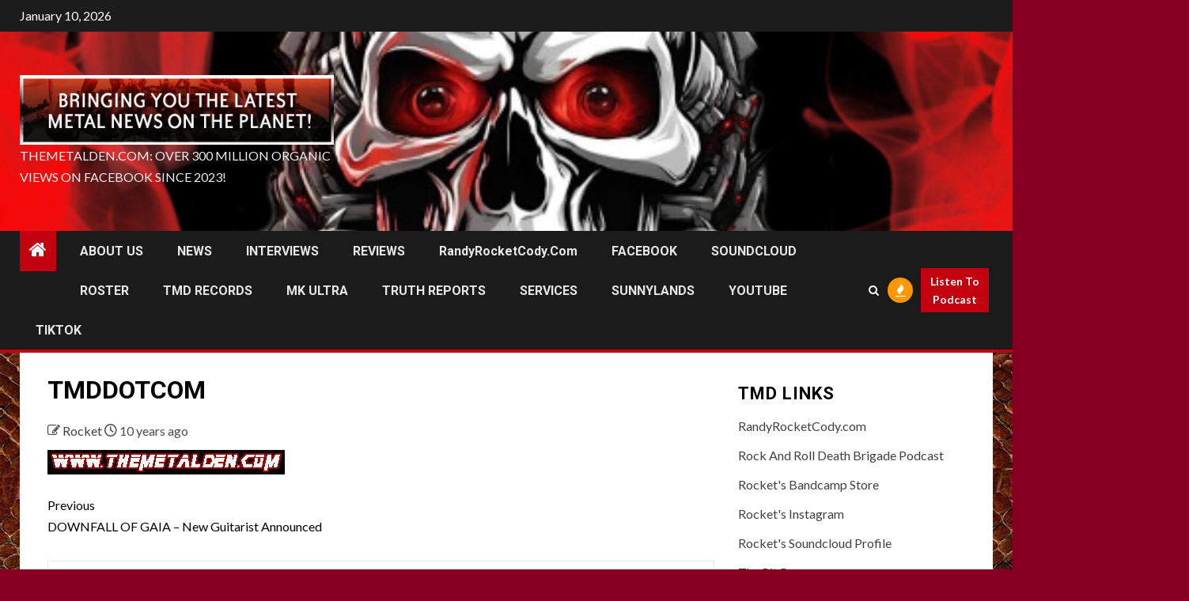

--- FILE ---
content_type: text/html; charset=UTF-8
request_url: https://themetalden.com/?attachment_id=48403
body_size: 22518
content:
    <!doctype html>
<html lang="en-US">
    <head>
        <meta charset="UTF-8">
        <meta name="viewport" content="width=device-width, initial-scale=1">
        <link rel="profile" href="http://gmpg.org/xfn/11">

        <title>TMDDOTCOM</title>
<meta name='robots' content='max-image-preview:large' />
	<style>img:is([sizes="auto" i], [sizes^="auto," i]) { contain-intrinsic-size: 3000px 1500px }</style>
	
<!-- Open Graph Meta Tags generated by MashShare 4.0.47 - https://mashshare.net -->
<meta property="og:type" content="article" /> 
<meta property="og:title" content="TMDDOTCOM" />
<meta property="og:image" content="https://themetalden.com/wp-content/uploads/TMDDOTCOM-2.jpg" />
<meta property="og:url" content="https://themetalden.com/?attachment_id=48403" />
<meta property="og:site_name" content="" />
<meta property="article:published_time" content="2016-05-11T08:00:54-05:00" />
<meta property="article:modified_time" content="2016-05-11T08:00:54-05:00" />
<meta property="og:updated_time" content="2016-05-11T08:00:54-05:00" />
<!-- Open Graph Meta Tags generated by MashShare 4.0.47 - https://www.mashshare.net -->
<!-- Twitter Card generated by MashShare 4.0.47 - https://www.mashshare.net -->
<meta property="og:image:width" content="300" />
<meta property="og:image:height" content="31" />
<meta name="twitter:card" content="summary_large_image">
<meta name="twitter:title" content="TMDDOTCOM">
<meta name="twitter:description" content="">
<meta name="twitter:image" content="https://themetalden.com/wp-content/uploads/TMDDOTCOM-2.jpg">
<!-- Twitter Card generated by MashShare 4.0.47 - https://www.mashshare.net -->

<link rel='dns-prefetch' href='//ajax.googleapis.com' />
<link rel='dns-prefetch' href='//collect.commerce.godaddy.com' />
<link rel='dns-prefetch' href='//www.googletagmanager.com' />
<link rel='dns-prefetch' href='//fonts.googleapis.com' />
<link rel='dns-prefetch' href='//pagead2.googlesyndication.com' />
<link rel="alternate" type="application/rss+xml" title=" &raquo; Feed" href="https://themetalden.com/?feed=rss2" />
<link rel="alternate" type="application/rss+xml" title=" &raquo; Comments Feed" href="https://themetalden.com/?feed=comments-rss2" />
<link rel="alternate" type="application/rss+xml" title=" &raquo; TMDDOTCOM Comments Feed" href="https://themetalden.com/?feed=rss2&#038;p=48403" />
<!-- themetalden.com is managing ads with Advanced Ads 2.0.16 – https://wpadvancedads.com/ --><script id="theme-ready">
			window.advanced_ads_ready=function(e,a){a=a||"complete";var d=function(e){return"interactive"===a?"loading"!==e:"complete"===e};d(document.readyState)?e():document.addEventListener("readystatechange",(function(a){d(a.target.readyState)&&e()}),{once:"interactive"===a})},window.advanced_ads_ready_queue=window.advanced_ads_ready_queue||[];		</script>
		<link rel='stylesheet' id='genolve-style-css' href='https://themetalden.com/wp-content/plugins/genolve-toolkit/css/genolve-style.css?ver=6.8.3' type='text/css' media='all' />
<link rel='stylesheet' id='stripe-main-styles-css' href='https://themetalden.com/wp-content/mu-plugins/vendor/godaddy/mwc-core/assets/css/stripe-settings.css' type='text/css' media='all' />
<link rel='stylesheet' id='godaddy-payments-payinperson-main-styles-css' href='https://themetalden.com/wp-content/mu-plugins/vendor/godaddy/mwc-core/assets/css/pay-in-person-method.css' type='text/css' media='all' />
<link rel='stylesheet' id='wp-block-library-css' href='https://themetalden.com/wp-includes/css/dist/block-library/style.min.css?ver=6.8.3' type='text/css' media='all' />
<style id='wp-block-library-theme-inline-css' type='text/css'>
.wp-block-audio :where(figcaption){color:#555;font-size:13px;text-align:center}.is-dark-theme .wp-block-audio :where(figcaption){color:#ffffffa6}.wp-block-audio{margin:0 0 1em}.wp-block-code{border:1px solid #ccc;border-radius:4px;font-family:Menlo,Consolas,monaco,monospace;padding:.8em 1em}.wp-block-embed :where(figcaption){color:#555;font-size:13px;text-align:center}.is-dark-theme .wp-block-embed :where(figcaption){color:#ffffffa6}.wp-block-embed{margin:0 0 1em}.blocks-gallery-caption{color:#555;font-size:13px;text-align:center}.is-dark-theme .blocks-gallery-caption{color:#ffffffa6}:root :where(.wp-block-image figcaption){color:#555;font-size:13px;text-align:center}.is-dark-theme :root :where(.wp-block-image figcaption){color:#ffffffa6}.wp-block-image{margin:0 0 1em}.wp-block-pullquote{border-bottom:4px solid;border-top:4px solid;color:currentColor;margin-bottom:1.75em}.wp-block-pullquote cite,.wp-block-pullquote footer,.wp-block-pullquote__citation{color:currentColor;font-size:.8125em;font-style:normal;text-transform:uppercase}.wp-block-quote{border-left:.25em solid;margin:0 0 1.75em;padding-left:1em}.wp-block-quote cite,.wp-block-quote footer{color:currentColor;font-size:.8125em;font-style:normal;position:relative}.wp-block-quote:where(.has-text-align-right){border-left:none;border-right:.25em solid;padding-left:0;padding-right:1em}.wp-block-quote:where(.has-text-align-center){border:none;padding-left:0}.wp-block-quote.is-large,.wp-block-quote.is-style-large,.wp-block-quote:where(.is-style-plain){border:none}.wp-block-search .wp-block-search__label{font-weight:700}.wp-block-search__button{border:1px solid #ccc;padding:.375em .625em}:where(.wp-block-group.has-background){padding:1.25em 2.375em}.wp-block-separator.has-css-opacity{opacity:.4}.wp-block-separator{border:none;border-bottom:2px solid;margin-left:auto;margin-right:auto}.wp-block-separator.has-alpha-channel-opacity{opacity:1}.wp-block-separator:not(.is-style-wide):not(.is-style-dots){width:100px}.wp-block-separator.has-background:not(.is-style-dots){border-bottom:none;height:1px}.wp-block-separator.has-background:not(.is-style-wide):not(.is-style-dots){height:2px}.wp-block-table{margin:0 0 1em}.wp-block-table td,.wp-block-table th{word-break:normal}.wp-block-table :where(figcaption){color:#555;font-size:13px;text-align:center}.is-dark-theme .wp-block-table :where(figcaption){color:#ffffffa6}.wp-block-video :where(figcaption){color:#555;font-size:13px;text-align:center}.is-dark-theme .wp-block-video :where(figcaption){color:#ffffffa6}.wp-block-video{margin:0 0 1em}:root :where(.wp-block-template-part.has-background){margin-bottom:0;margin-top:0;padding:1.25em 2.375em}
</style>
<style id='noptin-email-optin-style-inline-css' type='text/css'>
.wp-block-noptin-email-optin{align-items:center;box-sizing:border-box;display:flex;justify-content:center;min-height:280px;padding:20px;position:relative;text-align:center}.wp-block-noptin-email-optin *{box-sizing:border-box}.wp-block-noptin-email-optin form{width:100%}.wp-block-noptin-email-optin.is-style-noptin-flex .noptin-block-form-footer{align-items:center;display:flex;gap:10px;justify-content:center}.wp-block-noptin-email-optin.is-style-noptin-flex .noptin-block-form-footer .noptin_form_input_email{flex-grow:1;min-width:0}.wp-block-noptin-email-optin.is-style-noptin-flex .noptin-block-form-footer .noptin_form_submit{flex-shrink:1;margin-top:0}:where(.wp-block-noptin-email-optin:not(.is-style-noptin-unstyled) input.noptin_form_input_email){background-color:#fff;border:1px solid #ced4da;border-radius:.25rem;box-shadow:none;color:#495057;padding:.45rem 1.2rem;transition:border-color .15s ease-in-out,box-shadow .15s ease-in-out}:where(.wp-block-noptin-email-optin:not(.is-style-noptin-unstyled) input.noptin_form_input_email:focus){background-color:#fff;border-color:#73b1e9;color:#495057;outline:0}:where(.wp-block-noptin-email-optin:not(.is-style-noptin-unstyled) .noptin_form_submit){background-clip:padding-box;background-color:#1e73be;border:1px solid transparent;border-radius:.25rem;box-shadow:none;color:#fff;font-weight:400;padding:.45rem 1.2rem;transition:color .15s ease-in-out,background-color .15s ease-in-out,border-color .15s ease-in-out,box-shadow .15s ease-in-out}:where(.wp-block-noptin-email-optin:not(.is-style-noptin-unstyled) .noptin_form_submit):focus,:where(.wp-block-noptin-email-optin:not(.is-style-noptin-unstyled) .noptin_form_submit):hover{box-shadow:0 .5rem 1rem rgba(0,0,0,.15)}.wp-block-noptin-email-optin:not(.is-style-noptin-unstyled) .noptin_form_title{font-size:23px;font-weight:700;line-height:1.4125;margin-bottom:10px;margin-top:16px;padding-top:4px}.wp-block-noptin-email-optin:not(.is-style-noptin-unstyled) .noptin_form_description{font-size:16px;line-height:1.3;margin-bottom:10px}.wp-block-noptin-email-optin:not(.is-style-noptin-unstyled) input.noptin_form_input_email{display:block;margin:0;width:100%}.wp-block-noptin-email-optin:not(.is-style-noptin-unstyled) input.noptin_form_input_email::-ms-expand{background-color:transparent;border:0}.wp-block-noptin-email-optin:not(.is-style-noptin-unstyled) .noptin_form_submit{display:block;flex:1 0 0;margin-top:10px;position:relative;text-align:center;text-transform:none;-webkit-user-select:none;-moz-user-select:none;user-select:none;vertical-align:middle;width:100%}.wp-block-noptin-email-optin:not(.is-style-noptin-unstyled) .noptin_form_submit:focus,.wp-block-noptin-email-optin:not(.is-style-noptin-unstyled) .noptin_form_submit:hover{outline:0!important}.noptin-block-form-header:empty{display:none}

</style>
<link rel='stylesheet' id='noptin-form-css' href='https://themetalden.com/wp-content/plugins/newsletter-optin-box/build/Forms/assets/css/style-form.css?ver=bde59fed1153516aaf60' type='text/css' media='all' />
<style id='global-styles-inline-css' type='text/css'>
:root{--wp--preset--aspect-ratio--square: 1;--wp--preset--aspect-ratio--4-3: 4/3;--wp--preset--aspect-ratio--3-4: 3/4;--wp--preset--aspect-ratio--3-2: 3/2;--wp--preset--aspect-ratio--2-3: 2/3;--wp--preset--aspect-ratio--16-9: 16/9;--wp--preset--aspect-ratio--9-16: 9/16;--wp--preset--color--black: #000000;--wp--preset--color--cyan-bluish-gray: #abb8c3;--wp--preset--color--white: #ffffff;--wp--preset--color--pale-pink: #f78da7;--wp--preset--color--vivid-red: #cf2e2e;--wp--preset--color--luminous-vivid-orange: #ff6900;--wp--preset--color--luminous-vivid-amber: #fcb900;--wp--preset--color--light-green-cyan: #7bdcb5;--wp--preset--color--vivid-green-cyan: #00d084;--wp--preset--color--pale-cyan-blue: #8ed1fc;--wp--preset--color--vivid-cyan-blue: #0693e3;--wp--preset--color--vivid-purple: #9b51e0;--wp--preset--gradient--vivid-cyan-blue-to-vivid-purple: linear-gradient(135deg,rgba(6,147,227,1) 0%,rgb(155,81,224) 100%);--wp--preset--gradient--light-green-cyan-to-vivid-green-cyan: linear-gradient(135deg,rgb(122,220,180) 0%,rgb(0,208,130) 100%);--wp--preset--gradient--luminous-vivid-amber-to-luminous-vivid-orange: linear-gradient(135deg,rgba(252,185,0,1) 0%,rgba(255,105,0,1) 100%);--wp--preset--gradient--luminous-vivid-orange-to-vivid-red: linear-gradient(135deg,rgba(255,105,0,1) 0%,rgb(207,46,46) 100%);--wp--preset--gradient--very-light-gray-to-cyan-bluish-gray: linear-gradient(135deg,rgb(238,238,238) 0%,rgb(169,184,195) 100%);--wp--preset--gradient--cool-to-warm-spectrum: linear-gradient(135deg,rgb(74,234,220) 0%,rgb(151,120,209) 20%,rgb(207,42,186) 40%,rgb(238,44,130) 60%,rgb(251,105,98) 80%,rgb(254,248,76) 100%);--wp--preset--gradient--blush-light-purple: linear-gradient(135deg,rgb(255,206,236) 0%,rgb(152,150,240) 100%);--wp--preset--gradient--blush-bordeaux: linear-gradient(135deg,rgb(254,205,165) 0%,rgb(254,45,45) 50%,rgb(107,0,62) 100%);--wp--preset--gradient--luminous-dusk: linear-gradient(135deg,rgb(255,203,112) 0%,rgb(199,81,192) 50%,rgb(65,88,208) 100%);--wp--preset--gradient--pale-ocean: linear-gradient(135deg,rgb(255,245,203) 0%,rgb(182,227,212) 50%,rgb(51,167,181) 100%);--wp--preset--gradient--electric-grass: linear-gradient(135deg,rgb(202,248,128) 0%,rgb(113,206,126) 100%);--wp--preset--gradient--midnight: linear-gradient(135deg,rgb(2,3,129) 0%,rgb(40,116,252) 100%);--wp--preset--font-size--small: 13px;--wp--preset--font-size--medium: 20px;--wp--preset--font-size--large: 36px;--wp--preset--font-size--x-large: 42px;--wp--preset--spacing--20: 0.44rem;--wp--preset--spacing--30: 0.67rem;--wp--preset--spacing--40: 1rem;--wp--preset--spacing--50: 1.5rem;--wp--preset--spacing--60: 2.25rem;--wp--preset--spacing--70: 3.38rem;--wp--preset--spacing--80: 5.06rem;--wp--preset--shadow--natural: 6px 6px 9px rgba(0, 0, 0, 0.2);--wp--preset--shadow--deep: 12px 12px 50px rgba(0, 0, 0, 0.4);--wp--preset--shadow--sharp: 6px 6px 0px rgba(0, 0, 0, 0.2);--wp--preset--shadow--outlined: 6px 6px 0px -3px rgba(255, 255, 255, 1), 6px 6px rgba(0, 0, 0, 1);--wp--preset--shadow--crisp: 6px 6px 0px rgba(0, 0, 0, 1);}:root { --wp--style--global--content-size: 1000px;--wp--style--global--wide-size: 1500px; }:where(body) { margin: 0; }.wp-site-blocks > .alignleft { float: left; margin-right: 2em; }.wp-site-blocks > .alignright { float: right; margin-left: 2em; }.wp-site-blocks > .aligncenter { justify-content: center; margin-left: auto; margin-right: auto; }:where(.wp-site-blocks) > * { margin-block-start: 24px; margin-block-end: 0; }:where(.wp-site-blocks) > :first-child { margin-block-start: 0; }:where(.wp-site-blocks) > :last-child { margin-block-end: 0; }:root { --wp--style--block-gap: 24px; }:root :where(.is-layout-flow) > :first-child{margin-block-start: 0;}:root :where(.is-layout-flow) > :last-child{margin-block-end: 0;}:root :where(.is-layout-flow) > *{margin-block-start: 24px;margin-block-end: 0;}:root :where(.is-layout-constrained) > :first-child{margin-block-start: 0;}:root :where(.is-layout-constrained) > :last-child{margin-block-end: 0;}:root :where(.is-layout-constrained) > *{margin-block-start: 24px;margin-block-end: 0;}:root :where(.is-layout-flex){gap: 24px;}:root :where(.is-layout-grid){gap: 24px;}.is-layout-flow > .alignleft{float: left;margin-inline-start: 0;margin-inline-end: 2em;}.is-layout-flow > .alignright{float: right;margin-inline-start: 2em;margin-inline-end: 0;}.is-layout-flow > .aligncenter{margin-left: auto !important;margin-right: auto !important;}.is-layout-constrained > .alignleft{float: left;margin-inline-start: 0;margin-inline-end: 2em;}.is-layout-constrained > .alignright{float: right;margin-inline-start: 2em;margin-inline-end: 0;}.is-layout-constrained > .aligncenter{margin-left: auto !important;margin-right: auto !important;}.is-layout-constrained > :where(:not(.alignleft):not(.alignright):not(.alignfull)){max-width: var(--wp--style--global--content-size);margin-left: auto !important;margin-right: auto !important;}.is-layout-constrained > .alignwide{max-width: var(--wp--style--global--wide-size);}body .is-layout-flex{display: flex;}.is-layout-flex{flex-wrap: wrap;align-items: center;}.is-layout-flex > :is(*, div){margin: 0;}body .is-layout-grid{display: grid;}.is-layout-grid > :is(*, div){margin: 0;}body{padding-top: 0px;padding-right: 0px;padding-bottom: 0px;padding-left: 0px;}a:where(:not(.wp-element-button)){text-decoration: none;}:root :where(.wp-element-button, .wp-block-button__link){background-color: #32373c;border-radius: 0;border-width: 0;color: #fff;font-family: inherit;font-size: inherit;line-height: inherit;padding: calc(0.667em + 2px) calc(1.333em + 2px);text-decoration: none;}.has-black-color{color: var(--wp--preset--color--black) !important;}.has-cyan-bluish-gray-color{color: var(--wp--preset--color--cyan-bluish-gray) !important;}.has-white-color{color: var(--wp--preset--color--white) !important;}.has-pale-pink-color{color: var(--wp--preset--color--pale-pink) !important;}.has-vivid-red-color{color: var(--wp--preset--color--vivid-red) !important;}.has-luminous-vivid-orange-color{color: var(--wp--preset--color--luminous-vivid-orange) !important;}.has-luminous-vivid-amber-color{color: var(--wp--preset--color--luminous-vivid-amber) !important;}.has-light-green-cyan-color{color: var(--wp--preset--color--light-green-cyan) !important;}.has-vivid-green-cyan-color{color: var(--wp--preset--color--vivid-green-cyan) !important;}.has-pale-cyan-blue-color{color: var(--wp--preset--color--pale-cyan-blue) !important;}.has-vivid-cyan-blue-color{color: var(--wp--preset--color--vivid-cyan-blue) !important;}.has-vivid-purple-color{color: var(--wp--preset--color--vivid-purple) !important;}.has-black-background-color{background-color: var(--wp--preset--color--black) !important;}.has-cyan-bluish-gray-background-color{background-color: var(--wp--preset--color--cyan-bluish-gray) !important;}.has-white-background-color{background-color: var(--wp--preset--color--white) !important;}.has-pale-pink-background-color{background-color: var(--wp--preset--color--pale-pink) !important;}.has-vivid-red-background-color{background-color: var(--wp--preset--color--vivid-red) !important;}.has-luminous-vivid-orange-background-color{background-color: var(--wp--preset--color--luminous-vivid-orange) !important;}.has-luminous-vivid-amber-background-color{background-color: var(--wp--preset--color--luminous-vivid-amber) !important;}.has-light-green-cyan-background-color{background-color: var(--wp--preset--color--light-green-cyan) !important;}.has-vivid-green-cyan-background-color{background-color: var(--wp--preset--color--vivid-green-cyan) !important;}.has-pale-cyan-blue-background-color{background-color: var(--wp--preset--color--pale-cyan-blue) !important;}.has-vivid-cyan-blue-background-color{background-color: var(--wp--preset--color--vivid-cyan-blue) !important;}.has-vivid-purple-background-color{background-color: var(--wp--preset--color--vivid-purple) !important;}.has-black-border-color{border-color: var(--wp--preset--color--black) !important;}.has-cyan-bluish-gray-border-color{border-color: var(--wp--preset--color--cyan-bluish-gray) !important;}.has-white-border-color{border-color: var(--wp--preset--color--white) !important;}.has-pale-pink-border-color{border-color: var(--wp--preset--color--pale-pink) !important;}.has-vivid-red-border-color{border-color: var(--wp--preset--color--vivid-red) !important;}.has-luminous-vivid-orange-border-color{border-color: var(--wp--preset--color--luminous-vivid-orange) !important;}.has-luminous-vivid-amber-border-color{border-color: var(--wp--preset--color--luminous-vivid-amber) !important;}.has-light-green-cyan-border-color{border-color: var(--wp--preset--color--light-green-cyan) !important;}.has-vivid-green-cyan-border-color{border-color: var(--wp--preset--color--vivid-green-cyan) !important;}.has-pale-cyan-blue-border-color{border-color: var(--wp--preset--color--pale-cyan-blue) !important;}.has-vivid-cyan-blue-border-color{border-color: var(--wp--preset--color--vivid-cyan-blue) !important;}.has-vivid-purple-border-color{border-color: var(--wp--preset--color--vivid-purple) !important;}.has-vivid-cyan-blue-to-vivid-purple-gradient-background{background: var(--wp--preset--gradient--vivid-cyan-blue-to-vivid-purple) !important;}.has-light-green-cyan-to-vivid-green-cyan-gradient-background{background: var(--wp--preset--gradient--light-green-cyan-to-vivid-green-cyan) !important;}.has-luminous-vivid-amber-to-luminous-vivid-orange-gradient-background{background: var(--wp--preset--gradient--luminous-vivid-amber-to-luminous-vivid-orange) !important;}.has-luminous-vivid-orange-to-vivid-red-gradient-background{background: var(--wp--preset--gradient--luminous-vivid-orange-to-vivid-red) !important;}.has-very-light-gray-to-cyan-bluish-gray-gradient-background{background: var(--wp--preset--gradient--very-light-gray-to-cyan-bluish-gray) !important;}.has-cool-to-warm-spectrum-gradient-background{background: var(--wp--preset--gradient--cool-to-warm-spectrum) !important;}.has-blush-light-purple-gradient-background{background: var(--wp--preset--gradient--blush-light-purple) !important;}.has-blush-bordeaux-gradient-background{background: var(--wp--preset--gradient--blush-bordeaux) !important;}.has-luminous-dusk-gradient-background{background: var(--wp--preset--gradient--luminous-dusk) !important;}.has-pale-ocean-gradient-background{background: var(--wp--preset--gradient--pale-ocean) !important;}.has-electric-grass-gradient-background{background: var(--wp--preset--gradient--electric-grass) !important;}.has-midnight-gradient-background{background: var(--wp--preset--gradient--midnight) !important;}.has-small-font-size{font-size: var(--wp--preset--font-size--small) !important;}.has-medium-font-size{font-size: var(--wp--preset--font-size--medium) !important;}.has-large-font-size{font-size: var(--wp--preset--font-size--large) !important;}.has-x-large-font-size{font-size: var(--wp--preset--font-size--x-large) !important;}
:root :where(.wp-block-button .wp-block-button__link){border-radius: 0;}
:root :where(.wp-block-pullquote){font-size: 1.5em;line-height: 1.6;}
</style>
<link rel='stylesheet' id='mashsb-styles-css' href='https://themetalden.com/wp-content/plugins/mashsharer/assets/css/mashsb.min.css?ver=4.0.47' type='text/css' media='all' />
<link rel='stylesheet' id='woocommerce-layout-css' href='https://themetalden.com/wp-content/plugins/woocommerce/assets/css/woocommerce-layout.css?ver=10.4.3' type='text/css' media='all' />
<link rel='stylesheet' id='woocommerce-smallscreen-css' href='https://themetalden.com/wp-content/plugins/woocommerce/assets/css/woocommerce-smallscreen.css?ver=10.4.3' type='text/css' media='only screen and (max-width: 768px)' />
<link rel='stylesheet' id='woocommerce-general-css' href='https://themetalden.com/wp-content/plugins/woocommerce/assets/css/woocommerce.css?ver=10.4.3' type='text/css' media='all' />
<style id='woocommerce-inline-inline-css' type='text/css'>
.woocommerce form .form-row .required { visibility: visible; }
</style>
<link rel='stylesheet' id='art-store-css' href='https://themetalden.com/wp-content/plugins/wp-art-store/assets/css/art-store.css?ver=6.8.3' type='text/css' media='all' />
<link rel='stylesheet' id='wp-post-comment-rating-css' href='https://themetalden.com/wp-content/plugins/wp-post-comment-rating/public/css/wp-post-comment-rating-public.css?ver=2.5' type='text/css' media='all' />
<link rel='stylesheet' id='wp-components-css' href='https://themetalden.com/wp-includes/css/dist/components/style.min.css?ver=6.8.3' type='text/css' media='all' />
<link rel='stylesheet' id='godaddy-styles-css' href='https://themetalden.com/wp-content/mu-plugins/vendor/wpex/godaddy-launch/includes/Dependencies/GoDaddy/Styles/build/latest.css?ver=2.0.2' type='text/css' media='all' />
<link rel='stylesheet' id='weglot-css-css' href='https://themetalden.com/wp-content/plugins/weglot/dist/css/front-css.css?ver=5.2' type='text/css' media='all' />
<link rel='stylesheet' id='new-flag-css-css' href='https://themetalden.com/wp-content/plugins/weglot/dist/css/new-flags.css?ver=5.2' type='text/css' media='all' />
<link rel='stylesheet' id='aft-icons-css' href='https://themetalden.com/wp-content/themes/newsium/assets/icons/style.css?ver=6.8.3' type='text/css' media='all' />
<link rel='stylesheet' id='bootstrap-css' href='https://themetalden.com/wp-content/themes/newsium/assets/bootstrap/css/bootstrap.min.css?ver=6.8.3' type='text/css' media='all' />
<link rel='stylesheet' id='slick-css-css' href='https://themetalden.com/wp-content/themes/newsium/assets/slick/css/slick.min.css?ver=6.8.3' type='text/css' media='all' />
<link rel='stylesheet' id='sidr-css' href='https://themetalden.com/wp-content/themes/newsium/assets/sidr/css/jquery.sidr.dark.css?ver=6.8.3' type='text/css' media='all' />
<link rel='stylesheet' id='magnific-popup-css' href='https://themetalden.com/wp-content/themes/newsium/assets/magnific-popup/magnific-popup.css?ver=6.8.3' type='text/css' media='all' />
<link rel='stylesheet' id='newsium-google-fonts-css' href='https://fonts.googleapis.com/css?family=Roboto:100,300,400,500,700|Lato:400,300,400italic,900,700&#038;subset=latin,latin-ext' type='text/css' media='all' />
<link rel='stylesheet' id='newsium-woocommerce-style-css' href='https://themetalden.com/wp-content/themes/newsium/woocommerce.css?ver=6.8.3' type='text/css' media='all' />
<style id='newsium-woocommerce-style-inline-css' type='text/css'>
@font-face {
			font-family: "star";
			src: url("https://themetalden.com/wp-content/plugins/woocommerce/assets/fonts/star.eot");
			src: url("https://themetalden.com/wp-content/plugins/woocommerce/assets/fonts/star.eot?#iefix") format("embedded-opentype"),
				url("https://themetalden.com/wp-content/plugins/woocommerce/assets/fonts/star.woff") format("woff"),
				url("https://themetalden.com/wp-content/plugins/woocommerce/assets/fonts/star.ttf") format("truetype"),
				url("https://themetalden.com/wp-content/plugins/woocommerce/assets/fonts/star.svg#star") format("svg");
			font-weight: normal;
			font-style: normal;
		}
@font-face {
			font-family: "star";
			src: url("https://themetalden.com/wp-content/plugins/woocommerce/assets/fonts/star.eot");
			src: url("https://themetalden.com/wp-content/plugins/woocommerce/assets/fonts/star.eot?#iefix") format("embedded-opentype"),
				url("https://themetalden.com/wp-content/plugins/woocommerce/assets/fonts/star.woff") format("woff"),
				url("https://themetalden.com/wp-content/plugins/woocommerce/assets/fonts/star.ttf") format("truetype"),
				url("https://themetalden.com/wp-content/plugins/woocommerce/assets/fonts/star.svg#star") format("svg");
			font-weight: normal;
			font-style: normal;
		}
</style>
<link rel='stylesheet' id='newsium-style-css' href='https://themetalden.com/wp-content/themes/newsium/style.css?ver=4.2.6' type='text/css' media='all' />
<link rel='stylesheet' id='mediaelement-css' href='https://themetalden.com/wp-includes/js/mediaelement/mediaelementplayer-legacy.min.css?ver=4.2.17' type='text/css' media='all' />
<link rel='stylesheet' id='wp-mediaelement-css' href='https://themetalden.com/wp-includes/js/mediaelement/wp-mediaelement.min.css?ver=6.8.3' type='text/css' media='all' />
<link rel='stylesheet' id='sd-buttons-css' href='https://themetalden.com/wp-content/plugins/sell-downloads/sd-styles/sd-buttons.css?ver=6.8.3' type='text/css' media='all' />
<link rel='stylesheet' id='sd-style-css' href='https://themetalden.com/wp-content/plugins/sell-downloads/sd-styles/sd-public.css?ver=6.8.3' type='text/css' media='all' />
<link rel='stylesheet' id='mwc-payments-payment-form-css' href='https://themetalden.com/wp-content/mu-plugins/vendor/godaddy/mwc-core/assets/css/payment-form.css' type='text/css' media='all' />
<link rel='stylesheet' id='artist-image-generator-swiper-css' href='https://themetalden.com/wp-content/plugins/artist-image-generator/public/css/artist-image-generator-public-swiper.css?ver=1.1.12' type='text/css' media='all' />
<link rel='stylesheet' id='artist-image-generator-css' href='https://themetalden.com/wp-content/plugins/artist-image-generator/public/css/artist-image-generator-public.css?ver=1.1.12' type='text/css' media='all' />
<script type="text/javascript" src="https://themetalden.com/wp-includes/js/jquery/jquery.min.js?ver=3.7.1" id="jquery-core-js"></script>
<script type="text/javascript" src="https://themetalden.com/wp-includes/js/jquery/jquery-migrate.min.js?ver=3.4.1" id="jquery-migrate-js"></script>
<script type="text/javascript" id="genolve_getsvg-js-extra">
/* <![CDATA[ */
var genolve_img_sel_hash = ["{}"];
var genolve_gen_sel_hash = ["{}"];
var genolveO = {"genolve_enabled":"TRUE","genolve_membership":"Basic","wpajaxurl":"https:\/\/themetalden.com\/wp-admin\/admin-ajax.php","wptheme":"Newsium","wpuser":"","credlimit":"","GENOLVE_VER":"-5.0.5","jsbasedir":"https:\/\/www.genolve.com\/js\/","vv":"true","genolve_use_mode":"none","genolve_save_ai":"none","genolve_color_bg":"#880000","genolve_color_txt":"#000000","genolve_color_brdr":"#666666","genolve_credits_mode":"","gmarkup":"","genolve_buy_link":"","beyonce_getsvg":"883c1c1eec","beyonce_customize":"65f049d273"};
/* ]]> */
</script>
<script type="text/javascript" src="https://themetalden.com/wp-content/plugins/genolve-toolkit/js/genolve-getsvg.js?ver=6.8.3" id="genolve_getsvg-js"></script>
<script type="text/javascript" src="https://themetalden.com/wp-content/plugins/genolve-toolkit/js/genolve-scroll.js?ver=6.8.3" id="genolve_scroll-js"></script>
<script type="text/javascript" src="https://themetalden.com/wp-content/plugins/genolve-toolkit/js/genolve-sound.js?ver=6.8.3" id="genolve_sound-js"></script>
<script type="text/javascript" src="https://themetalden.com/wp-content/plugins/genolve-toolkit/js/genolve-3rdparty.js?ver=6.8.3" id="genolve_3rdparty-js"></script>
<script type="text/javascript" src="https://themetalden.com/wp-content/plugins/genolve-toolkit/js/howler.min.js?ver=6.8.3" id="genolve_howler-js"></script>
<script type="text/javascript" src="https://themetalden.com/wp-content/plugins/genolve-toolkit/js/snap-0.5.1.js?ver=6.8.3" id="genolve_snap-js"></script>
<script type="text/javascript" src="https://themetalden.com/wp-content/plugins/genolve-toolkit/js/d3.min.js?ver=6.8.3" id="genolve_d3-js"></script>
<script type="text/javascript" id="mashsb-js-extra">
/* <![CDATA[ */
var mashsb = {"shares":"0","round_shares":"1","animate_shares":"0","dynamic_buttons":"0","share_url":"https:\/\/themetalden.com\/?attachment_id=48403","title":"TMDDOTCOM","image":null,"desc":"","hashtag":"","subscribe":"link","subscribe_url":"","activestatus":"1","singular":"1","twitter_popup":"1","refresh":"0","nonce":"ae748095bd","postid":"48403","servertime":"1768073017","ajaxurl":"https:\/\/themetalden.com\/wp-admin\/admin-ajax.php"};
/* ]]> */
</script>
<script type="text/javascript" src="https://themetalden.com/wp-content/plugins/mashsharer/assets/js/mashsb.min.js?ver=4.0.47" id="mashsb-js"></script>
<script type="text/javascript" src="https://themetalden.com/wp-content/plugins/woocommerce/assets/js/jquery-blockui/jquery.blockUI.min.js?ver=2.7.0-wc.10.4.3" id="wc-jquery-blockui-js" defer="defer" data-wp-strategy="defer"></script>
<script type="text/javascript" id="wc-add-to-cart-js-extra">
/* <![CDATA[ */
var wc_add_to_cart_params = {"ajax_url":"\/wp-admin\/admin-ajax.php","wc_ajax_url":"\/?wc-ajax=%%endpoint%%","i18n_view_cart":"View cart","cart_url":"https:\/\/themetalden.com\/?page_id=92669","is_cart":"","cart_redirect_after_add":"no"};
/* ]]> */
</script>
<script type="text/javascript" src="https://themetalden.com/wp-content/plugins/woocommerce/assets/js/frontend/add-to-cart.min.js?ver=10.4.3" id="wc-add-to-cart-js" defer="defer" data-wp-strategy="defer"></script>
<script type="text/javascript" src="https://themetalden.com/wp-content/plugins/woocommerce/assets/js/js-cookie/js.cookie.min.js?ver=2.1.4-wc.10.4.3" id="wc-js-cookie-js" defer="defer" data-wp-strategy="defer"></script>
<script type="text/javascript" id="woocommerce-js-extra">
/* <![CDATA[ */
var woocommerce_params = {"ajax_url":"\/wp-admin\/admin-ajax.php","wc_ajax_url":"\/?wc-ajax=%%endpoint%%","i18n_password_show":"Show password","i18n_password_hide":"Hide password"};
/* ]]> */
</script>
<script type="text/javascript" src="https://themetalden.com/wp-content/plugins/woocommerce/assets/js/frontend/woocommerce.min.js?ver=10.4.3" id="woocommerce-js" defer="defer" data-wp-strategy="defer"></script>
<script type="text/javascript" src="https://themetalden.com/wp-content/plugins/wp-post-comment-rating/public/js/wp-post-comment-rating-public.js?ver=2.5" id="wp-post-comment-rating-js"></script>
<script type="text/javascript" src="https://themetalden.com/wp-content/plugins/weglot/dist/front-js.js?ver=5.2" id="wp-weglot-js-js"></script>
<script type="text/javascript" id="mediaelement-core-js-before">
/* <![CDATA[ */
var mejsL10n = {"language":"en","strings":{"mejs.download-file":"Download File","mejs.install-flash":"You are using a browser that does not have Flash player enabled or installed. Please turn on your Flash player plugin or download the latest version from https:\/\/get.adobe.com\/flashplayer\/","mejs.fullscreen":"Fullscreen","mejs.play":"Play","mejs.pause":"Pause","mejs.time-slider":"Time Slider","mejs.time-help-text":"Use Left\/Right Arrow keys to advance one second, Up\/Down arrows to advance ten seconds.","mejs.live-broadcast":"Live Broadcast","mejs.volume-help-text":"Use Up\/Down Arrow keys to increase or decrease volume.","mejs.unmute":"Unmute","mejs.mute":"Mute","mejs.volume-slider":"Volume Slider","mejs.video-player":"Video Player","mejs.audio-player":"Audio Player","mejs.captions-subtitles":"Captions\/Subtitles","mejs.captions-chapters":"Chapters","mejs.none":"None","mejs.afrikaans":"Afrikaans","mejs.albanian":"Albanian","mejs.arabic":"Arabic","mejs.belarusian":"Belarusian","mejs.bulgarian":"Bulgarian","mejs.catalan":"Catalan","mejs.chinese":"Chinese","mejs.chinese-simplified":"Chinese (Simplified)","mejs.chinese-traditional":"Chinese (Traditional)","mejs.croatian":"Croatian","mejs.czech":"Czech","mejs.danish":"Danish","mejs.dutch":"Dutch","mejs.english":"English","mejs.estonian":"Estonian","mejs.filipino":"Filipino","mejs.finnish":"Finnish","mejs.french":"French","mejs.galician":"Galician","mejs.german":"German","mejs.greek":"Greek","mejs.haitian-creole":"Haitian Creole","mejs.hebrew":"Hebrew","mejs.hindi":"Hindi","mejs.hungarian":"Hungarian","mejs.icelandic":"Icelandic","mejs.indonesian":"Indonesian","mejs.irish":"Irish","mejs.italian":"Italian","mejs.japanese":"Japanese","mejs.korean":"Korean","mejs.latvian":"Latvian","mejs.lithuanian":"Lithuanian","mejs.macedonian":"Macedonian","mejs.malay":"Malay","mejs.maltese":"Maltese","mejs.norwegian":"Norwegian","mejs.persian":"Persian","mejs.polish":"Polish","mejs.portuguese":"Portuguese","mejs.romanian":"Romanian","mejs.russian":"Russian","mejs.serbian":"Serbian","mejs.slovak":"Slovak","mejs.slovenian":"Slovenian","mejs.spanish":"Spanish","mejs.swahili":"Swahili","mejs.swedish":"Swedish","mejs.tagalog":"Tagalog","mejs.thai":"Thai","mejs.turkish":"Turkish","mejs.ukrainian":"Ukrainian","mejs.vietnamese":"Vietnamese","mejs.welsh":"Welsh","mejs.yiddish":"Yiddish"}};
/* ]]> */
</script>
<script type="text/javascript" src="https://themetalden.com/wp-includes/js/mediaelement/mediaelement-and-player.min.js?ver=4.2.17" id="mediaelement-core-js"></script>
<script type="text/javascript" src="https://themetalden.com/wp-includes/js/mediaelement/mediaelement-migrate.min.js?ver=6.8.3" id="mediaelement-migrate-js"></script>
<script type="text/javascript" id="mediaelement-js-extra">
/* <![CDATA[ */
var _wpmejsSettings = {"pluginPath":"\/wp-includes\/js\/mediaelement\/","classPrefix":"mejs-","stretching":"responsive","audioShortcodeLibrary":"mediaelement","videoShortcodeLibrary":"mediaelement"};
/* ]]> */
</script>
<script type="text/javascript" src="https://themetalden.com/wp-includes/js/mediaelement/wp-mediaelement.min.js?ver=6.8.3" id="wp-mediaelement-js"></script>
<script type="text/javascript" id="sd-media-script-js-extra">
/* <![CDATA[ */
var sd_global = {"url":"https:\/\/themetalden.com\/wp-content\/plugins\/sell-downloads","hurl":"https:\/\/themetalden.com\/","texts":{"close_demo":"close","download_demo":"download file","plugin_fault":"The Object to display the demo file is not enabled in your browser. CLICK HERE to download the demo file"}};
/* ]]> */
</script>
<script type="text/javascript" src="https://themetalden.com/wp-content/plugins/sell-downloads/sd-script/sd-public.js" id="sd-media-script-js"></script>
<script type="text/javascript" src="https://collect.commerce.godaddy.com/sdk.js" id="poynt-collect-sdk-js"></script>
<script type="text/javascript" id="mwc-payments-poynt-payment-form-js-extra">
/* <![CDATA[ */
var poyntPaymentFormI18n = {"errorMessages":{"genericError":"An error occurred, please try again or try an alternate form of payment.","missingCardDetails":"Missing card details.","missingBillingDetails":"Missing billing details."}};
/* ]]> */
</script>
<script type="text/javascript" src="https://themetalden.com/wp-content/mu-plugins/vendor/godaddy/mwc-core/assets/js/payments/frontend/poynt.js" id="mwc-payments-poynt-payment-form-js"></script>
<script type="text/javascript" src="https://themetalden.com/wp-content/plugins/artist-image-generator/public/js/artist-image-generator-public-swiper.js?ver=1.1.12" id="artist-image-generator-swiper-js"></script>
<script type="text/javascript" src="https://themetalden.com/wp-content/plugins/artist-image-generator/public/js/artist-image-generator-public.js?ver=1.1.12" id="artist-image-generator-js"></script>

<!-- Google tag (gtag.js) snippet added by Site Kit -->
<!-- Google Analytics snippet added by Site Kit -->
<script type="text/javascript" src="https://www.googletagmanager.com/gtag/js?id=GT-T9B7X8QX" id="google_gtagjs-js" async></script>
<script type="text/javascript" id="google_gtagjs-js-after">
/* <![CDATA[ */
window.dataLayer = window.dataLayer || [];function gtag(){dataLayer.push(arguments);}
gtag("set","linker",{"domains":["themetalden.com"]});
gtag("js", new Date());
gtag("set", "developer_id.dZTNiMT", true);
gtag("config", "GT-T9B7X8QX");
/* ]]> */
</script>
<link rel="https://api.w.org/" href="https://themetalden.com/index.php?rest_route=/" /><link rel="alternate" title="JSON" type="application/json" href="https://themetalden.com/index.php?rest_route=/wp/v2/media/48403" /><link rel="EditURI" type="application/rsd+xml" title="RSD" href="https://themetalden.com/xmlrpc.php?rsd" />
<link rel='shortlink' href='https://themetalden.com/?p=48403' />
<link rel="alternate" title="oEmbed (JSON)" type="application/json+oembed" href="https://themetalden.com/index.php?rest_route=%2Foembed%2F1.0%2Fembed&#038;url=https%3A%2F%2Fthemetalden.com%2F%3Fattachment_id%3D48403" />
<link rel="alternate" title="oEmbed (XML)" type="text/xml+oembed" href="https://themetalden.com/index.php?rest_route=%2Foembed%2F1.0%2Fembed&#038;url=https%3A%2F%2Fthemetalden.com%2F%3Fattachment_id%3D48403&#038;format=xml" />
<meta name="generator" content="Site Kit by Google 1.168.0" />		<style type="text/css">
			fieldset.wppcr_rating > legend{
				color:			}

			.comment-form-comment, .comment-notes {clear:both;}
			.wppcr_rating {
				float:left;display: initial;
			}

			/* :not(:checked) is a filter, so that browsers that don’t support :checked don’t 
			   follow these rules. Every browser that supports :checked also supports :not(), so
			   it doesn’t make the test unnecessarily selective */
			.wppcr_rating:not(:checked) > input {
				position:absolute;
				/*top:-9999px;*/
				clip:rect(0,0,0,0);
			}

			.wppcr_rating:not(:checked) > label {
				float:right;
				width:1em !important;
				padding:0;
				overflow:hidden;
				white-space:nowrap;
				cursor:pointer;
				font-size:22px;
				line-height:1.2;
				color:#ddd !important;
				text-shadow:1px 1px #bbb, 1px 1px #666, .1em .1em .2em rgba(0,0,0,.2);
			}

			.wppcr_rating:not(:checked) > label:before {
				content: '★ ';
			}

			.wppcr_rating > input:checked ~ label {
				color: #ea0 !important;
				text-shadow:1px 1px #bbb, 1px 1px #666, .1em .1em .2em rgba(0,0,0,.5);
			}

			.wppcr_rating:not(:checked) > label:hover,
			.wppcr_rating:not(:checked) > label:hover ~ label {
				color: #ffd700 !important;
				text-shadow:1px 1px #bbb, 1px 1px #666, .1em .1em .2em rgba(0,0,0,.5);
			}

			.wppcr_rating > input:checked + label:hover,
			.wppcr_rating > input:checked + label:hover ~ label,
			.wppcr_rating > input:checked ~ label:hover,
			.wppcr_rating > input:checked ~ label:hover ~ label,
			.wppcr_rating > label:hover ~ input:checked ~ label {
				color: #ea0 !important;
				text-shadow:1px 1px goldenrod, 1px 1px #B57340, .1em .1em .2em rgba(0,0,0,.5);
			}

			.wppcr_rating > label:active {
				position:relative;
				top:2px;
				left:2px;
			}
			p.logged-in-as {clear:both;}
			span.wpcr_author_stars, span.wpcr_author_stars span {
				display: block;
				background: url(https://themetalden.com/wp-content/plugins/wp-post-comment-rating/public/images/stars.png) 0 -16px repeat-x;
				width: 80px;
				height: 16px;
			}

			span.wpcr_author_stars span {
				background-position: 0 0;
			}
			span.wpcr_averageStars, span.wpcr_averageStars span {
				display: block;
				background: url(https://themetalden.com/wp-content/plugins/wp-post-comment-rating/public/images/stars.png) 0 -16px repeat-x;
				width: 80px;
				height: 16px;
			}

			span.wpcr_averageStars span {
				background-position: 0 0;
			}

			/*for tooltip*/
			.wpcr_tooltip, .wpcr_inline{
				display: inline;
				position: relative;
				width:auto;
				float:left;
				font-size: 12px;
			}
			a.wpcr_tooltip span.wpcr_stars, .wpcr_inline span.wpcr_stars{float:left;font-size: 14px;}
			a.wpcr_tooltip span.wpcr_averageStars, a.wpcr_inline span.wpcr_averageStars {float:left; margin:2px 5px 0px 5px;}
			
			.wpcr_tooltip:hover:after{
				background-color: rgba(0,0,0,.8);
				border-radius: 5px;
				bottom: 26px;
				color: #fff;
				content: attr(title);
				left: 20%;
				padding: 5px 10px;
				position: absolute;
				z-index: 98;
				width: 205px;
				border-radius: 7px;
				font-size: 13px;
			}
			.wpcr_tooltip:hover:before{
				border: solid;
				border-color: rgba(0,0,0,.8) transparent;
				border-width: 6px 6px 0 6px;
				bottom: 20px;
				content: "";
				left: 50%;
				position: absolute;
				z-index: 99;
			}
			.wpcr_aggregate{float: left;display: inline-block;width: auto;line-height: 20px;}
			#hide-stars {display:none;}
			#review_form .wppcr_rating {display:none;}
			#reviews .wpcr_author_stars {display:none;}
			.col-2 .aggr_options {
				margin-bottom: 5px;
				display: inline-block;
			}
			.wpcr_floating_links, .wpcr_ss_links{position: fixed;left: auto;right:0;
			z-index: 99999;max-width: 3.2%; width: 3.2% !important;}
			.wpcr_floating_links{top:40%}
			.wpcr_ss_links{top:56%}
			.wpcr_floating_links ul, .wpcr_ss_links ul{list-style: none;margin: 0px;padding: 0;}
			.wpcr_floating_links li:before, .wpcr_ss_links li:before{display:none !important;}
			.wpcr_floating_links li, .wpcr_ss_links li{
				padding: 5px 12px;
				background-color: #fff;
				box-shadow: 1px 1px 2px 2px #ccc;
				text-align: center;
				margin: 0 !important;
			}
			
		</style>
			<noscript><style>.woocommerce-product-gallery{ opacity: 1 !important; }</style></noscript>
	<meta name="google-site-verification" content="6FTyQMmvPVf3B-jvGsGNlGIRz4MkUe1UKKuKoy5szgA">
<!-- Google AdSense meta tags added by Site Kit -->
<meta name="google-adsense-platform-account" content="ca-host-pub-2644536267352236">
<meta name="google-adsense-platform-domain" content="sitekit.withgoogle.com">
<!-- End Google AdSense meta tags added by Site Kit -->
        <style type="text/css">
                        body .header-style1 .top-header.data-bg:before,
            body .header-style1 .main-header.data-bg:before {
                background: rgba(0, 0, 0, 0);
            }

                        body .site-title a,
            .site-header .site-branding .site-title a:visited,
            .site-header .site-branding .site-title a:hover,
            .site-description {
                color: #efefef;
            }

            .header-layout-3 .site-header .site-branding .site-title,
            .site-branding .site-title {
                font-size: 42px;
            }

            @media only screen and (max-width: 640px) {
                .site-branding .site-title {
                    font-size: 40px;

                }
            }

            @media only screen and (max-width: 375px) {
                .site-branding .site-title {
                    font-size: 32px;

                }
            }

            
                        .elementor-default .elementor-section.elementor-section-full_width > .elementor-container,
            .elementor-default .elementor-section.elementor-section-boxed > .elementor-container,
            .elementor-page .elementor-section.elementor-section-full_width > .elementor-container,
            .elementor-page .elementor-section.elementor-section-boxed > .elementor-container{
                max-width: 1500px;
            }
            .align-content-left .elementor-section-stretched,
            .align-content-right .elementor-section-stretched {
                max-width: 100%;
                left: 0 !important;
            }

        </style>
        <style type="text/css" id="custom-background-css">
body.custom-background { background-color: #870024; background-image: url("https://themetalden.com/wp-content/uploads/OIP-10-1.jpg"); background-position: left top; background-size: auto; background-repeat: repeat; background-attachment: scroll; }
</style>
	
<!-- Google AdSense snippet added by Site Kit -->
<script type="text/javascript" async="async" src="https://pagead2.googlesyndication.com/pagead/js/adsbygoogle.js?client=ca-pub-2360887939422454&amp;host=ca-host-pub-2644536267352236" crossorigin="anonymous"></script>

<!-- End Google AdSense snippet added by Site Kit -->
<link rel="icon" href="https://themetalden.com/wp-content/uploads/thumb-1-100x100.gif" sizes="32x32" />
<link rel="icon" href="https://themetalden.com/wp-content/uploads/thumb-1.gif" sizes="192x192" />
<link rel="apple-touch-icon" href="https://themetalden.com/wp-content/uploads/thumb-1.gif" />
<meta name="msapplication-TileImage" content="https://themetalden.com/wp-content/uploads/thumb-1.gif" />
    </head>

<body class="attachment wp-singular attachment-template-default single single-attachment postid-48403 attachmentid-48403 attachment-jpeg custom-background wp-custom-logo wp-embed-responsive wp-theme-newsium theme-newsium woocommerce-no-js noptin aft-default-mode aft-sticky-sidebar aft-hide-comment-count-in-list aft-hide-minutes-read-in-list aft-hide-date-author-in-list default-content-layout content-with-single-sidebar align-content-left woocommerce-active aa-prefix-theme-">
    <div id="af-preloader">
        <div class="af-fancy-spinner">
          <div class="af-ring"></div>
          <div class="af-ring"></div>
          <div class="af-dot"></div>
        </div>
    </div>

<div id="page" class="site">
    <a class="skip-link screen-reader-text" href="#content">Skip to content</a>


            <header id="masthead" class="header-style1 header-layout-1">
                
                    <div class="top-header">
        <div class="container-wrapper">
            <div class="top-bar-flex">
                <div class="top-bar-left col-2">

                    
                    <div class="date-bar-left">
                                                    <span class="topbar-date">
                                        January 10, 2026                                    </span>

                                                                    </div>
                </div>

                <div class="top-bar-right col-2">
  						<span class="aft-small-social-menu">
  							  						</span>
                </div>
            </div>
        </div>

    </div>
<div class="main-header  data-bg"
     data-background="https://themetalden.com/wp-content/uploads/cropped-NewTMDlogo2024new11.jpeg">
    <div class="container-wrapper">
        <div class="af-container-row af-flex-container">
            <div class="col-3 float-l pad">
                <div class="logo-brand">
                    <div class="site-branding">
                        <a href="https://themetalden.com/" class="custom-logo-link" rel="home"><img width="450" height="100" src="https://themetalden.com/wp-content/uploads/tmd-banner111-2-8.gif" class="custom-logo" alt="" decoding="async" /></a>                            <p class="site-title font-family-1">
                                <a href="https://themetalden.com/"
                                   rel="home"></a>
                            </p>
                        
                                                    <p class="site-description">TheMetalDen.com: Over 300 Million Organic Views On Facebook Since 2023!</p>
                                            </div>
                </div>
            </div>

            <div class="col-66 float-l pad">
                            </div>
        </div>
    </div>

</div>

                <div class="header-menu-part">
                    <div id="main-navigation-bar" class="bottom-bar">
                        <div class="navigation-section-wrapper">
                            <div class="container-wrapper">
                                <div class="header-middle-part">
                                    <div class="navigation-container">
                                        <nav class="main-navigation clearfix">
                                                                                                <span class="aft-home-icon">
                                                                                        <a href="https://themetalden.com">
                                            <i class="fa fa-home" aria-hidden="true"></i>
                                        </a>
                                    </span>
                                                                                            <span class="toggle-menu" aria-controls="primary-menu"
                                                  aria-expanded="false">
                                                 <a href="javascript:void(0)" class="aft-void-menu">
                                        <span class="screen-reader-text">
                                            Primary Menu                                        </span>
                                        <i class="ham"></i>
                                                      </a>
                                    </span>
                                            <div class="menu main-menu menu-desktop show-menu-border"><ul id="primary-menu" class="menu"><li id="menu-item-84174" class="menu-item menu-item-type-post_type menu-item-object-page menu-item-84174"><a href="https://themetalden.com/?page_id=75426">ABOUT US</a></li>
<li id="menu-item-111455" class="menu-item menu-item-type-custom menu-item-object-custom menu-item-111455"><a href="https://themetalden.com/?cat=1">NEWS</a></li>
<li id="menu-item-111286" class="menu-item menu-item-type-custom menu-item-object-custom menu-item-111286"><a href="https://themetalden.com/?cat=4">INTERVIEWS</a></li>
<li id="menu-item-111284" class="menu-item menu-item-type-custom menu-item-object-custom menu-item-111284"><a href="https://themetalden.com/?cat=3">REVIEWS</a></li>
<li id="menu-item-87878" class="menu-item menu-item-type-custom menu-item-object-custom menu-item-87878"><a href="http://www.randyrocketcody.com/">RandyRocketCody.com</a></li>
<li id="menu-item-103139" class="menu-item menu-item-type-custom menu-item-object-custom menu-item-103139"><a href="https://www.facebook.com/TheMetalDen/">FACEBOOK</a></li>
<li id="menu-item-92716" class="menu-item menu-item-type-custom menu-item-object-custom menu-item-92716"><a href="https://soundcloud.com/user-580023192">SOUNDCLOUD</a></li>
<li id="menu-item-103404" class="menu-item menu-item-type-custom menu-item-object-custom menu-item-103404"><a href="https://www.reverbnation.com/label/randycody?profile_view_source=header_icon_nav">ROSTER</a></li>
<li id="menu-item-115681" class="menu-item menu-item-type-post_type menu-item-object-page menu-item-115681"><a href="https://themetalden.com/?page_id=6386">TMD RECORDS</a></li>
<li id="menu-item-111263" class="menu-item menu-item-type-post_type menu-item-object-page menu-item-111263"><a href="https://themetalden.com/?page_id=75464">MK ULTRA</a></li>
<li id="menu-item-111285" class="menu-item menu-item-type-custom menu-item-object-custom menu-item-111285"><a href="https://themetalden.com/?cat=80">TRUTH REPORTS</a></li>
<li id="menu-item-115912" class="menu-item menu-item-type-post_type menu-item-object-page menu-item-115912"><a href="https://themetalden.com/?page_id=6906">SERVICES</a></li>
<li id="menu-item-103499" class="menu-item menu-item-type-custom menu-item-object-custom menu-item-103499"><a href="https://sunnylands.org/">SUNNYLANDS</a></li>
<li id="menu-item-113012" class="menu-item menu-item-type-custom menu-item-object-custom menu-item-113012"><a href="https://www.youtube.com/@randyrocketcody4315">YOUTUBE</a></li>
<li id="menu-item-103497" class="menu-item menu-item-type-custom menu-item-object-custom menu-item-103497"><a href="https://www.tiktok.com/@rocketcody3">TIKTOK</a></li>
</ul></div>                                        </nav>
                                    </div>
                                </div>
                                <div class="header-right-part">
                                    <div class="af-search-wrap">
                                        <div class="search-overlay">
                                            <a href="#" title="Search" class="search-icon">
                                                <i class="fa fa-search"></i>
                                            </a>
                                            <div class="af-search-form">
                                                <form role="search" method="get" class="search-form" action="https://themetalden.com/">
				<label>
					<span class="screen-reader-text">Search for:</span>
					<input type="search" class="search-field" placeholder="Search &hellip;" value="" name="s" />
				</label>
				<input type="submit" class="search-submit" value="Search" />
			</form>                                            </div>
                                        </div>
                                    </div>
                                                                                    <div class="popular-tags-dropdown">
                                                    <a href="javascript:void(0)"><i class="fa fa-fire"
                                                                                    aria-hidden="true"></i></a>
                                                    <div class="aft-popular-tags">
                                                        <div class="aft-popular-taxonomies-lists clearfix"><strong>Popular Tags</strong><ul><li><a href="https://themetalden.com/?tag=news">METAL NEWS<span class="tag-count">5267</span></a></li><li><a href="https://themetalden.com/?tag=music">music<span class="tag-count">744</span></a></li><li><a href="https://themetalden.com/?tag=heavy-metal">heavy metal<span class="tag-count">163</span></a></li><li><a href="https://themetalden.com/?tag=latest">latest<span class="tag-count">158</span></a></li><li><a href="https://themetalden.com/?tag=interviews">interviews<span class="tag-count">110</span></a></li><li><a href="https://themetalden.com/?tag=metal-news">METAL NEWS<span class="tag-count">93</span></a></li><li><a href="https://themetalden.com/?tag=reviews">reviews<span class="tag-count">51</span></a></li></ul></div>                                                    </div>
                                                </div>
                                                                                                                                                                    <div class="custom-menu-link">
                                                <a href="https://open.spotify.com/episode/1u4zaPBShMWM84YeOSNPww?si=DWl8E_7CQ_2f5RruVLeEVA">Listen To Podcast</a>
                                            </div>
                                        
                                        

                                </div>
                            </div>
                        </div>
                    </div>
                </div>
            </header>

            <!-- end slider-section -->
            
    

    <div id="content" class="container-wrapper ">
<div class="af-container-block-wrapper clearfix">
    <div id="primary" class="content-area ">
        <main id="main" class="site-main ">
                            <article id="post-48403" class="post-48403 attachment type-attachment status-inherit hentry">
                    <div class="entry-content-wrap read-single">

                        
                            <header class="entry-header">
                                <h1 class="entry-title">TMDDOTCOM</h1>                            </header><!-- .entry-header -->
                        
                        <div class="post-meta-share-wrapper">
                            <div class="post-meta-detail">
                                <span class="min-read-post-format">
                                                                    </span>
                                <span class="entry-meta">
                                    
            <span class="item-metadata posts-author byline">
                    <i class="fa fa-pencil-square-o"></i>
                                    <a href="https://themetalden.com/?author=2">
                    Rocket                </a>
               </span>
                                        </span>
                                            <span class="item-metadata posts-date">
                <i class="fa fa-clock-o"></i>
                10 years ago            </span>
                                                                    </div>
                                                    </div>
                                <div class="read-img pos-rel">
                        <span class="min-read-post-format">

                                            </span>

        </div>
    

        <div class="entry-content read-details">
            <p class="attachment"><a href='https://themetalden.com/wp-content/uploads/TMDDOTCOM-2.jpg'><img decoding="async" width="300" height="31" src="https://themetalden.com/wp-content/uploads/TMDDOTCOM-2-300x31.jpg" class="attachment-medium size-medium" alt="" /></a></p>
                            <div class="post-item-metadata entry-meta">
                                    </div>
                        
	<nav class="navigation post-navigation" aria-label="Post navigation">
		<h2 class="screen-reader-text">Post navigation</h2>
		<div class="nav-links"><div class="nav-previous"><a href="https://themetalden.com/?p=48401" rel="prev"><span class="em-post-navigation">Previous</span> DOWNFALL OF GAIA &#8211; New Guitarist Announced</a></div></div>
	</nav>                    </div><!-- .entry-content -->
                    </div>
                    <div class="aft-comment-related-wrap">
                        
<div id="comments" class="comments-area">

		<div id="respond" class="comment-respond">
		<h3 id="reply-title" class="comment-reply-title">Leave a Reply</h3><p class="must-log-in">You must be <a href="https://themetalden.com/wp-login.php?redirect_to=https%3A%2F%2Fthemetalden.com%2F%3Fattachment_id%3D48403">logged in</a> to post a comment.</p>	</div><!-- #respond -->
	
</div><!-- #comments -->

                                            </div>


                </article>
            
        </main><!-- #main -->
    </div><!-- #primary -->
        



<div id="secondary" class="sidebar-area sidebar-sticky-bottom">
    <div class="theiaStickySidebar">
        <aside class="widget-area color-pad">
            <div id="linkcat-2" class="widget newsium-widget widget_links"><h2 class="widget-title widget-title-1"><span>TMD Links</span></h2>
	<ul class='xoxo blogroll'>
<li><a href="http://www.randyrocketcody.com">RandyRocketCody.com</a></li>
<li><a href="https://open.spotify.com/show/0VjfWb9gnrjgwn1FmGulDu">Rock And Roll Death Brigade Podcast</a></li>
<li><a href="https://rocketcody.bandcamp.com">Rocket&#039;s Bandcamp Store</a></li>
<li><a href="https://www.instagram.com/randy_rocket_cody/">Rocket&#039;s Instagram</a></li>
<li><a href="https://soundcloud.com/user-580023192">Rocket&#039;s Soundcloud Profile</a></li>
<li><a href="https://thepitpress.blogspot.com/">The Pit Press</a></li>
<li><a href="https://www.alignable.com/fort-worth-tx/the-metal-den-band-promotions">TMD on Alignable Biz Network</a></li>
<li><a href="https://myspace.com/themetalden">TMD on Myspace</a></li>
<li><a href="https://www.reverbnation.com/label/randycody">TMD&#039;s Lethal Promo Roster</a></li>

	</ul>
</div>
<div id="block-135" class="widget newsium-widget widget_block">
<h2 class="wp-block-heading">Heavy Metal News, The Occult &amp; Conspiracy Theories!</h2>
</div><div id="block-133" class="widget newsium-widget widget_block widget_media_image">
<figure class="wp-block-image aligncenter size-full is-resized has-lightbox"><a href="https://themetalden.com/"><img loading="lazy" decoding="async" width="513" height="408"  data-gnlv="hey" src="https://themetalden.com/wp-content/uploads/NewTMDlogo2024new11.jpeg" alt="" class="wp-image-112564" style="width:411px;height:auto" srcset="https://themetalden.com/wp-content/uploads/NewTMDlogo2024new11.jpeg 513w, https://themetalden.com/wp-content/uploads/NewTMDlogo2024new11-300x239.jpeg 300w" sizes="auto, (max-width: 513px) 100vw, 513px" /></a></figure>
</div><div id="block-54" class="widget newsium-widget widget_block">
<h4 class="wp-block-heading has-text-align-center"></h4>
</div><div id="block-6" class="widget newsium-widget widget_block"><iframe style="border-radius:12px" src="https://open.spotify.com/embed/playlist/1ki1VtjzbziXI0Gu76PHrr?utm_source=generator" width="100%" height="352" frameBorder="0" allowfullscreen="" allow="autoplay; clipboard-write; encrypted-media; fullscreen; picture-in-picture" loading="lazy"></iframe></div><div id="block-149" class="widget newsium-widget widget_block widget_media_image">
<figure class="wp-block-image size-full is-resized has-lightbox"><a href="https://thepitpress.blogspot.com/"><img loading="lazy" decoding="async" width="1024" height="1024"  data-gnlv="hey" src="https://themetalden.com/wp-content/uploads/openart-image_LoX5L0hU_1739386326153_raw.jpg" alt="" class="wp-image-115853" style="width:364px;height:auto" srcset="https://themetalden.com/wp-content/uploads/openart-image_LoX5L0hU_1739386326153_raw.jpg 1024w, https://themetalden.com/wp-content/uploads/openart-image_LoX5L0hU_1739386326153_raw-300x300.jpg 300w, https://themetalden.com/wp-content/uploads/openart-image_LoX5L0hU_1739386326153_raw-150x150.jpg 150w, https://themetalden.com/wp-content/uploads/openart-image_LoX5L0hU_1739386326153_raw-768x768.jpg 768w, https://themetalden.com/wp-content/uploads/openart-image_LoX5L0hU_1739386326153_raw-400x400.jpg 400w, https://themetalden.com/wp-content/uploads/openart-image_LoX5L0hU_1739386326153_raw-1000x1000.jpg 1000w, https://themetalden.com/wp-content/uploads/openart-image_LoX5L0hU_1739386326153_raw-600x600.jpg 600w, https://themetalden.com/wp-content/uploads/openart-image_LoX5L0hU_1739386326153_raw-100x100.jpg 100w" sizes="auto, (max-width: 1024px) 100vw, 1024px" /></a></figure>
</div><div id="block-140" class="widget newsium-widget widget_block widget_media_image">
<figure class="wp-block-image aligncenter size-full is-resized has-lightbox"><a href="https://annenberg.org/"><img loading="lazy" decoding="async" width="250" height="250"  data-gnlv="hey" src="https://themetalden.com/wp-content/uploads/Annenberglogo.jpg" alt="" class="wp-image-115222" style="width:285px;height:auto" srcset="https://themetalden.com/wp-content/uploads/Annenberglogo.jpg 250w, https://themetalden.com/wp-content/uploads/Annenberglogo-150x150.jpg 150w, https://themetalden.com/wp-content/uploads/Annenberglogo-100x100.jpg 100w" sizes="auto, (max-width: 250px) 100vw, 250px" /></a></figure>
</div><div id="block-155" class="widget newsium-widget widget_block"><center>
<iframe loading="lazy" src="https://www.facebook.com/plugins/video.php?height=476&href=https%3A%2F%2Fwww.facebook.com%2Freel%2F1494664021614821%2F&show_text=false&width=476&t=0" width="476" height="476" style="border:none;overflow:hidden" scrolling="no" frameborder="0" allowfullscreen="true" allow="autoplay; clipboard-write; encrypted-media; picture-in-picture; web-share" allowFullScreen="true"></iframe></div><div id="block-104" class="widget newsium-widget widget_block widget_media_image">
<figure class="wp-block-image aligncenter size-full is-resized"><a href="https://rocketcody.bandcamp.com/album/333-a-tribute-to-dimebag-darrell"><img loading="lazy" decoding="async" width="826" height="565"  data-gnlv="hey" src="https://themetalden.com/wp-content/uploads/DimetributeNEW1-3.jpeg" alt="" class="wp-image-110741" style="width:431px;height:auto" srcset="https://themetalden.com/wp-content/uploads/DimetributeNEW1-3.jpeg 826w, https://themetalden.com/wp-content/uploads/DimetributeNEW1-3-600x410.jpeg 600w, https://themetalden.com/wp-content/uploads/DimetributeNEW1-3-300x205.jpeg 300w, https://themetalden.com/wp-content/uploads/DimetributeNEW1-3-768x525.jpeg 768w" sizes="auto, (max-width: 826px) 100vw, 826px" /></a></figure>
</div><div id="block-16" class="widget newsium-widget widget_block widget_text">
<p class="has-text-align-center"><strong><a href="https://rocketcody.bandcamp.com/album/333-a-tribute-to-dimebag-darrell">333: A Tribute To Dimebag Darrell by ROCKET </a></strong></p>
</div><div id="block-144" class="widget newsium-widget widget_block widget_media_image">
<figure class="wp-block-image aligncenter size-large is-resized has-lightbox"><a href="https://sirbacon.org/francis-bacon-shakespeare-founding-father-of-the-rosicrucian-freemason-brotherhood-and-founding-father-of-the-united-states-of-america/"><img loading="lazy" decoding="async" width="1024" height="742"  data-gnlv="hey" src="https://themetalden.com/wp-content/uploads/GrayRoseBacon-1024x742.jpg" alt="" class="wp-image-115528" style="width:452px;height:auto" srcset="https://themetalden.com/wp-content/uploads/GrayRoseBacon-1024x742.jpg 1024w, https://themetalden.com/wp-content/uploads/GrayRoseBacon-300x218.jpg 300w, https://themetalden.com/wp-content/uploads/GrayRoseBacon-768x557.jpg 768w, https://themetalden.com/wp-content/uploads/GrayRoseBacon-400x290.jpg 400w, https://themetalden.com/wp-content/uploads/GrayRoseBacon-1000x725.jpg 1000w, https://themetalden.com/wp-content/uploads/GrayRoseBacon-600x435.jpg 600w, https://themetalden.com/wp-content/uploads/GrayRoseBacon.jpg 1200w" sizes="auto, (max-width: 1024px) 100vw, 1024px" /></a></figure>
</div><div id="block-126" class="widget newsium-widget widget_block widget_text">
<p class="has-text-align-center">Sir Francis Bacon-Shakespeare <a href="https://sirbacon.org/francis-bacon-shakespeare-founding-father-of-the-rosicrucian-freemason-brotherhood-and-founding-father-of-the-united-states-of-america/">Founding Father</a> of the Rosicrucian-Freemason Brotherhood and Founding Father of the United States of America</p>
</div><div id="block-145" class="widget newsium-widget widget_block widget_text">
<p class="has-text-align-center">(King Rocket's First Cousin, 13 Times Removed)</p>
</div><div id="block-136" class="widget newsium-widget widget_block"><Center>
<script async src="https://pagead2.googlesyndication.com/pagead/js/adsbygoogle.js?client=ca-pub-2360887939422454"
     crossorigin="anonymous"></script>
<!-- TMD AD May 21, 2024 -->
<ins class="adsbygoogle"
     style="display:block"
     data-ad-client="ca-pub-2360887939422454"
     data-ad-slot="9743921551"
     data-ad-format="auto"
     data-full-width-responsive="true"></ins>
<script>
     (adsbygoogle = window.adsbygoogle || []).push({});
</script></div><div id="block-151" class="widget newsium-widget widget_block">
<figure class="wp-block-embed is-type-video is-provider-youtube wp-block-embed-youtube wp-embed-aspect-16-9 wp-has-aspect-ratio"><div class="wp-block-embed__wrapper">
<iframe loading="lazy" title="HIRAX &quot;Relentless&quot; Official Video from &quot;Faster Than Death&quot; album 2024" width="640" height="360" src="https://www.youtube.com/embed/d0iopG4Jyzw?feature=oembed" frameborder="0" allow="accelerometer; autoplay; clipboard-write; encrypted-media; gyroscope; picture-in-picture; web-share" referrerpolicy="strict-origin-when-cross-origin" allowfullscreen></iframe>
</div></figure>
</div>        </aside>
    </div>
</div></div>


</div>



<div class="af-main-banner-latest-posts grid-layout">
    <div class="container-wrapper">
    <div class="af-container-block-wrapper pad-20">
            <div class="widget-title-section">
                                    <h4 class="widget-title header-after1">
                            <span class="header-after">
                                You may have missed                            </span>
                    </h4>
                
            </div>
            <div class="af-container-row clearfix">
                                            <div class="col-4 pad float-l" data-mh="you-may-have-missed">
                                <div class="read-single color-pad af-category-inside-img">
                                    <div class="read-img pos-rel read-bg-img">
                                        <a href="https://themetalden.com/?p=117262">
                                        <img width="413" height="432" src="https://themetalden.com/wp-content/uploads/Screenshot-2026-01-09-at-12-14-09-Canvas-Editor-AI-Image-Editor-OpenArt.ai_.png" class="attachment-newsium-medium size-newsium-medium wp-post-image" alt="" decoding="async" loading="lazy" srcset="https://themetalden.com/wp-content/uploads/Screenshot-2026-01-09-at-12-14-09-Canvas-Editor-AI-Image-Editor-OpenArt.ai_.png 413w, https://themetalden.com/wp-content/uploads/Screenshot-2026-01-09-at-12-14-09-Canvas-Editor-AI-Image-Editor-OpenArt.ai_-287x300.png 287w" sizes="auto, (max-width: 413px) 100vw, 413px" />                                        </a>
                                        <div class="read-categories">
                                                                                                <ul class="cat-links"><li class="meta-category">
                             <a class="newsium-categories category-color-1" href="https://themetalden.com/?cat=96" alt="View all posts in Podcast"> 
                                 Podcast
                             </a>
                        </li></ul>                                            </div>
                                        <span class="min-read-post-format af-with-category">
                                                                                    </span>

                                    </div>
                                    <div class="read-details color-tp-pad">
                                        <div class="read-title">
                                            <h4>
                                                <a href="https://themetalden.com/?p=117262">Rock And Roll Death Brigade Podcast, Episode #208</a>
                                            </h4>
                                        </div>
                                        <div class="entry-meta">
                                            
            <span class="author-links">

                            <span class="item-metadata posts-date">
                <i class="fa fa-clock-o"></i>
                    1 day ago            </span>
                            
                    <span class="item-metadata posts-author byline">
                        <i class="fa fa-pencil-square-o"></i>
                                        <a href="https://themetalden.com/?author=2">
                    Rocket                </a>
                           </span>
                
        </span>
                                                </div>
                                    </div>
                                </div>
                            </div>
                                                    <div class="col-4 pad float-l" data-mh="you-may-have-missed">
                                <div class="read-single color-pad af-category-inside-img">
                                    <div class="read-img pos-rel read-bg-img">
                                        <a href="https://themetalden.com/?p=117256">
                                        <img width="536" height="199" src="https://themetalden.com/wp-content/uploads/image-408.png" class="attachment-newsium-medium size-newsium-medium wp-post-image" alt="" decoding="async" loading="lazy" srcset="https://themetalden.com/wp-content/uploads/image-408.png 536w, https://themetalden.com/wp-content/uploads/image-408-300x111.png 300w" sizes="auto, (max-width: 536px) 100vw, 536px" />                                        </a>
                                        <div class="read-categories">
                                                                                                <ul class="cat-links"><li class="meta-category">
                             <a class="newsium-categories category-color-1" href="https://themetalden.com/?cat=1" alt="View all posts in METAL NEWS"> 
                                 METAL NEWS
                             </a>
                        </li></ul>                                            </div>
                                        <span class="min-read-post-format af-with-category">
                                                                                    </span>

                                    </div>
                                    <div class="read-details color-tp-pad">
                                        <div class="read-title">
                                            <h4>
                                                <a href="https://themetalden.com/?p=117256">CROWBAR &#8211; U.S. Tour Dates Announced</a>
                                            </h4>
                                        </div>
                                        <div class="entry-meta">
                                            
            <span class="author-links">

                            <span class="item-metadata posts-date">
                <i class="fa fa-clock-o"></i>
                    3 days ago            </span>
                            
                    <span class="item-metadata posts-author byline">
                        <i class="fa fa-pencil-square-o"></i>
                                        <a href="https://themetalden.com/?author=2">
                    Rocket                </a>
                           </span>
                
        </span>
                                                </div>
                                    </div>
                                </div>
                            </div>
                                                    <div class="col-4 pad float-l" data-mh="you-may-have-missed">
                                <div class="read-single color-pad af-category-inside-img">
                                    <div class="read-img pos-rel read-bg-img">
                                        <a href="https://themetalden.com/?p=117252">
                                        <img width="720" height="475" src="https://themetalden.com/wp-content/uploads/openart-2c2934482bd545b89d99b7662b5239dc_raw-720x475.jpg" class="attachment-newsium-medium size-newsium-medium wp-post-image" alt="" decoding="async" loading="lazy" srcset="https://themetalden.com/wp-content/uploads/openart-2c2934482bd545b89d99b7662b5239dc_raw-720x475.jpg 720w, https://themetalden.com/wp-content/uploads/openart-2c2934482bd545b89d99b7662b5239dc_raw-1280x845.jpg 1280w" sizes="auto, (max-width: 720px) 100vw, 720px" />                                        </a>
                                        <div class="read-categories">
                                                                                                <ul class="cat-links"><li class="meta-category">
                             <a class="newsium-categories category-color-1" href="https://themetalden.com/?cat=124" alt="View all posts in Novel"> 
                                 Novel
                             </a>
                        </li></ul>                                            </div>
                                        <span class="min-read-post-format af-with-category">
                                                                                    </span>

                                    </div>
                                    <div class="read-details color-tp-pad">
                                        <div class="read-title">
                                            <h4>
                                                <a href="https://themetalden.com/?p=117252">Randy “Rocket” Cody To Launch 14th Book, ‘The God Frequency,’ On Christian Epiphany</a>
                                            </h4>
                                        </div>
                                        <div class="entry-meta">
                                            
            <span class="author-links">

                            <span class="item-metadata posts-date">
                <i class="fa fa-clock-o"></i>
                    5 days ago            </span>
                            
                    <span class="item-metadata posts-author byline">
                        <i class="fa fa-pencil-square-o"></i>
                                        <a href="https://themetalden.com/?author=2">
                    Rocket                </a>
                           </span>
                
        </span>
                                                </div>
                                    </div>
                                </div>
                            </div>
                                                    <div class="col-4 pad float-l" data-mh="you-may-have-missed">
                                <div class="read-single color-pad af-category-inside-img">
                                    <div class="read-img pos-rel read-bg-img">
                                        <a href="https://themetalden.com/?p=117249">
                                        <img width="720" height="386" src="https://themetalden.com/wp-content/uploads/image-407-720x386.png" class="attachment-newsium-medium size-newsium-medium wp-post-image" alt="" decoding="async" loading="lazy" />                                        </a>
                                        <div class="read-categories">
                                                                                                <ul class="cat-links"><li class="meta-category">
                             <a class="newsium-categories category-color-1" href="https://themetalden.com/?cat=1" alt="View all posts in METAL NEWS"> 
                                 METAL NEWS
                             </a>
                        </li></ul>                                            </div>
                                        <span class="min-read-post-format af-with-category">
                                                                                    </span>

                                    </div>
                                    <div class="read-details color-tp-pad">
                                        <div class="read-title">
                                            <h4>
                                                <a href="https://themetalden.com/?p=117249">Tony Iommi&#8217;s New Solo Album To Arrive In 2026</a>
                                            </h4>
                                        </div>
                                        <div class="entry-meta">
                                            
            <span class="author-links">

                            <span class="item-metadata posts-date">
                <i class="fa fa-clock-o"></i>
                    5 days ago            </span>
                            
                    <span class="item-metadata posts-author byline">
                        <i class="fa fa-pencil-square-o"></i>
                                        <a href="https://themetalden.com/?author=2">
                    Rocket                </a>
                           </span>
                
        </span>
                                                </div>
                                    </div>
                                </div>
                            </div>
                                                        </div>
    </div>
    </div>
</div>

<footer class="site-footer">
            <div class="primary-footer">
        <div class="container-wrapper">
            <div class="af-container-row">
                                    <div class="primary-footer-area footer-first-widgets-section col-md-4 col-sm-12">
                        <section class="widget-area color-pad">
                                <div id="linkcat-2" class="widget newsium-widget widget_links"><h2 class="widget-title widget-title-1"><span class="header-after">TMD Links</span></h2>
	<ul class='xoxo blogroll'>
<li><a href="http://www.randyrocketcody.com">RandyRocketCody.com</a></li>
<li><a href="https://open.spotify.com/show/0VjfWb9gnrjgwn1FmGulDu">Rock And Roll Death Brigade Podcast</a></li>
<li><a href="https://rocketcody.bandcamp.com">Rocket&#039;s Bandcamp Store</a></li>
<li><a href="https://www.instagram.com/randy_rocket_cody/">Rocket&#039;s Instagram</a></li>
<li><a href="https://soundcloud.com/user-580023192">Rocket&#039;s Soundcloud Profile</a></li>
<li><a href="https://thepitpress.blogspot.com/">The Pit Press</a></li>
<li><a href="https://www.alignable.com/fort-worth-tx/the-metal-den-band-promotions">TMD on Alignable Biz Network</a></li>
<li><a href="https://myspace.com/themetalden">TMD on Myspace</a></li>
<li><a href="https://www.reverbnation.com/label/randycody">TMD&#039;s Lethal Promo Roster</a></li>

	</ul>
</div>
<div id="custom_html-9" class="widget_text widget newsium-widget widget_custom_html"><h2 class="widget-title widget-title-1"><span class="header-after">Metallica &#8220;One&#8221; Remix by ROCKET</span></h2><div class="textwidget custom-html-widget"><blockquote class="twitter-tweet"><p lang="en" dir="ltr">Listen to the Latest Attempt to Add the Bass Back to Metallica’s “One” <a href="https://t.co/5Xx7G8CdpA">https://t.co/5Xx7G8CdpA</a> <a href="https://t.co/zTtF6uI7Ic">pic.twitter.com/zTtF6uI7Ic</a></p>&mdash; MetalSucks (@metalsucks) <a href="https://twitter.com/metalsucks/status/857674654324019201?ref_src=twsrc%5Etfw">April 27, 2017</a></blockquote> <script async src="https://platform.twitter.com/widgets.js" charset="utf-8"></script></div></div><div id="media_image-3" class="widget newsium-widget widget_media_image"><h2 class="widget-title widget-title-1"><span class="header-after">Rocket Interviewed By The Romania Journal</span></h2><a href="https://www.romaniajournal.ro/spare-time/exclusive-yes-100-i-believe-both-chris-cornell-and-chester-bennington-were-murdered/"><img width="300" height="219" src="https://themetalden.com/wp-content/uploads/rockit11-2-300x219.jpg" class="image wp-image-84134  attachment-medium size-medium" alt="" style="max-width: 100%; height: auto;" title="Rocket Interviewed By The Romania Journal" decoding="async" loading="lazy" srcset="https://themetalden.com/wp-content/uploads/rockit11-2-300x219.jpg 300w, https://themetalden.com/wp-content/uploads/rockit11-2-600x437.jpg 600w, https://themetalden.com/wp-content/uploads/rockit11-2.jpg 744w" sizes="auto, (max-width: 300px) 100vw, 300px" /></a></div><div id="block-17" class="widget newsium-widget widget_block widget_text">
<p></p>
</div><div id="block-18" class="widget newsium-widget widget_block widget_media_image">
<figure class="wp-block-image size-full"><a href="http://www.metalunderground.com/reviews/details.cfm?releaseid=495&amp;bd=-6%231024%231280%231%23n&amp;fbclid=IwAR1UvaFwpdpB-U4HPXwyOubuz_ZS-Zs_4VT4dJ41BwDe7eCTSI8qFBz29xw"><img loading="lazy" decoding="async" width="869" height="785"  data-gnlv="hey" src="https://themetalden.com/wp-content/uploads/panteravulgarvideos.jpg" alt="" class="wp-image-88414" srcset="https://themetalden.com/wp-content/uploads/panteravulgarvideos.jpg 869w, https://themetalden.com/wp-content/uploads/panteravulgarvideos-600x542.jpg 600w, https://themetalden.com/wp-content/uploads/panteravulgarvideos-300x271.jpg 300w, https://themetalden.com/wp-content/uploads/panteravulgarvideos-768x694.jpg 768w" sizes="auto, (max-width: 869px) 100vw, 869px" /></a></figure>
</div><div id="block-68" class="widget newsium-widget widget_block widget_media_image">
<figure class="wp-block-image aligncenter size-full"><a href="https://www.dimebagdarrell.com/"><img loading="lazy" decoding="async" width="340" height="156"  data-gnlv="hey" src="https://themetalden.com/wp-content/uploads/dimelogoDB.png" alt="" class="wp-image-95430" srcset="https://themetalden.com/wp-content/uploads/dimelogoDB.png 340w, https://themetalden.com/wp-content/uploads/dimelogoDB-300x138.png 300w" sizes="auto, (max-width: 340px) 100vw, 340px" /></a></figure>
</div><div id="block-19" class="widget newsium-widget widget_block"><p></p>
<p></p><center><p></p>
<blockquote class="twitter-tweet">
<p lang="en" dir="ltr">NEWS: Philip Anselmo on <a href="https://twitter.com/Pantera?ref_src=twsrc%5Etfw">@Pantera</a> reunion: "I would do it in a heartbeat." <a href="http://t.co/9QHeOKRomG">http://t.co/9QHeOKRomG</a> <a href="http://t.co/owqYBJmG3I">pic.twitter.com/owqYBJmG3I</a></p>
<p>— Louder (@LouderPosts) <a href="https://twitter.com/LouderPosts/status/615119264199110656?ref_src=twsrc%5Etfw">June 28, 2015</a></p>
</blockquote>
<p> <script async="" src="https://platform.twitter.com/widgets.js" charset="utf-8"></script></p>
<p></p>
<p></p></center><p></p></div><div id="block-62" class="widget newsium-widget widget_block">
<h4 class="wp-block-heading has-text-align-center"></h4>
</div><div id="block-69" class="widget newsium-widget widget_block widget_media_image">
<figure class="wp-block-image aligncenter size-full is-resized"><a href="https://blabbermouth.net/news/philip-anselmo-is-the-realest-motherf-ker-i-know-says-guitarist-marzi-montazeri"><img loading="lazy" decoding="async" width="720" height="540"  data-gnlv="hey" src="https://themetalden.com/wp-content/uploads/Marzi333.jpg" alt="" class="wp-image-96082" style="width:343px;height:257px" srcset="https://themetalden.com/wp-content/uploads/Marzi333.jpg 720w, https://themetalden.com/wp-content/uploads/Marzi333-600x450.jpg 600w, https://themetalden.com/wp-content/uploads/Marzi333-300x225.jpg 300w" sizes="auto, (max-width: 720px) 100vw, 720px" /></a><figcaption class="wp-element-caption">Rocket Interviews<a href="https://blabbermouth.net/news/philip-anselmo-is-the-realest-motherf-ker-i-know-says-guitarist-marzi-montazeri"> Marzi <strong>Montazeri</strong>&nbsp;</a></figcaption></figure>
</div><div id="block-123" class="widget newsium-widget widget_block widget_media_image">
<figure class="wp-block-image aligncenter size-full is-resized"><a href="https://www.blacksabbath.com/"><img loading="lazy" decoding="async" width="500" height="500"  data-gnlv="hey" src="https://themetalden.com/wp-content/uploads/Black-Sabbath.We-Sold-Our-Soul-For-RnR.1976-1.jpg" alt="" class="wp-image-111474" style="width:440px;height:auto" srcset="https://themetalden.com/wp-content/uploads/Black-Sabbath.We-Sold-Our-Soul-For-RnR.1976-1.jpg 500w, https://themetalden.com/wp-content/uploads/Black-Sabbath.We-Sold-Our-Soul-For-RnR.1976-1-300x300.jpg 300w, https://themetalden.com/wp-content/uploads/Black-Sabbath.We-Sold-Our-Soul-For-RnR.1976-1-100x100.jpg 100w, https://themetalden.com/wp-content/uploads/Black-Sabbath.We-Sold-Our-Soul-For-RnR.1976-1-150x150.jpg 150w" sizes="auto, (max-width: 500px) 100vw, 500px" /></a></figure>
</div><div id="block-122" class="widget newsium-widget widget_block"><center>
<blockquote class="twitter-tweet"><p lang="en" dir="ltr">This is why they killed Chris Cornell....<a href="https://twitter.com/hashtag/WeWantAnswers?src=hash&amp;ref_src=twsrc%5Etfw">#WeWantAnswers</a> <a href="https://twitter.com/hashtag/ChrisCornell?src=hash&amp;ref_src=twsrc%5Etfw">#ChrisCornell</a> <a href="https://twitter.com/hashtag/Hollywood?src=hash&amp;ref_src=twsrc%5Etfw">#Hollywood</a> <a href="https://twitter.com/hashtag/ClintonFoundation?src=hash&amp;ref_src=twsrc%5Etfw">#ClintonFoundation</a> <a href="https://t.co/FvquNcAa1E">pic.twitter.com/FvquNcAa1E</a></p>&mdash; Isaac’s Army (@ReturnOfKappy) <a href="https://twitter.com/ReturnOfKappy/status/1720653398440112267?ref_src=twsrc%5Etfw">November 4, 2023</a></blockquote> <script async src="https://platform.twitter.com/widgets.js" charset="utf-8"></script></div><div id="block-148" class="widget newsium-widget widget_block widget_media_image">
<figure class="wp-block-image size-full is-resized has-lightbox"><a href="https://randyrocketcody.com/the-witch-on-walraven/"><img loading="lazy" decoding="async" width="1024" height="1024"  data-gnlv="hey" src="https://themetalden.com/wp-content/uploads/blendBoard184.jpg" alt="" class="wp-image-115765" style="width:488px;height:auto" srcset="https://themetalden.com/wp-content/uploads/blendBoard184.jpg 1024w, https://themetalden.com/wp-content/uploads/blendBoard184-300x300.jpg 300w, https://themetalden.com/wp-content/uploads/blendBoard184-150x150.jpg 150w, https://themetalden.com/wp-content/uploads/blendBoard184-768x768.jpg 768w, https://themetalden.com/wp-content/uploads/blendBoard184-400x400.jpg 400w, https://themetalden.com/wp-content/uploads/blendBoard184-1000x1000.jpg 1000w, https://themetalden.com/wp-content/uploads/blendBoard184-600x600.jpg 600w, https://themetalden.com/wp-content/uploads/blendBoard184-100x100.jpg 100w" sizes="auto, (max-width: 1024px) 100vw, 1024px" /></a></figure>
</div>                        </section>
                    </div>
                
                                    <div class="primary-footer-area footer-second-widgets-section col-md-4  col-sm-12">
                        <section class="widget-area color-pad">
                            <div id="media_gallery-7" class="widget newsium-widget widget_media_gallery"><h2 class="widget-title widget-title-1"><span class="header-after">Rocket of The Metal Den</span></h2><div id='gallery-1' class='gallery galleryid-48403 gallery-columns-3 gallery-size-thumbnail'><figure class='gallery-item'>
			<div class='gallery-icon landscape'>
				<a href='https://themetalden.com/?attachment_id=83948'><img width="150" height="150" src="https://themetalden.com/wp-content/uploads/Brigadepromo2021final-150x150.jpeg" class="attachment-thumbnail size-thumbnail" alt="" aria-describedby="gallery-1-83948" decoding="async" loading="lazy" srcset="https://themetalden.com/wp-content/uploads/Brigadepromo2021final-150x150.jpeg 150w, https://themetalden.com/wp-content/uploads/Brigadepromo2021final-300x300.jpeg 300w, https://themetalden.com/wp-content/uploads/Brigadepromo2021final-100x100.jpeg 100w" sizes="auto, (max-width: 150px) 100vw, 150px" /></a>
			</div>
				<figcaption class='wp-caption-text gallery-caption' id='gallery-1-83948'>
				Rock And Roll Death Brigade Podcast
				</figcaption></figure><figure class='gallery-item'>
			<div class='gallery-icon landscape'>
				<a href='https://themetalden.com/?attachment_id=84135'><img width="150" height="150" src="https://themetalden.com/wp-content/uploads/rockradi-150x150.jpeg" class="attachment-thumbnail size-thumbnail" alt="" aria-describedby="gallery-1-84135" decoding="async" loading="lazy" srcset="https://themetalden.com/wp-content/uploads/rockradi-150x150.jpeg 150w, https://themetalden.com/wp-content/uploads/rockradi-300x300.jpeg 300w, https://themetalden.com/wp-content/uploads/rockradi-100x100.jpeg 100w" sizes="auto, (max-width: 150px) 100vw, 150px" /></a>
			</div>
				<figcaption class='wp-caption-text gallery-caption' id='gallery-1-84135'>
				Randy &#8220;Rocket&#8221; Cody
				</figcaption></figure><figure class='gallery-item'>
			<div class='gallery-icon portrait'>
				<a href='https://themetalden.com/?attachment_id=83910'><img width="150" height="150" src="https://themetalden.com/wp-content/uploads/RocketSethBreesinterview2020-150x150.jpeg" class="attachment-thumbnail size-thumbnail" alt="" aria-describedby="gallery-1-83910" decoding="async" loading="lazy" srcset="https://themetalden.com/wp-content/uploads/RocketSethBreesinterview2020-150x150.jpeg 150w, https://themetalden.com/wp-content/uploads/RocketSethBreesinterview2020-300x300.jpeg 300w, https://themetalden.com/wp-content/uploads/RocketSethBreesinterview2020-100x100.jpeg 100w" sizes="auto, (max-width: 150px) 100vw, 150px" /></a>
			</div>
				<figcaption class='wp-caption-text gallery-caption' id='gallery-1-83910'>
				New Rocket Interview!
				</figcaption></figure><figure class='gallery-item'>
			<div class='gallery-icon portrait'>
				<a href='https://themetalden.com/?attachment_id=82925'><img width="150" height="150" src="https://themetalden.com/wp-content/uploads/TMDbiglogo-3-150x150.jpg" class="attachment-thumbnail size-thumbnail" alt="" aria-describedby="gallery-1-82925" decoding="async" loading="lazy" srcset="https://themetalden.com/wp-content/uploads/TMDbiglogo-3-150x150.jpg 150w, https://themetalden.com/wp-content/uploads/TMDbiglogo-3-300x300.jpg 300w, https://themetalden.com/wp-content/uploads/TMDbiglogo-3-100x100.jpg 100w" sizes="auto, (max-width: 150px) 100vw, 150px" /></a>
			</div>
				<figcaption class='wp-caption-text gallery-caption' id='gallery-1-82925'>
				The Metal Den Rules!
				</figcaption></figure><figure class='gallery-item'>
			<div class='gallery-icon landscape'>
				<a href='https://themetalden.com/?attachment_id=82919'><img width="150" height="150" src="https://themetalden.com/wp-content/uploads/RocketanddenheadG2007-150x150.jpg" class="attachment-thumbnail size-thumbnail" alt="" aria-describedby="gallery-1-82919" decoding="async" loading="lazy" srcset="https://themetalden.com/wp-content/uploads/RocketanddenheadG2007-150x150.jpg 150w, https://themetalden.com/wp-content/uploads/RocketanddenheadG2007-300x300.jpg 300w, https://themetalden.com/wp-content/uploads/RocketanddenheadG2007-100x100.jpg 100w" sizes="auto, (max-width: 150px) 100vw, 150px" /></a>
			</div>
				<figcaption class='wp-caption-text gallery-caption' id='gallery-1-82919'>
				Rocket and Den Head G!
				</figcaption></figure><figure class='gallery-item'>
			<div class='gallery-icon landscape'>
				<a href='https://themetalden.com/?attachment_id=81207'><img width="150" height="150" src="https://themetalden.com/wp-content/uploads/rocklonghair-4-150x150.jpg" class="attachment-thumbnail size-thumbnail" alt="" aria-describedby="gallery-1-81207" decoding="async" loading="lazy" srcset="https://themetalden.com/wp-content/uploads/rocklonghair-4-150x150.jpg 150w, https://themetalden.com/wp-content/uploads/rocklonghair-4-300x300.jpg 300w, https://themetalden.com/wp-content/uploads/rocklonghair-4-100x100.jpg 100w" sizes="auto, (max-width: 150px) 100vw, 150px" /></a>
			</div>
				<figcaption class='wp-caption-text gallery-caption' id='gallery-1-81207'>
				Rocket of The Metal Den
				</figcaption></figure><figure class='gallery-item'>
			<div class='gallery-icon landscape'>
				<a href='https://themetalden.com/?attachment_id=78894'><img width="150" height="150" src="https://themetalden.com/wp-content/uploads/Ozzycd-6-150x150.jpg" class="attachment-thumbnail size-thumbnail" alt="" aria-describedby="gallery-1-78894" decoding="async" loading="lazy" srcset="https://themetalden.com/wp-content/uploads/Ozzycd-6-150x150.jpg 150w, https://themetalden.com/wp-content/uploads/Ozzycd-6-300x300.jpg 300w, https://themetalden.com/wp-content/uploads/Ozzycd-6-100x100.jpg 100w" sizes="auto, (max-width: 150px) 100vw, 150px" /></a>
			</div>
				<figcaption class='wp-caption-text gallery-caption' id='gallery-1-78894'>
				Scream for Ozzy!
				</figcaption></figure><figure class='gallery-item'>
			<div class='gallery-icon landscape'>
				<a href='https://themetalden.com/?attachment_id=78375'><img width="150" height="150" src="https://themetalden.com/wp-content/uploads/tmdshirt-1-150x150.jpg" class="attachment-thumbnail size-thumbnail" alt="" aria-describedby="gallery-1-78375" decoding="async" loading="lazy" srcset="https://themetalden.com/wp-content/uploads/tmdshirt-1-150x150.jpg 150w, https://themetalden.com/wp-content/uploads/tmdshirt-1-300x300.jpg 300w, https://themetalden.com/wp-content/uploads/tmdshirt-1-100x100.jpg 100w" sizes="auto, (max-width: 150px) 100vw, 150px" /></a>
			</div>
				<figcaption class='wp-caption-text gallery-caption' id='gallery-1-78375'>
				The Official TMD T-Shirt
				</figcaption></figure><figure class='gallery-item'>
			<div class='gallery-icon landscape'>
				<a href='https://themetalden.com/?attachment_id=84197'><img width="150" height="150" src="https://themetalden.com/wp-content/uploads/RocketCodyFIRE20161FINALhornsENDlogo-150x150.jpg" class="attachment-thumbnail size-thumbnail" alt="" aria-describedby="gallery-1-84197" decoding="async" loading="lazy" srcset="https://themetalden.com/wp-content/uploads/RocketCodyFIRE20161FINALhornsENDlogo-150x150.jpg 150w, https://themetalden.com/wp-content/uploads/RocketCodyFIRE20161FINALhornsENDlogo-300x300.jpg 300w, https://themetalden.com/wp-content/uploads/RocketCodyFIRE20161FINALhornsENDlogo-100x100.jpg 100w" sizes="auto, (max-width: 150px) 100vw, 150px" /></a>
			</div>
				<figcaption class='wp-caption-text gallery-caption' id='gallery-1-84197'>
				The Most Dangerous Journalist!
				</figcaption></figure><figure class='gallery-item'>
			<div class='gallery-icon landscape'>
				<a href='https://themetalden.com/?attachment_id=84199'><img width="150" height="150" src="https://themetalden.com/wp-content/uploads/Rocketbackdrop111-150x150.jpg" class="attachment-thumbnail size-thumbnail" alt="" aria-describedby="gallery-1-84199" decoding="async" loading="lazy" srcset="https://themetalden.com/wp-content/uploads/Rocketbackdrop111-150x150.jpg 150w, https://themetalden.com/wp-content/uploads/Rocketbackdrop111-300x300.jpg 300w, https://themetalden.com/wp-content/uploads/Rocketbackdrop111-100x100.jpg 100w" sizes="auto, (max-width: 150px) 100vw, 150px" /></a>
			</div>
				<figcaption class='wp-caption-text gallery-caption' id='gallery-1-84199'>
				Rocket
				</figcaption></figure><figure class='gallery-item'>
			<div class='gallery-icon landscape'>
				<a href='https://themetalden.com/?attachment_id=89222'><img width="150" height="150" src="https://themetalden.com/wp-content/uploads/tmdbros-150x150.jpg" class="attachment-thumbnail size-thumbnail" alt="" aria-describedby="gallery-1-89222" decoding="async" loading="lazy" srcset="https://themetalden.com/wp-content/uploads/tmdbros-150x150.jpg 150w, https://themetalden.com/wp-content/uploads/tmdbros-300x300.jpg 300w, https://themetalden.com/wp-content/uploads/tmdbros-100x100.jpg 100w" sizes="auto, (max-width: 150px) 100vw, 150px" /></a>
			</div>
				<figcaption class='wp-caption-text gallery-caption' id='gallery-1-89222'>
				Dry Kill Logic
				</figcaption></figure><figure class='gallery-item'>
			<div class='gallery-icon landscape'>
				<a href='https://themetalden.com/?attachment_id=89223'><img width="150" height="150" src="https://themetalden.com/wp-content/uploads/100_3805-2-150x150.jpg" class="attachment-thumbnail size-thumbnail" alt="" aria-describedby="gallery-1-89223" decoding="async" loading="lazy" srcset="https://themetalden.com/wp-content/uploads/100_3805-2-150x150.jpg 150w, https://themetalden.com/wp-content/uploads/100_3805-2-scaled-300x300.jpg 300w, https://themetalden.com/wp-content/uploads/100_3805-2-scaled-100x100.jpg 100w" sizes="auto, (max-width: 150px) 100vw, 150px" /></a>
			</div>
				<figcaption class='wp-caption-text gallery-caption' id='gallery-1-89223'>
				TMD&#8217;s Lethal Roster!
				</figcaption></figure>
		</div>
</div><div id="media_image-12" class="widget newsium-widget widget_media_image"><h2 class="widget-title widget-title-1"><span class="header-after">The Hottest Heavy Metal News Site In The World!</span></h2><a href="https://soundcloud.com/user-580023192/rocket-on-fm-rock-radio-station-wqee-991-with-ryan-o-neal-342021"><img width="292" height="300" src="https://themetalden.com/wp-content/uploads/TMDbiglogo-4-292x300.jpg" class="image wp-image-84432  attachment-medium size-medium" alt="" style="max-width: 100%; height: auto;" decoding="async" loading="lazy" srcset="https://themetalden.com/wp-content/uploads/TMDbiglogo-4-292x300.jpg 292w, https://themetalden.com/wp-content/uploads/TMDbiglogo-4-600x616.jpg 600w, https://themetalden.com/wp-content/uploads/TMDbiglogo-4-768x789.jpg 768w, https://themetalden.com/wp-content/uploads/TMDbiglogo-4.jpg 801w" sizes="auto, (max-width: 292px) 100vw, 292px" /></a></div><div id="block-35" class="widget newsium-widget widget_block widget_media_image">
<figure class="wp-block-image aligncenter size-full"><a href="https://themetalden.com/wp-content/uploads/themetaldenlogooldschool-7.jpg"><img loading="lazy" decoding="async" width="250" height="364"  data-gnlv="hey" src="https://themetalden.com/wp-content/uploads/themetaldenlogooldschool-7.jpg" alt="" class="wp-image-89510" srcset="https://themetalden.com/wp-content/uploads/themetaldenlogooldschool-7.jpg 250w, https://themetalden.com/wp-content/uploads/themetaldenlogooldschool-7-206x300.jpg 206w" sizes="auto, (max-width: 250px) 100vw, 250px" /></a></figure>
</div><div id="block-115" class="widget newsium-widget widget_block widget_text">
<p class="has-text-align-center">"Websites accidentally run metal site’s April Fool which suggested Lady Gaga would sing on new Metallica record - The White Album." - <a href="https://www.loudersound.com/news/websites-duped-by-metallica-lady-gaga-gag">Louder</a></p>
</div><div id="block-116" class="widget newsium-widget widget_block widget_media_image">
<figure class="wp-block-image aligncenter size-full is-resized"><a href="https://www.loudersound.com/news/websites-duped-by-metallica-lady-gaga-gag"><img loading="lazy" decoding="async" width="1024" height="994"  data-gnlv="hey" src="https://themetalden.com/wp-content/uploads/Metallicaladygaga2017-1.jpg" alt="" class="wp-image-111087" style="width:305px;height:auto" srcset="https://themetalden.com/wp-content/uploads/Metallicaladygaga2017-1.jpg 1024w, https://themetalden.com/wp-content/uploads/Metallicaladygaga2017-1-600x582.jpg 600w, https://themetalden.com/wp-content/uploads/Metallicaladygaga2017-1-300x291.jpg 300w, https://themetalden.com/wp-content/uploads/Metallicaladygaga2017-1-768x746.jpg 768w" sizes="auto, (max-width: 1024px) 100vw, 1024px" /></a></figure>
</div><div id="block-107" class="widget newsium-widget widget_block widget_media_image">
<figure class="wp-block-image aligncenter size-full is-resized"><a href="https://open.spotify.com/episode/5uOfEVhNpWxqJA4zcSry8Z?si=26fcd03c0fd34b65"><img loading="lazy" decoding="async" width="635" height="499"  data-gnlv="hey" src="https://themetalden.com/wp-content/uploads/Rocketradiointerview2024-1.jpeg" alt="" class="wp-image-110851" style="width:520px;height:auto" srcset="https://themetalden.com/wp-content/uploads/Rocketradiointerview2024-1.jpeg 635w, https://themetalden.com/wp-content/uploads/Rocketradiointerview2024-1-600x471.jpeg 600w, https://themetalden.com/wp-content/uploads/Rocketradiointerview2024-1-300x236.jpeg 300w" sizes="auto, (max-width: 635px) 100vw, 635px" /></a></figure>
</div><div id="block-113" class="widget newsium-widget widget_block widget_media_image">
<figure class="wp-block-image aligncenter size-full is-resized"><a href="https://randyrocketcody.com/"><img loading="lazy" decoding="async" width="576" height="553"  data-gnlv="hey" src="https://themetalden.com/wp-content/uploads/Rocketfirelogo111-4.jpg" alt="" class="wp-image-111163" style="width:460px;height:auto" srcset="https://themetalden.com/wp-content/uploads/Rocketfirelogo111-4.jpg 576w, https://themetalden.com/wp-content/uploads/Rocketfirelogo111-4-300x288.jpg 300w" sizes="auto, (max-width: 576px) 100vw, 576px" /></a></figure>
</div><div id="block-117" class="widget newsium-widget widget_block widget_media_image">
<figure class="wp-block-image aligncenter size-full is-resized"><a href="https://www.kissonline.com/"><img loading="lazy" decoding="async" width="960" height="960"  data-gnlv="hey" src="https://themetalden.com/wp-content/uploads/401136521_717422087080534_3608947989288993254_n-1.jpg" alt="" class="wp-image-111443" style="width:583px;height:auto" srcset="https://themetalden.com/wp-content/uploads/401136521_717422087080534_3608947989288993254_n-1.jpg 960w, https://themetalden.com/wp-content/uploads/401136521_717422087080534_3608947989288993254_n-1-300x300.jpg 300w, https://themetalden.com/wp-content/uploads/401136521_717422087080534_3608947989288993254_n-1-100x100.jpg 100w, https://themetalden.com/wp-content/uploads/401136521_717422087080534_3608947989288993254_n-1-600x600.jpg 600w, https://themetalden.com/wp-content/uploads/401136521_717422087080534_3608947989288993254_n-1-150x150.jpg 150w, https://themetalden.com/wp-content/uploads/401136521_717422087080534_3608947989288993254_n-1-768x768.jpg 768w" sizes="auto, (max-width: 960px) 100vw, 960px" /></a></figure>
</div><div id="block-124" class="widget newsium-widget widget_block widget_media_image">
<figure class="wp-block-image aligncenter size-full is-resized"><img loading="lazy" decoding="async" width="486" height="680"  data-gnlv="hey" src="https://themetalden.com/wp-content/uploads/DaLACFSU8AU8FGN.jpg" alt="" class="wp-image-111476" style="width:416px;height:auto" srcset="https://themetalden.com/wp-content/uploads/DaLACFSU8AU8FGN.jpg 486w, https://themetalden.com/wp-content/uploads/DaLACFSU8AU8FGN-214x300.jpg 214w" sizes="auto, (max-width: 486px) 100vw, 486px" /></figure>
</div><div id="block-146" class="widget newsium-widget widget_block"><Center>
<iframe loading="lazy" src="https://www.facebook.com/plugins/post.php?href=https%3A%2F%2Fwww.facebook.com%2FTheMetalDen%2Fposts%2Fpfbid0pooQJXzzyAn82hMXd4ZhL9QbhCfH6hQbYrNzsWYm27Ub8kKN5eoDHYb5YfqmK91cl&show_text=true&width=500" width="500" height="659" style="border:none;overflow:hidden" scrolling="no" frameborder="0" allowfullscreen="true" allow="autoplay; clipboard-write; encrypted-media; picture-in-picture; web-share"></iframe></div>                        </section>
                    </div>
                
                                    <div class="primary-footer-area footer-third-widgets-section col-md-4  col-sm-12">
                        <section class="widget-area color-pad">
                            <div id="block-99" class="widget newsium-widget widget_block widget_media_image">
<figure class="wp-block-image aligncenter size-full"><a href="https://open.spotify.com/album/5TRAaDkZZtOWzxHMd3A7Xy"><img loading="lazy" decoding="async" width="500" height="281"  data-gnlv="hey" src="https://themetalden.com/wp-content/uploads/mars-opt.gif" alt="" class="wp-image-110738"/></a></figure>
</div><div id="block-100" class="widget newsium-widget widget_block widget_text">
<p class="has-text-align-center">NOW AVAILABLE: Mick Mars Debut Solo Album <a href="https://mick-mars.com/meet-mick-mars/">"The Other Side Of Mars"</a></p>
</div><div id="block-154" class="widget newsium-widget widget_block widget_media_image">
<figure class="wp-block-image aligncenter size-full is-resized has-lightbox"><a href="https://www.reverbnation.com/sexydeadchick/song/34879805-i-am-exalted"><img loading="lazy" decoding="async" width="448" height="768"  data-gnlv="hey" src="https://themetalden.com/wp-content/uploads/blendBoard193.jpg" alt="" class="wp-image-115959" style="width:445px;height:auto" srcset="https://themetalden.com/wp-content/uploads/blendBoard193.jpg 448w, https://themetalden.com/wp-content/uploads/blendBoard193-175x300.jpg 175w" sizes="auto, (max-width: 448px) 100vw, 448px" /></a></figure>
</div><div id="block-132" class="widget newsium-widget widget_block"><center>
<iframe loading="lazy" src="https://www.facebook.com/plugins/post.php?href=https%3A%2F%2Fwww.facebook.com%2FTheMetalDen%2Fposts%2Fpfbid0g4hmhB6VLezHnW3A9KcL95nij1LvQ2d8SZbnq39oHbSFBxaF8djZhMdRw2TpNoBhl&show_text=true&width=500&is_preview=true" width="500" height="590" style="border:none;overflow:hidden" scrolling="no" frameborder="0" allowfullscreen="true" allow="autoplay; clipboard-write; encrypted-media; picture-in-picture; web-share"></iframe></div><div id="block-102" class="widget newsium-widget widget_block"><Center>
<blockquote class="twitter-tweet"><p lang="en" dir="ltr">Chris Cornell was About To Expose Elite Pedophile Ring Before He Died <a href="https://t.co/KztELnwAR5">https://t.co/KztELnwAR5</a> <a href="https://t.co/vWJoQ2H1UC">pic.twitter.com/vWJoQ2H1UC</a></p>&mdash; Wendy Sinclair Silver (@Wendy_Sinclair) <a href="https://twitter.com/Wendy_Sinclair/status/1257856981487902721?ref_src=twsrc%5Etfw">May 6, 2020</a></blockquote> <script async src="https://platform.twitter.com/widgets.js" charset="utf-8"></script></div><div id="block-105" class="widget newsium-widget widget_block"><center>
<iframe loading="lazy" src="https://www.facebook.com/plugins/post.php?href=https%3A%2F%2Fwww.facebook.com%2FTheMetalDen%2Fposts%2Fpfbid02RwMvZLxEj9cGb7bYeqPLU6my4xRM1BPffZNQYqfBTarFqZrTpmf3PgtpGYJYehmTl&show_text=true&width=500" width="500" height="736" style="border:none;overflow:hidden" scrolling="no" frameborder="0" allowfullscreen="true" allow="autoplay; clipboard-write; encrypted-media; picture-in-picture; web-share"></iframe></div><div id="block-131" class="widget newsium-widget widget_block widget_media_image">
<figure class="wp-block-image aligncenter size-full is-resized has-lightbox"><a href="https://themetalden.printify.me/products"><img loading="lazy" decoding="async" width="550" height="551"  data-gnlv="hey" src="https://themetalden.com/wp-content/uploads/TMDshirt2024.jpg" alt="" class="wp-image-112716" style="width:242px;height:auto" srcset="https://themetalden.com/wp-content/uploads/TMDshirt2024.jpg 550w, https://themetalden.com/wp-content/uploads/TMDshirt2024-300x300.jpg 300w, https://themetalden.com/wp-content/uploads/TMDshirt2024-100x100.jpg 100w, https://themetalden.com/wp-content/uploads/TMDshirt2024-150x150.jpg 150w" sizes="auto, (max-width: 550px) 100vw, 550px" /></a></figure>
</div><div id="block-134" class="widget newsium-widget widget_block widget_media_image">
<figure class="wp-block-image aligncenter size-full is-resized"><a href="https://themetalden.com/wp-content/uploads/Nikkifakebass-3.jpg"><img loading="lazy" decoding="async" width="534" height="467"  data-gnlv="hey" src="https://themetalden.com/wp-content/uploads/Nikkifakebass-3.jpg" alt="" class="wp-image-112568" style="width:458px;height:auto" srcset="https://themetalden.com/wp-content/uploads/Nikkifakebass-3.jpg 534w, https://themetalden.com/wp-content/uploads/Nikkifakebass-3-300x262.jpg 300w" sizes="auto, (max-width: 534px) 100vw, 534px" /></a></figure>
</div><div id="block-147" class="widget newsium-widget widget_block widget_media_image">
<figure class="wp-block-image aligncenter size-full is-resized has-lightbox"><a href="https://themetalden.com/?p=115643"><img loading="lazy" decoding="async" width="1024" height="1024"  data-gnlv="hey" src="https://themetalden.com/wp-content/uploads/openart-d6153800-766e-48f7-b269-5e61bb8e3e1c4-1024x1024-1.jpeg" alt="" class="wp-image-115667" style="width:460px;height:auto" srcset="https://themetalden.com/wp-content/uploads/openart-d6153800-766e-48f7-b269-5e61bb8e3e1c4-1024x1024-1.jpeg 1024w, https://themetalden.com/wp-content/uploads/openart-d6153800-766e-48f7-b269-5e61bb8e3e1c4-1024x1024-1-300x300.jpeg 300w, https://themetalden.com/wp-content/uploads/openart-d6153800-766e-48f7-b269-5e61bb8e3e1c4-1024x1024-1-150x150.jpeg 150w, https://themetalden.com/wp-content/uploads/openart-d6153800-766e-48f7-b269-5e61bb8e3e1c4-1024x1024-1-768x768.jpeg 768w, https://themetalden.com/wp-content/uploads/openart-d6153800-766e-48f7-b269-5e61bb8e3e1c4-1024x1024-1-400x400.jpeg 400w, https://themetalden.com/wp-content/uploads/openart-d6153800-766e-48f7-b269-5e61bb8e3e1c4-1024x1024-1-1000x1000.jpeg 1000w, https://themetalden.com/wp-content/uploads/openart-d6153800-766e-48f7-b269-5e61bb8e3e1c4-1024x1024-1-600x600.jpeg 600w, https://themetalden.com/wp-content/uploads/openart-d6153800-766e-48f7-b269-5e61bb8e3e1c4-1024x1024-1-100x100.jpeg 100w" sizes="auto, (max-width: 1024px) 100vw, 1024px" /></a></figure>
</div><div id="block-141" class="widget newsium-widget widget_block"><center>
<div id="chute"></div><script>var b=document.createElement('iframe');b.setAttribute('allowfullscreen','true');b.setAttribute('width','640');b.setAttribute('height','360');b.setAttribute('src','https://www.bitchute.com/embed/HFkYyq6UvAuZ');b.setAttribute('frameborder','0');document.getElementById('chute').appendChild(b);</script></div>                        </section>
                    </div>
                                            </div>
        </div>
    </div>
    
                <div class="site-info">
        <div class="container-wrapper">
            <div class="af-container-row">
                <div class="col-1 color-pad">
                                                                Copyright &copy; All rights reserved.                                                                                    <span class="sep"> | </span>
                        <a href="https://afthemes.com/products/newsium">Newsium</a> by AF themes.                                    </div>
            </div>
        </div>
    </div>
</footer>
</div>
<a id="scroll-up" class="secondary-color">
    <i class="fa fa-angle-up"></i>
</a>
	<script type='text/javascript'>
		(function () {
			var c = document.body.className;
			c = c.replace(/woocommerce-no-js/, 'woocommerce-js');
			document.body.className = c;
		})();
	</script>
	<link rel='stylesheet' id='wc-blocks-style-css' href='https://themetalden.com/wp-content/plugins/woocommerce/assets/client/blocks/wc-blocks.css?ver=wc-10.4.3' type='text/css' media='all' />
<script type="text/javascript" src="https://themetalden.com/wp-includes/js/jquery/ui/core.min.js?ver=1.13.3" id="jquery-ui-core-js"></script>
<script type="text/javascript" src="https://themetalden.com/wp-includes/js/jquery/ui/mouse.min.js?ver=1.13.3" id="jquery-ui-mouse-js"></script>
<script type="text/javascript" src="https://themetalden.com/wp-includes/js/jquery/ui/draggable.min.js?ver=1.13.3" id="jquery-ui-draggable-js"></script>
<script type="text/javascript" src="https://themetalden.com/wp-includes/js/jquery/ui/droppable.min.js?ver=1.13.3" id="jquery-ui-droppable-js"></script>
<script type="text/javascript" src="https://themetalden.com/wp-includes/js/jquery/ui/resizable.min.js?ver=1.13.3" id="jquery-ui-resizable-js"></script>
<script type="text/javascript" src="https://themetalden.com/wp-content/plugins/coblocks/dist/js/coblocks-animation.js?ver=3.1.16" id="coblocks-animation-js"></script>
<script type="text/javascript" src="https://themetalden.com/wp-content/plugins/coblocks/dist/js/vendors/tiny-swiper.js?ver=3.1.16" id="coblocks-tiny-swiper-js"></script>
<script type="text/javascript" id="coblocks-tinyswiper-initializer-js-extra">
/* <![CDATA[ */
var coblocksTinyswiper = {"carouselPrevButtonAriaLabel":"Previous","carouselNextButtonAriaLabel":"Next","sliderImageAriaLabel":"Image"};
/* ]]> */
</script>
<script type="text/javascript" src="https://themetalden.com/wp-content/plugins/coblocks/dist/js/coblocks-tinyswiper-initializer.js?ver=3.1.16" id="coblocks-tinyswiper-initializer-js"></script>
<script type="text/javascript" src="https://ajax.googleapis.com/ajax/libs/webfont/1.6.26/webfont.js?ver=1.2.75.4" id="mo-google-webfont-js"></script>
<script type="text/javascript" id="mailoptin-js-extra">
/* <![CDATA[ */
var mailoptin_globals = {"public_js":"https:\/\/themetalden.com\/wp-content\/plugins\/mailoptin\/src\/core\/src\/assets\/js\/src","public_sound":"https:\/\/themetalden.com\/wp-content\/plugins\/mailoptin\/src\/core\/src\/assets\/sound\/","mailoptin_ajaxurl":"\/?attachment_id=48403&mailoptin-ajax=%%endpoint%%","is_customize_preview":"false","disable_impression_tracking":"false","sidebar":"0","js_required_title":"Title is required.","is_new_returning_visitors_cookies":"false","woo_product_id":"48403"};
/* ]]> */
</script>
<script type="text/javascript" src="https://themetalden.com/wp-content/plugins/mailoptin/src/core/src/assets/js/mailoptin.min.js?ver=1.2.75.4" id="mailoptin-js"></script>
<script type="text/javascript" id="noptin-form-js-before">
/* <![CDATA[ */
var noptinParams = {"ajaxurl":"https:\/\/themetalden.com\/wp-admin\/admin-ajax.php","resturl":"https:\/\/themetalden.com\/index.php?rest_route=\/noptin\/v1\/form","nonce":"1f527370d4","cookie":null,"connect_err":"Could not establish a connection to the server.","cookie_path":"\/"};
/* ]]> */
</script>
<script type="text/javascript" src="https://themetalden.com/wp-content/plugins/newsletter-optin-box/build/Forms/assets/js/form.js?ver=bde59fed1153516aaf60" id="noptin-form-js"></script>
<script type="text/javascript" src="https://themetalden.com/wp-content/themes/newsium/js/navigation.js?ver=20151215" id="newsium-navigation-js"></script>
<script type="text/javascript" src="https://themetalden.com/wp-content/themes/newsium/js/skip-link-focus-fix.js?ver=20151215" id="newsium-skip-link-focus-fix-js"></script>
<script type="text/javascript" src="https://themetalden.com/wp-content/themes/newsium/assets/slick/js/slick.min.js?ver=6.8.3" id="slick-js-js"></script>
<script type="text/javascript" src="https://themetalden.com/wp-content/themes/newsium/assets/bootstrap/js/bootstrap.min.js?ver=6.8.3" id="bootstrap-js"></script>
<script type="text/javascript" src="https://themetalden.com/wp-content/themes/newsium/assets/sidr/js/jquery.sidr.min.js?ver=6.8.3" id="sidr-js"></script>
<script type="text/javascript" src="https://themetalden.com/wp-content/themes/newsium/assets/magnific-popup/jquery.magnific-popup.min.js?ver=6.8.3" id="magnific-popup-js"></script>
<script type="text/javascript" src="https://themetalden.com/wp-content/themes/newsium/assets/jquery-match-height/jquery.matchHeight.min.js?ver=6.8.3" id="matchheight-js"></script>
<script type="text/javascript" src="https://themetalden.com/wp-content/themes/newsium/assets/marquee/jquery.marquee.js?ver=6.8.3" id="marquee-js"></script>
<script type="text/javascript" src="https://themetalden.com/wp-content/themes/newsium/assets/theiaStickySidebar/theia-sticky-sidebar.min.js?ver=6.8.3" id="sticky-sidebar-js"></script>
<script type="text/javascript" src="https://themetalden.com/wp-content/themes/newsium/assets/script.js?ver=6.8.3" id="newsium-script-js"></script>
<script type="text/javascript" src="https://themetalden.com/wp-content/plugins/advanced-ads/admin/assets/js/advertisement.js?ver=2.0.16" id="advanced-ads-find-adblocker-js"></script>
<script type="text/javascript" src="https://themetalden.com/wp-content/plugins/woocommerce/assets/js/sourcebuster/sourcebuster.min.js?ver=10.4.3" id="sourcebuster-js-js"></script>
<script type="text/javascript" id="wc-order-attribution-js-extra">
/* <![CDATA[ */
var wc_order_attribution = {"params":{"lifetime":1.0e-5,"session":30,"base64":false,"ajaxurl":"https:\/\/themetalden.com\/wp-admin\/admin-ajax.php","prefix":"wc_order_attribution_","allowTracking":true},"fields":{"source_type":"current.typ","referrer":"current_add.rf","utm_campaign":"current.cmp","utm_source":"current.src","utm_medium":"current.mdm","utm_content":"current.cnt","utm_id":"current.id","utm_term":"current.trm","utm_source_platform":"current.plt","utm_creative_format":"current.fmt","utm_marketing_tactic":"current.tct","session_entry":"current_add.ep","session_start_time":"current_add.fd","session_pages":"session.pgs","session_count":"udata.vst","user_agent":"udata.uag"}};
/* ]]> */
</script>
<script type="text/javascript" src="https://themetalden.com/wp-content/plugins/woocommerce/assets/js/frontend/order-attribution.min.js?ver=10.4.3" id="wc-order-attribution-js"></script>
<!-- WooCommerce JavaScript -->
<script type="text/javascript">
jQuery(function($) { 
window.mwc_payments_poynt_payment_form_handler = new MWCPaymentsPoyntPaymentFormHandler({"appId":"urn:aid:43a45882-750d-4098-bcc5-74df9a206dc8","businessId":"ad5d4b63-1da6-4b8f-bb21-03f605953b9a","customerAddress":{"firstName":"","lastName":"","phone":"","email":"","line1":"","line2":"","city":"","state":"CA","country":"US","postcode":""},"shippingAddress":{"line1":"","line2":"","city":"","state":"","country":"","postcode":"","needsShipping":false},"isLoggingEnabled":false,"options":{"iFrame":{"border":"0px","borderRadius":"0px","boxShadow":"none","height":"320px","width":"auto"},"style":{"theme":"checkout"},"displayComponents":{"firstName":false,"lastName":false,"emailAddress":false,"zipCode":false,"labels":true,"submitButton":false},"customCss":{"container":{"margin-top":"10px"},"inputLabel":{"font-size":"16px"}},"enableReCaptcha":true,"reCaptchaOptions":{"type":"TEXT"}}});
 });
</script>
<script>!function(){window.advanced_ads_ready_queue=window.advanced_ads_ready_queue||[],advanced_ads_ready_queue.push=window.advanced_ads_ready;for(var d=0,a=advanced_ads_ready_queue.length;d<a;d++)advanced_ads_ready(advanced_ads_ready_queue[d])}();</script>		<script>'undefined'=== typeof _trfq || (window._trfq = []);'undefined'=== typeof _trfd && (window._trfd=[]),
                _trfd.push({'tccl.baseHost':'secureserver.net'}),
                _trfd.push({'ap':'wpaas_v2'},
                    {'server':'d6fc4b1408f5'},
                    {'pod':'c33-prod-p3-us-west-2'},
                                        {'xid':'3735075'},
                    {'wp':'6.8.3'},
                    {'php':'8.2.29'},
                    {'loggedin':'0'},
                    {'cdn':'1'},
                    {'builder':''},
                    {'theme':'newsium'},
                    {'wds':'0'},
                    {'wp_alloptions_count':'19037'},
                    {'wp_alloptions_bytes':'1441747'},
                    {'gdl_coming_soon_page':'0'}
                    , {'appid':'892492'}                 );
            var trafficScript = document.createElement('script'); trafficScript.src = 'https://img1.wsimg.com/signals/js/clients/scc-c2/scc-c2.min.js'; window.document.head.appendChild(trafficScript);</script>
		<script>window.addEventListener('click', function (elem) { var _elem$target, _elem$target$dataset, _window, _window$_trfq; return (elem === null || elem === void 0 ? void 0 : (_elem$target = elem.target) === null || _elem$target === void 0 ? void 0 : (_elem$target$dataset = _elem$target.dataset) === null || _elem$target$dataset === void 0 ? void 0 : _elem$target$dataset.eid) && ((_window = window) === null || _window === void 0 ? void 0 : (_window$_trfq = _window._trfq) === null || _window$_trfq === void 0 ? void 0 : _window$_trfq.push(["cmdLogEvent", "click", elem.target.dataset.eid]));});</script>
		<script src='https://img1.wsimg.com/traffic-assets/js/tccl-tti.min.js' onload="window.tti.calculateTTI()"></script>
		
</body>
</html>


--- FILE ---
content_type: text/html; charset=utf-8
request_url: https://www.google.com/recaptcha/api2/aframe
body_size: 269
content:
<!DOCTYPE HTML><html><head><meta http-equiv="content-type" content="text/html; charset=UTF-8"></head><body><script nonce="rJaQQSB-kNjYQ4vcXEZI6g">/** Anti-fraud and anti-abuse applications only. See google.com/recaptcha */ try{var clients={'sodar':'https://pagead2.googlesyndication.com/pagead/sodar?'};window.addEventListener("message",function(a){try{if(a.source===window.parent){var b=JSON.parse(a.data);var c=clients[b['id']];if(c){var d=document.createElement('img');d.src=c+b['params']+'&rc='+(localStorage.getItem("rc::a")?sessionStorage.getItem("rc::b"):"");window.document.body.appendChild(d);sessionStorage.setItem("rc::e",parseInt(sessionStorage.getItem("rc::e")||0)+1);localStorage.setItem("rc::h",'1768186270800');}}}catch(b){}});window.parent.postMessage("_grecaptcha_ready", "*");}catch(b){}</script></body></html>

--- FILE ---
content_type: text/css
request_url: https://themetalden.com/wp-content/plugins/genolve-toolkit/css/genolve-style.css?ver=6.8.3
body_size: 14072
content:
/* site pages css */

.gnlv-svg {  
transform: translate3d(0,0,0);
}
.gnlv-gone {  
display: none;
}
.gnlv-gone-hov svg{  
opacity: 0;
}
.gnlv-width-640{  
width: 640px;
}
.gnlv-gone-hov svg:hover {  
opacity: 1;
}


/* ===============================================================
   For presets and Wordpress theme conflicts
	 NOTE duplicate any changes in plugin
 =============================================================== */
.gnlv-svg-icon {
	position: relative;
	background-color: transparent;
	display: inline-block;
	width: auto !important;
	height: 100% !important;
	overflow: visible;
	cursor: pointer;
	margin-left: -5px;
	fill: #1c94c4;
}
.gnlv-svg-colors {
	fill: #1c94c4;
}
.gnlv-svg-mask2 {
	filter: blur(2px);
}
.gnlv-svg-mask3 {
	filter: blur(5px);
}
.gnlv-svg-mask4 {
	transform:translate(100px,100px) scale(1.25) translate(-100px,-100px); 
} /* these are in test_template_helpers */
.gnlv-svg-mask5 {
	filter: url(#g_masktornedge);
}
.gnlv-svg-mask6 {
	filter: url(#g_maskjagged);
}
.gnlv-svg-mask7 {
	filter: url(#g_maskjaggedani);
}
.gnlv-svg-mask8 {
	filter: url(#g_maskwavyedge);
}
.gnlv-svg-mask9 {
	filter: url(#g_maskwavyedgeani);
}
.gnlv-svg-maskt2 {
	filter: blur(2px);
}
.gnlv-svg-maskt3 {
	filter: blur(5px);
}
.gnlv-svg-maskt4 {
	transform:translate(100px,100px) scale(1.2) translate(-100px,-100px); 
}
.gnlv-svg-maskt5 {
	transform:translate(100px,100px) scale(1.4) translate(-100px,-100px);
}
.gnlv-svg-maskt6 {
	transform: translate(0px,-20px);
}
.gnlv-svg-maskt7 {
	transform: translate(0px,20px);
}
.gnlv-svg-maskt8 {
	filter: url(#g_maskjagged);
}
.gnlv-svg-maskt9 {
	filter: url(#g_maskjaggedani);
}
.gnlv-fliph {
	transform:translate(200px,0px) scale(-1,1) ; 
}
.gnlv-flipv {
	transform:translate(0px,200px) scale(1,-1) ; 
}
.gnlv-flipb {
	transform:translate(200px,200px) scale(-1,-1) ; 
}
/*
.gnlv-zuum {
	transform:translate(100px,100px) ; 
}
.gnlv-zuum path{
	transform:translate(-500px,-500px) ; 
}
.gnlv-nine {
	transform-origin: center center;
  animation: gnlv-spin-ani 15s  infinite;
}
*/
.gnlv-oline-use {
	fill: none;
  stroke: #FFFFFF;
	stroke-width: 8;
}
.gnlv-aline {
	fill: none;
  stroke: #FFFFFF;
	stroke-width: 8;
}
.gnlv-bline-slide {
	fill: none;
  stroke: var(--g_kula1,#FFCC33);
	stroke-width: 8;
}
.gnlv-bline {
	/*pathLength:1000; no effect put as prop 
	dont set other props to not clobber border or gradient
	fill: none;
  stroke: var(--g_kula1,#FFCC33);
	stroke-width: 8;
	*/
  stroke-linecap:round;
  stroke-dasharray:500 500;
  stroke-dashoffset:1;
}
.gnlv-ninty {
  animation: gnlv-rotate-ani 35s  infinite;
}
.gnlv-invrt {
	fill-rule:evenodd;
}
.gnlv-invrt2 {
	filter: url(#g_maskinvrt);
}
.gnlv-help {
	cursor: help;
}
@media screen and (orientation:portrait) {
.gnlv-help {
	display:inline-block;
	width:30px;
}
}
.gnlv-help:hover {
	text-decoration: none !important;
}
.gnlv-clickable {
	cursor: pointer;
}
.gnlv-clickable2 {
	cursor: pointer;
	padding:3px;
	border-radius: 5px;
	border: thin solid #FFFFFF;
}
.gnlv-clickable2:hover {
	border: thin solid #AA7700;
}             
.gnlv-modal {
	color: #212529;
	background-color: white;
}
.gnlv-modal-center {
	justify-content:center !important;
}
.gnlv-falling {  pointer-events:none; /*  */
position: fixed;
display: block;
width:100%;
height:100%;
left:0;
top:0;
z-index:999;
transform: translate3d(0,0,0);
}
.gnlv-aniwidth { 
  background: #FC3;
	height: 30px;
  animation: gnlv-width  2s linear  forwards  ;
}
.gnlv-aniwidth30 { 
  background: #FC3;
	height: 30px;
  animation: gnlv-width  30s linear  forwards  ;
}
.gnlv-aniwidth99 { 
  background: #FC3;
	height: 30px;
  animation: gnlv-width  99s ease-out  forwards  ;
}
.gnlv-aniwidth180 { 
  background: #FC3;
	height: 30px;
  animation: gnlv-width  180s ease-out  forwards  ;
}
.gnlv-swatch {
	width:14px;
	height:14px;
	margin:1px;
	cursor:pointer;
	border-radius:3px;
	border: 1px solid black;
}
.gnlv-swatch:hover {
	border: 1px solid #CCCCCC;
}
.gnlv-bar {
    height: 18px;
    background: green;
}
.gnlv-file {
   position: relative;
   background: linear-gradient(to right, lightblue 50%, transparent 50%);
   background-size: 200% 100%;
   background-position: right bottom;
   transition:all 1s ease;
}
 .gnlv-file.done {
   background: lightgreen;
}
 .gnlv-file a {
   display: block;
   position: relative;
   padding: 5px;
   color: black;
}
.gnlv-media-icon {
	margin: 2px;

}
/* changed to similar to gnlv-a-rev 
.gnlv-media-icon img{
	height:16px;
	border-radius:1px;
	background-color:#FFF;
	border: 1px solid #CCCCCC;
}
.gnlv-media-icon img:hover{
	border: 1px solid #FFF;
}*/
a.gnlv-media-icon:link, a.gnlv-media-icon:visited {
	display: inline-block;
	color: #DDD !important;
	background-color: #f37511;
	text-decoration: none;
	padding-top: 2px;
	padding-bottom: 2px;
	padding-left: 4px;
	padding-right: 4px;
	margin-left: 4px;
	margin-right: 4px;
	border-radius: 4px;/*rounding corner */
}
a.gnlv-media-icon:hover {
	color: #FFF !important;
	text-decoration: none;
}
a.gnlv-media-icon img {
	border-width: 0;
	vertical-align: text-bottom;
	border-radius:2px;
}
.gnlv-iconbar{
	/*background-color:#CCC;*/
	margin:3px;
}
.gnlv-font {
	font-size:58px;
}
.gnlv-font28 {
	font-size:28px;
	font-family:-apple-system, BlinkMacSystemFont, "Segoe UI", Helvetica, Arial, sans-serif, "Apple Color Emoji", "Segoe UI Emoji"; /* needed for icons to appear on mac */
}
.gnlv-font20 {/* used by resize menu */
	font-size:20px;
	margin:auto;
	width:65%;
	text-align:left;
	font-family:-apple-system, BlinkMacSystemFont, "Segoe UI", Helvetica, Arial, sans-serif, "Apple Color Emoji", "Segoe UI Emoji"; 
}
@media screen and (orientation:portrait) {
.gnlv-font {
	font-size:72px;
	}
}
/* animations */
@keyframes gnlv-width {
  from {
    width: 0%;
  }
  to {
    width: 100%;
  }
}
@keyframes gnlv-opacity-fade {
  from {
    opacity: 1;
  }
  to {
    opacity: 0;
  }
}
@keyframes gnlv-spin-ani {
  from {
    transform: rotateZ(0deg);
  }
  to {
    transform: rotateZ(360deg);
  }
}
@keyframes gnlv-rotate-ani {
  from {
    transform: translate(100px,100px) rotate(0deg) translate(-100px,-100px);
  }
  to {
    transform: translate(100px,100px) rotate(360deg) translate(-100px,-100px);
  }
}
@keyframes gnlv-opacity-fadein {
  from {
    opacity: 0;
  }
  to {
    opacity: 1;
  }
}
@keyframes gnlv-scale-zoomIn {
  from {
    transform: scale(1);
    }
  to {
    transform: scale(10);
    }
}
@keyframes gnlv-scale-zoomOut {
  from {
    transform: scale(1);
    }
  to {
    transform: scale(0.0);
    }
}
/* ===============================================================
   genolve.com styles for SVG elements
	 NOTE need to modify code if gnlv prefix added
 =============================================================== */
.centerit {
	text-anchor: middle;
}
.leftit {
	text-anchor: start;
}
.rightit {
	text-anchor: end;
}
.gnlv-curved {
	text-anchor: start;
}
.ignoreclicks {
	pointer-events: none;
}
.gnlv-ignoreclicks {
	pointer-events: none;
}

.gnlv-slot-marker {
	fill: none;
	stroke: #ff6666;
	stroke-width: 1;
	marker-start: url(#g_markerCircle);
	marker-end: url(#g_markerArrow);
}
.gnlv-bone-marker {
	fill: none;
	stroke: #6666ff;
	stroke-width: 1;
	marker-start: url(#g_markerCircle);
	marker-end: url(#g_markerArrow);
}
.gnlv-waypoints {
	fill: none;
	stroke: #000000;
	stroke-width: 1;
}
.gnlv-joint {
	fill: #FFCC33;
}
@keyframes flipin {
 0% {
 transform: perspective(400px) translateZ(0) rotateY(90deg) scale(1);
 animation-timing-function: ease-in;
}
 100% {
 transform: perspective(400px) translateZ(0) rotateY(0deg) scale(1);
 animation-timing-function: ease-in;
}
}
@keyframes flipout {
 0% {
 transform: perspective(400px) translateZ(0) rotateY(0deg) scale(1);
 animation-timing-function: ease-in;
}
 100% {
 transform: perspective(400px) translateZ(0) rotateY(-90deg) scale(1);
 animation-timing-function: ease-in;
}
}
.gnlv-flipin {
	animation: 0.5s ease-out 0.5s 1 flipin forwards;
}
.gnlv-flipout {
	animation: 0.5s ease-out 0s 1 flipout forwards;
}
.gnlv-flash {
	animation: 0.5s ease-out  infinite gnlv-opacity-fade alternate;
	}
.gnlv-spin {
	animation: 3.5s ease-out  infinite gnlv-spin-ani alternate;
	}
.gnlv-rotateYtran {
	/*position: relative; transform-origin: top left; goes absolute */
	transition-property: rotate, opacity;
	transition-duration: 1s, 1s;
	transition-timing-function: ease-out, ease-out;
}
/* ===============================================================
   jquery ui tooltips 
   ===============================================================*/
.ui-tooltip, .gnlvarrow:after {
    background: black;
    border: 2px solid white;
  }
.ui-tooltip {
	padding: 10px 20px;
	color: white;
	border-radius: 20px;
	font:  14px "Helvetica Neue", Sans-Serif;
	text-transform: uppercase;
	box-shadow: 0 0 7px black;
}
.gnlvarrow {
	width: 70px;
	height: 16px;
	overflow: hidden;
	position: absolute;
	left: 50%;
	margin-left: -35px;
	bottom: -16px;
}
.gnlvarrow.top {
	top: -16px;
	bottom: auto;
}
.gnlvarrow.left {
	left: 20%;
}
.gnlvarrow:after {
	content: "";
	position: absolute;
	left: 20px;
	top: -20px;
	width: 25px;
	height: 25px;
	box-shadow: 6px 5px 9px -9px black;
	-webkit-transform: rotate(45deg);
	-ms-transform: rotate(45deg);
	transform: rotate(45deg);
}
.gnlvarrow.top:after {
	bottom: -20px;
	top: auto;
}
.gnlv-text {
display: inline-block;
}
.gnlv-icon-logo {
float:left;
display: inline-block; 
background-repeat:no-repeat; 
background-size:20px;
background-position:0px 7px;
height:30px !important;
width:20px !important;
}
.gnlv-logo-lr { /* only used for animations by genolve 
 */
background:url("[data-uri]") 0px 4px/20px no-repeat, linear-gradient(165deg, rgba(255,255,255,0.4), rgba(255,255,255,0.2)) center / 100% 100% !important;

/*background-color: rgba(255,255,255,0.35);*/
padding-left: 10px;
position: fixed;
display: block;
right:0;
bottom:0;
height:30px !important;
width:150px !important;
text-indent:11px;
margin: 10px;
z-index:1000;
border:thin solid orange;
border-radius: 4px;
font-family: Arial, Helvetica, sans-serif;
font-size: 10px;
font-color:white;
color: #999999;
letter-spacing: normal;
text-decoration: none;
}
.gnlv-logo-lr:visited {
color: #999999;
}
.gnlv-logo-lr:hover {
color: #CCCCCC;
}
.dashicons-howtochangethisicon{
	background-size: 21px 24px;
	background-image:   url("[data-uri]") !important;}
.gnlv-logo-bg { 
background-image:   url("[data-uri]") !important;
}
.gnlv-icon-pug {
float:left;
display: inline-block; 
margin-right:15px;
background-repeat:no-repeat; 
background-size:130px;
background-position:0px 0px;
height:130px !important;
width:130px !important; 
background-image: url("[data-uri]");
}
.nicetable {
	border: thin solid #666; padding: 0px;  background-color: silver;
}
.nicetable th{
padding: 5px; background-color: #111; font-size: 14px; color: #EEF; font-weight: bold; ; font-family: Arial, Helvetica, sans-serif
}
.nicetable td{
	padding: 2px;
	background-color: #CCF;
	font-size: 12px;
	font-weight: normal;
	font-family: Arial, Helvetica, sans-serif
}
.gnlv-dash-icon {
	width: 50px !important;
	height: auto !important;
	border: 1px solid #CCCCCC;
	}

--- FILE ---
content_type: text/css
request_url: https://themetalden.com/wp-content/plugins/wp-art-store/assets/css/art-store.css?ver=6.8.3
body_size: 225
content:


/**
 * This stuff is all for the scroll
 */

#makeMeScrollable div.scrollableArea section {
	position: relative;
	display: block;
	float: left;
	margin: 0;
	padding: 0;
	/* If you don't want the images in the scroller to be selectable, try the following
		block of code. It's just a nice feature that prevent the images from
		accidentally becoming selected/inverted when the user interacts with the scroller. */
	-webkit-user-select: none;
	-khtml-user-select: none;
	-moz-user-select: none;
	-o-user-select: none;
	user-select: none;
}
#makeMeScrollable {
	position: relative;
}
.scrollWrapper {
	width: 100%;
	height: 100%;
	overflow: hidden;
}
.scrollableArea {
	position: relative;
	height: 100%;
}
/* Invisible left hotspot */
div.scrollingHotSpotLeft
{
	/* The hotspots have a minimum width of 100 pixels and if there is room the will grow
    and occupy 15% of the scrollable area (30% combined). Adjust it to your own taste. */
	min-width: 75px;
	width: 10%;
	height: 100%;
	position: absolute;
	z-index: 200;
	left: 0;
	/*  The first url is for Firefox and other browsers, the second is for Internet Explorer */
	cursor: w-resize;
}

/* Visible left hotspot */
div.scrollingHotSpotLeftVisible
{
	background-color: #fff;
	opacity: 0.35; /* Standard CSS3 opacity setting */
	-moz-opacity: 0.35; /* Opacity for really old versions of Mozilla Firefox (0.9 or older) */
	filter: alpha(opacity = 35); /* Opacity for Internet Explorer. */
	zoom: 1; /* Trigger "hasLayout" in Internet Explorer 6 or older versions */
}

/* Invisible right hotspot */
div.scrollingHotSpotRight
{
	min-width: 75px;
	width: 10%;
	height: 100%;
	position: absolute;
	z-index: 200;
	right: 0;
	cursor: e-resize;
}

/* Visible right hotspot */
div.scrollingHotSpotRightVisible
{
	background-color: #fff;
	opacity: 0.35;
	filter: alpha(opacity = 35);
	-moz-opacity: 0.35;
	zoom: 1;
}

--- FILE ---
content_type: application/javascript
request_url: https://themetalden.com/wp-content/plugins/genolve-toolkit/js/genolve-scroll.js?ver=6.8.3
body_size: 10547
content:
GenolveScroll=function(I){function oa(d,h){O="mouse";V=window.scrollY;ba=d.pageX;ka=d.pageY;W(d,h)}function pa(d,h){O="tilt";V=window.scrollY;X=d.gamma;X=d.accelerationIncludingGravity?d.accelerationIncludingGravity.x:0;ca=d.beta;d.data={};d.data.value=e;W(d,h)}function qa(d,h){O="scroll";V=window.scrollY;W(d,h)}function ra(d,h){O="music";if(d=gnlvSound.getAna())Y=d.data.freq,latestT=d.data.time,N=d.data.size,la=d.data.metro,d.data.value=e,W(d,h)}function W(d,h){da||(e=d.data.value,requestAnimationFrame(sa),
ea++);da=!0}var L=this;this.ver="2.0.0";var Z=[],y={},T={},n={},E={},Q,ba=0,ka=0,X=0,ca=0,Y=0,N=0,la=0,u=0,S,J,e,O,ea=0,fa=!1,ha,F="notset",ia=!1,ja=!0,U={};this.ani_start_timestamp=Date.now();this.muzlock="none";"object"!=typeof window.gnlv_start_time&&(window.gnlv_start_time={"default":L.ani_start_timestamp});null==$&&($=jQuery);if(I&&I.vpr)var a=I.vpr;var M=I&&I.usemode?I.usemode:"edit",R=I&&I.atime?I.atime:15;null==a&&(a={name:"scroll-vpr-stub",vprint:function(d,h){vv||"scrl"!=d&&"anmt"!=d&&console.log(h)},
dumpvar:function(d){return JSON.stringify(d)},d0:function(d){d=String(d).replace(/[^0-9\-\.]/g,"");return Math.round(parseFloat(d))},dd:function(d){return Math.round(100*parseFloat(d))/100},ddd:function(d){return Math.round(1E3*parseFloat(d))/1E3},d4:function(d){return Math.round(1E4*parseFloat(d))/1E4},keeptime:function(d){var h="default";d&&d.getAttribute("data-target")&&(h=d.getAttribute("data-target"));"object"!=typeof window.gnlv_start_time&&(window.gnlv_start_time={});window.gnlv_start_time[h]=
Date.now()},parsejson:function(d){try{return JSON.parse(d.replace(/'/g,'"'))}catch(h){alert("JSON parse error on["+d+"]:"+h)}},getBrowser:function(){let d=!1;var h=navigator.userAgent||navigator.vendor||window.opera;if(/(android|bb\d+|meego).+mobile|avantgo|bada\/|blackberry|blazer|compal|elaine|fennec|hiptop|iemobile|ip(hone|od)|iris|kindle|lge |maemo|midp|mmp|mobile.+firefox|netfront|opera m(ob|in)i|palm( os)?|phone|p(ixi|re)\/|plucker|pocket|psp|series(4|6)0|symbian|treo|up\.(browser|link)|vodafone|wap|windows ce|xda|xiino|android|ipad|playbook|silk/i.test(h)||
/1207|6310|6590|3gso|4thp|50[1-6]i|770s|802s|a wa|abac|ac(er|oo|s\-)|ai(ko|rn)|al(av|ca|co)|amoi|an(ex|ny|yw)|aptu|ar(ch|go)|as(te|us)|attw|au(di|\-m|r |s )|avan|be(ck|ll|nq)|bi(lb|rd)|bl(ac|az)|br(e|v)w|bumb|bw\-(n|u)|c55\/|capi|ccwa|cdm\-|cell|chtm|cldc|cmd\-|co(mp|nd)|craw|da(it|ll|ng)|dbte|dc\-s|devi|dica|dmob|do(c|p)o|ds(12|\-d)|el(49|ai)|em(l2|ul)|er(ic|k0)|esl8|ez([4-7]0|os|wa|ze)|fetc|fly(\-|_)|g1 u|g560|gene|gf\-5|g\-mo|go(\.w|od)|gr(ad|un)|haie|hcit|hd\-(m|p|t)|hei\-|hi(pt|ta)|hp( i|ip)|hs\-c|ht(c(\-| |_|a|g|p|s|t)|tp)|hu(aw|tc)|i\-(20|go|ma)|i230|iac( |\-|\/)|ibro|idea|ig01|ikom|im1k|inno|ipaq|iris|ja(t|v)a|jbro|jemu|jigs|kddi|keji|kgt( |\/)|klon|kpt |kwc\-|kyo(c|k)|le(no|xi)|lg( g|\/(k|l|u)|50|54|\-[a-w])|libw|lynx|m1\-w|m3ga|m50\/|ma(te|ui|xo)|mc(01|21|ca)|m\-cr|me(rc|ri)|mi(o8|oa|ts)|mmef|mo(01|02|bi|de|do|t(\-| |o|v)|zz)|mt(50|p1|v )|mwbp|mywa|n10[0-2]|n20[2-3]|n30(0|2)|n50(0|2|5)|n7(0(0|1)|10)|ne((c|m)\-|on|tf|wf|wg|wt)|nok(6|i)|nzph|o2im|op(ti|wv)|oran|owg1|p800|pan(a|d|t)|pdxg|pg(13|\-([1-8]|c))|phil|pire|pl(ay|uc)|pn\-2|po(ck|rt|se)|prox|psio|pt\-g|qa\-a|qc(07|12|21|32|60|\-[2-7]|i\-)|qtek|r380|r600|raks|rim9|ro(ve|zo)|s55\/|sa(ge|ma|mm|ms|ny|va)|sc(01|h\-|oo|p\-)|sdk\/|se(c(\-|0|1)|47|mc|nd|ri)|sgh\-|shar|sie(\-|m)|sk\-0|sl(45|id)|sm(al|ar|b3|it|t5)|so(ft|ny)|sp(01|h\-|v\-|v )|sy(01|mb)|t2(18|50)|t6(00|10|18)|ta(gt|lk)|tcl\-|tdg\-|tel(i|m)|tim\-|t\-mo|to(pl|sh)|ts(70|m\-|m3|m5)|tx\-9|up(\.b|g1|si)|utst|v400|v750|veri|vi(rg|te)|vk(40|5[0-3]|\-v)|vm40|voda|vulc|vx(52|53|60|61|70|80|81|83|85|98)|w3c(\-| )|webc|whit|wi(g |nc|nw)|wmlb|wonu|x700|yas\-|your|zeto|zte\-/i.test(h.substr(0,
4)))d=!0;return d},setValMode:{LOOP:"LOOP",LOOPz:"LOOPz",LOOPtoBOUND:"LOOPtoBOUND",LIMIT:"LIMIT",RANDOM:"RANDOM",MIDNORM:"MIDNORM",LOWNORM:"LOWNORM",HINORM:"HINORM"},setVal:function(d,h,b,m,f){if(isNaN(d)||!isFinite(d))return m;b=parseFloat(b);m=parseFloat(m);if(b>m){var k=m;m=b;b=k}k=m-b;k=f==this.setValMode.LOOPz?k+1:k;d=isNaN(d)?0:parseFloat(d);h=isNaN(h)?1:parseFloat(h);d+=h;if(d>m)if(f==this.setValMode.LIMIT)d=m;else if(f==this.setValMode.LOOPtoBOUND)d=b;else if(f==this.setValMode.LOOP||f==this.setValMode.LOOPz)for(;d>
m;)d-=k;else console.warn("GNLV_UTILS.setVal invalid setValMode:"+f+" must be LOOP/LIMIT/RANDOM");else if(d<b)if(f==this.setValMode.LIMIT)d=b;else if(f==this.setValMode.LOOPtoBOUND)d=m;else if(f==this.setValMode.LOOP||f==this.setValMode.LOOPz)for(;d<b;)d+=k;else console.warn("GNLV_UTILS.setVal invalid setValMode:"+f+" must be LOOP/LIMIT/RANDOM");return d}});a.vprint("scrl"," -  =  ");a.vprint("scrl"," -  =  CREATE gnlvScroll  = - usemode:"+M+" vpr:"+a.name+" eloop:"+eloop.version);"stub"==eloop.version&&
a.keeptime&&(eloop.keeptime=a.keeptime);"function"==typeof GNLV_3RDPARTY&&null==eloop.tpr&&(a.vprint("scrl"," -  =  CREATE 3rdparty"),eloop.tpr=new GNLV_3RDPARTY(a,{name:"vekstub"},$));var V=0,da=!1;this.changeDiv=function(d,h){if(null==d)return e;a.vprint("scrl",vv?"":" -  =  changeDiv   "+e+" -> "+d+" muz:"+h);null==U[e]?a.vprint("scrl",vv?"":" -  =  changeDiv  XXXX lookup fail"):(e=d,null!=h&&(L.muzlock="vol_on"==h?e:"none"))};var ta=function(d,h){a.vprint("scrl",vv?"":" -  =  onBeat  =  -  got event:"+
d.type+","+d.keyoff+" num ani:"+n[e].gnlvaniA.length);fa=!0;gnlvSound.volColor()};this.toggleMuzPlay=function(){ma("play")};this.toggleMuzPause=function(){ma("pause")};var ma=function(d){var h;a.vprint("scrl",vv?"":"- = toggleMuz("+d+") for num ani:"+n[e].gnlvaniA.length);for(h=0;h<n[e].gnlvaniA.length;h++){paramO=n[e].gnlvaniA[h];var b=paramO.myself;"pause"==d?(b.attr("repeatDur","indefinite"),b.node.setAttribute("fill","remove")):b.attr("repeatDur",1E-6)}},sa=function(d,h){a.vprint("anmt",vv?"":
"- - - - - - - - - - - - - aniOnScrollWrap event:"+O);for(J in U)if(0===String(y[J]).indexOf(O))if("none"!=L.muzlock&&L.muzlock!=J)a.vprint("anmt",vv?"":"- - - - - - - - - - - - - aniOnScrollWrap skip:"+J+" "+O+" for muzlock:"+L.muzlock);else{e=J;a.vprint("anmt",vv?"":"- - - - - - - - - - - - - aniOnScrollWrap on:"+J+" "+O);var b=void 0,m=void 0,f=void 0,k=void 0,A=void 0,B=void 0,G=void 0,C=void 0,t=d=void 0;h=void 0;var l=[];var z=[],v=[],K={},q=$.extend({},n[e].numAbyTarget),c={},x={};var g=0;
null==E[e]&&(E[e]={lastime:(new Date).getTime(),tiltG:0,tiltB:0,gpa:.5,num_group_mode:0});var w=V;if(null==y[e]||"scroll"==y[e]||"scroll_standard"==y[e]||"scroll_near_top"==y[e]){var r=$("#"+e.replace(/_svg$/,""));1>r.length&&a.vprint("warn",vv?"":"aniOnScroll did not find  div:"+e.replace(/_svg$/,""));C=parseInt(r.offset().top);G=parseInt(r.height());B=parseInt($(window).height());A=parseInt($(window).width());k=C-w;f=B-k}var p=(new Date).getTime();r=p-E[e].lastime;E[e].lastime=p;if(null==y[e]||
"scroll"==y[e])C<.5*B?(y[e]="scroll_near_top",g=0,T[e]=G>B?.1:.6):(y[e]="scroll_standard",g=.2*G,T[e]=G>B?.6:1);if("scroll_standard"==y[e])t=a.d4(Math.min(1,(f-g)/B*T[e]));else if("scroll_near_top"==y[e])t=a.d4(Math.min(1,w/(k+G*T[e])));else if("mouse"==y[e])t=a.d4((f-g)/B),1.5>t&&0<t&&(t=a.d4(Math.min(1,ba/A)));else if("tilt"==y[e])t=a.d4((f-g)/B),1.5>t&&0<t&&(window.matchMedia("only screen and (orientation:portrait)").matches?E[e].gpa=a.setVal(E[e].gpa,X*Math.PI/180,0,1,a.setValMode.LIMIT):E[e].gpa=
a.setVal(E[e].gpa,ca*Math.PI/180,0,1,a.setValMode.LIMIT),t=E[e].gpa);else if("music"==y[e]){var P=A=p=t=0,D=0,H=!1,na=0,ua=Math.max(15,E[e].num_group_mode);h=la;for(g=0;g<N;g++)255>Y[g]&&!H&&(H=!0,m=g),g>ua+m&&15>Y[g]&&na++,l[g]=a.setVal(Y[g]/255,0,0,1,a.setValMode.LIMIT),z[g]=a.setVal(latestT[g]/255,0,0,1,a.setValMode.LIMIT),H&&3>na&&v.push(l[g]),D=Math.max(D,l[g]),t+=l[g],g<N/3?P+=l[g]:g<N/3+N/3?A+=l[g]:p+=l[g];K.ave=t/=N;K.max=D;K.bass=P/(N/3);K.mid=A/(N/3);K.treb=p/(N/3);K["group mode"]=l}a.vprint("scrl",
vv?"":"aniOnScroll - - - - ");a.vprint("scrl",vv?"":"aniOnScroll - - - - START[ divid "+e+" ] event:"+O+" calc: "+y[e]+" talldiv:"+T[e]+" found svgA?"+typeof svgA+" svgH.id:"+typeof U[e]);if("undefined"!=typeof gnlvSound&&gnlvSound.muted&&"music"==y[e])a.vprint("scrl",vv?"":"aniOnScroll MUTE abort");else{cur_t=eloop.anielapsed?eloop.anielapsed():L.anielapsed();for(b in n[e].slot)isVis=!0,g=n[e].slot[b],g.transO&&g.transO.slide&&g.transO.slide.startDelay&&g.transO.slide.duration&&("none"!=g.transO.slide.animateIn||
10==g.transO.slide.addFade)?(a.vprint("scrl",vv?"":"aniOnScroll slot["+b+"]transO?"+g.transO),start_t=g.transO.slide.startDelay,gofor="none"!=g.transO.slide.animateOut?g.transO.slide.animateOutPause+2*g.transO.slide.duration:R-start_t,n[e].slot[b].isVis=cur_t>start_t&&cur_t<start_t+gofor?!0:!1,a.vprint("scrl",vv?"":"aniOnScroll slot["+b+"]vis?"+n[e].slot[b].isVis)):a.vprint("scrl",vv?"":"aniOnScroll["+e+"] slot["+b+"] no trasO or not faded");a.vprint("scrl",vv?"":"aniOnScroll - - - - START[ divid "+
e+" , "+y[e]+"] dt:"+r+" - - - divscroll:"+C+" h:"+G+" winscroll:"+w+" h:"+B+" x:"+ba+" y:"+ka+" g:"+X+" b:"+ca+"->"+k+" inverse:"+f+" %:"+t+" num ani:"+n[e].gnlvaniA.length);if(1>t&&0<t)for(g=C=0;g<n[e].gnlvaniA.length;g++){b=n[e].gnlvaniA[g];w=b.valsA.length;m=1;r=t;F="notsound";if("music"==y[e]&&b.music&&b.music.enable){if(b.music.keyoff&&K[b.music.keyoff]&&(r=K[b.music.keyoff],b.slot&&n[e].slot[b.slot]&&!1===n[e].slot[b.slot].isVis)){a.vprint("scrl",vv?"":"aniOnScroll skip ani:"+g);continue}F=
b.music.drivemode;1<b.music.beatMultiple?k=a.setVal(h*b.music.beatMultiple,0,0,1,a.setValMode.LOOP):-1>=b.music.beatMultiple?(k=h/Math.abs(b.music.beatMultiple),fa&&(b.gpb+=b.mpAlongPrev),k=b.gpb+k,1<k&&(k=b.gpb=0)):k=h;k<b.mpAlongPrev?(b.mpPulse=.002*9,a.vprint("scrl",vv?"":"aniOnScroll                     *  Pulse  *")):b.mpPulse*=.6;b.mpAlongPrev=k;f=r>b.threshold?1:0;b.threshold=r>b.threshold?b.threshold+.005:b.threshold-.005;d=1*Math.cos(k*Math.PI*2)+1.2;"freqbar"==F?k=r:"waveform"==F?k=z[0]:
"beat"!=F&&("beat with flow"==F?k=a.setVal(b.gpa,b.mpPulse+.002,0,1,a.setValMode.LOOP):"beat against flow"==F?k=a.setVal(b.gpa,b.mpPulse+-.002,0,1,a.setValMode.LOOP):"freqbar with easeback"==F?k=a.setVal(Math.max(r,b.gpa),-.002,0,1,a.setValMode.LIMIT):"advance jumpy"==F?k=a.setVal(b.gpa,.002*f,0,1,a.setValMode.LOOP):"advance"==F?k=a.setVal(b.gpa,.002*r,0,1,a.setValMode.LOOP):"advance with easeback"==F&&(k=a.setVal(b.gpa,.006*f-.002,0,1,a.setValMode.LOOP)));if("group mode"==b.music.keyoff){f="freqbar"==
F?v.length:N;B=E[e].num_group_mode<f?Math.round(f/E[e].num_group_mode):1;G=a.setVal(C*B,0,0,f,a.setValMode.LOOP);if("freqbar"==F)k=v[G];else if("waveform"==F)k=z[G];else{if(0==C){Z=[];for(r=E[e].num_group_mode-1;0<r;r--)n[e].gnlvaniA[g+r].twa=n[e].gnlvaniA[g+r-1].twa,Z[g+r]=n[e].gnlvaniA[g+r].twa;n[e].gnlvaniA[g].twa=a.d4(K.mid);n[e].gnlvaniA[g].twa=z[3];Z[g]=n[e].gnlvaniA[g].twa;a.vprint("scrl",vv?"":"aniOnScrol set    T T T at ii="+g+" beat/pulse val:"+n[e].gnlvaniA[g].twa+"   TWA "+a.dumpvar(Z))}k=
n[e].gnlvaniA[g].twa}r=k;a.vprint("scrl",vv?"":"aniOnScroll div:"+e+" GROUPMODE[ "+C+" of "+E[e].num_group_mode+" ] * binstep:"+B+" of max:"+f+"->dex"+G+" extracted gpA of:"+k);C++}a.vprint("scrl",vv?"":"aniOnScroll div:"+e+" MUSIC keyoff["+b.music.keyoff+"] % "+r+"  drivemode["+F+"] durm?"+b.durm+" beatM:"+b.music.beatMultiple+" %> "+k);r=b.gpa=k}for(r=a.setVal(r*b.durm,0,0,1,a.setValMode.LOOP);b.timsA[m]<r&&m<w;)m++;k=b.timsA[m]-b.timsA[m-1];f=r-b.timsA[m-1];G=a.d4(f/k);f=b.type;B=b.valsA[m-1];
k=b.valsA[m];p=B;A=k;P=G;D=[];if("number"==typeof p)p+=(A-p)*P;else if("object"==typeof p){p.length!=A.length&&a.vprint("scrl",vv?"":"X X X X X X X interpolate beg end LENGTH mismatch:"+p.join("|")+":"+A.join("|"));for(l=0;l<p.length;l++)"number"==typeof p[l]?D.push(p[l]+(A[l]-p[l])*P):(p[l]!=A[l]&&a.vprint("scrl",vv?"":"X X X X X X X interpolate beg end mismatch:"+p[l]+":"+A[l]),D.push(p[l]));p=D.join(",")}else a.vprint("warn","interpolate bad type:"+typeof p),p=void 0;l=b.mytargetid;a.vprint("scrl",
vv?"":"aniOnScroll["+g+"] [type: "+f+"  ][drive: "+F+" ] numvals:"+w+" aBYtran["+l+"]:"+(q[l]-1)+" "+n[e].gnlvaniA[g].attributeName+" gpAlongS:"+t+" gpAlong:"+r+" lpAlong:"+G+" times:"+b.timsA+" vals:"+b.valsA+" dex:"+m+",beg,end:"+B+"|"+k+" now:"+p);if(null!=b.keyPoints)point=Snap.path.getPointAtLength(b.pathd,p*b.zlen),"auto"!=b.rotate&&"auto-reverse"!=b.rotate||null==b.prevpoint?b.prevpoint=point:(theta=Math.atan2(point.y-b.prevpoint.y,point.x-b.prevpoint.x),x[l]=180*theta/Math.PI,"auto-reverse"==
b.rotate&&(x[l]+=180)),a.vprint("scrl",vv?"":"aniOnScroll["+g+"] for keyPoint:"+p+" got:"+point.x+","+point.y+" add2rotate:"+x[l]),p=point.x+","+point.y;else if(null!=x[l]&&"rotate"==f)a.vprint("scrl",vv?"":"aniOnScroll["+g+"] combine rotate:"+p+" and autorotate:"+x[l]),p+=x[l];else if("d"==b.attributeName)p=p.replace(/,?([a-zA-Z]),?/g," $1 "),a.vprint("scrl",vv?"":"aniOnScroll["+g+"] - - - -  CLEANED   - - - -   up d valstr:"+p);else if(!b.attributeName.match(/(stroke-|fill-)/))if(b.attributeName.match(/(stop-color|fill|stroke|flood-color)/)){valstrA=
p.split(/,/);for(hh=0;3>hh;hh++)w=Number(a.setVal(Math.round(valstrA[hh]),0,0,255,a.setValMode.LIMIT)).toString(16),valstrA[hh]=2==w.length?w:"0"+w;p="#"+valstrA.join("");a.vprint("scrl",vv?"":"aniOnScroll["+g+"] cleaned up color valstr:"+p)}else"string"==typeof p&&(p=p.replace(/,([%])/g,"$1"));if("transform"==b.attributeName)if(q[l]--,ha.transform(f+"("+p+")"),w=ha.transform().localMatrix,null==c[l]&&(c[l]=[]),0==q[l]){c[l].push(w);"sum"==b.additive&&c[l].push(b.lmatrix.clone());a.vprint("scrl",
vv?"":"aniOnScroll["+g+"] - APPLY - matrix["+l+"]: num"+c[l].length+" slot:"+b.slot+" kind:"+b.kind+" type:"+b.type);if("path"!=b.kind)if("slide"==b.kind)"scale"==b.type||"rotate"==b.type&&3>c[l].length||"rotate"==b.type&&3>=c[l].length&&b.slot.match(/^image/)?c[l]=c[l].reverse():2<c[l].length&&(first1=c[l].shift(),c[l]=c[l].reverse(),c[l].unshift(first1));else if("patternTransform"==b.realattributeName||"intrinsic"==b.kind&&"rotate"==b.type)c[l]=c[l].reverse();w=new Snap.Matrix;for(m=0;m<c[l].length;m++)w.add(c[l][m]);
b.mytarget.transform(w)}else c[l].push(w);else"currentTime"==b.attributeName?0==ea%5&&(a.vprint("scrl",vv?"":"aniOnScroll["+g+"]["+ea+"]   V I D E O   [  "+n[e].gnlvaniA[g].attributeName+"  ]-> "+p+" cpAlong:"+d),ja?b.mytarget.node.fastSeek?b.mytarget.node.fastSeek(p):(ja=!1,b.mytarget.node.play()):b.mytarget.node.playbackRate=d):"gradientTransform"==b.attributeName?(w=n[e].gnlvaniA[g].type+"("+p+")",b.mytarget.attr(w),a.vprint("scrl",vv?"":"aniOnScroll["+g+"] [  "+n[e].gnlvaniA[g].attributeName+
" type:"+n[e].gnlvaniA[g].type+" ]-> "+w)):(b.mytarget.attr(b.attributeName,p),a.vprint("scrl",vv?"":"aniOnScroll["+g+"] [  "+n[e].gnlvaniA[g].attributeName+"  ]-> "+p));"patternTransform"==b.realattributeName&&(a.vprint("scrl",vv?"":"aniOnScroll["+g+"] patternTransform updated id:"+b.realtarget.attr("id")+" with val:"+p),b.realtarget.transform(b.mytarget.transform().localMatrix))}fa=!1}}da=!1};this.anielapsed=function(d){var h="default";"undefined"!=typeof gnlvScroll&&(h=gnlvScroll.changeDiv());
var b=window.gnlv_start_time&&null!=window.gnlv_start_time[h]?window.gnlv_start_time[h]:L.ani_start_timestamp,m=(Date.now()-b)/1E3;if("absolute"==d)return m;d=a.setVal(m,0,0,R,a.setValMode.LOOP);a.vprint("scrl",vv?"":"anielapsed["+h+"] atime:"+R+" starttimestamp:"+b+" delta:"+m+" return:"+d);return d};this.resetTransforms=function(d){var h=0;null!=d&&L.changeDiv(d);a.vprint("scrl",vv?"":"resetTransforms start on["+e+"] "+(null!=n[e]));if(null==n[e])console.warn("scroll.resetTransforms start NO["+
e+"] of available:"+Object.keys(n));else{for(d=0;d<n[e].gnlvaniA.length;d++){var b=n[e].gnlvaniA[d];a.vprint("scrl",vv?"":"resetTransforms ["+d+"] id:"+b.id+" type:"+b.type+" have orig tran?"+b.origtransform+" target?"+(null!=b.mytarget));b.origtransform&&b.mytarget&&(h++,b.mytarget.transform(b.origtransform))}a.vprint("scrl",vv?"":"resetTransforms checking reset "+h+" of "+n[e].gnlvaniA.length)}};var aa=function(d,h){for(var b,m=d.split(h),f=0;f<m.length;f++)d=m[f].match(/(,\s*|\s+)/),h=m[f].match(/[a-zA-Z%]/),
b=m[f].match(/#/),d?m[f]=aa(m[f],d[0]):b?(diskula=m[f].replace(/#/,""),m[f]=[parseInt(diskula.substr(0,2),16),parseInt(diskula.substr(2,2),16),parseInt(diskula.substr(4,2),16)]):h||(m[f]=a.d4(m[f]));return m},va=function(d){a.vprint("scrl",vv?"":"parseSplines starting on:"+a.dumpvar(d));d.valsA=aa(d.values,/\s*;\s*/);var h=d.valsA.length;if(null!=d.keyTimes)var b=aa(d.keyTimes,/\s*;\s*/);else{var m=[0];for(b=1;b<h;b++)m[b]=Math.min(1,m[b-1]+1/(h-1));b=m}d.timsA=b;if(null!=d.keySplines)h=aa(d.keySplines,
/\s*;\s*/);else{m=[];var f=[0,0,1,1];for(b=1;b<h;b++)m.push(f);h=m}d.splsA=h;return d};this.doSetup=function(d){var h="FROMDIV .gnlv-scroll, FROMDIV .gnlv-mouse, FROMDIV .gnlv-music",b="id attributeName values type dur xlink:href calcMode repeatDur keyTimes keySplines keyPoints rotate additive".split(" "),m={};null==d&&(d={},y={},T={},n={},E={});M=d.usemode?d.usemode:M;h=null==d.fromdiv?h.replace(/FROMDIV/g,""):h.replace(/FROMDIV/g,"#"+d.fromdiv);var f=Snap.selectAll(h);var k;a.vprint("scrl",vv?"":
"scrollSetup - - - -doSetup - - - -");a.vprint("scrl",vv?"":"scrollSetup - - - -doSetup - - - - START usemode:"+M+" - - -fromdiv?"+d.fromdiv+" on num:"+f.length);for(u=0;u<f.length;u++){var A={};h=!1;var B,G;if("edit"==M)mydivid="default";else if(mydivid=f[u].attr("id"),null==mydivid||null!=U[mydivid])mydivid=null==d.fromdiv?"svg"+u:d.fromdiv+"_svg",a.vprint("scrl",vv?"":"scrollSetup - - - -id missing or not unique, newid >   "+mydivid+" <"),f[u].attr("id",mydivid);n[mydivid]={};n[mydivid].slot={};
n[mydivid].gnlvaniA=[];n[mydivid].numAbyTarget={};f[u].started=!1;f[u].hasClass("gnlv-scroll")?Q="scroll":f[u].hasClass("gnlv-mouse")?Q="mouse":f[u].hasClass("gnlv-music")&&(Q="music");a.vprint("scrl",vv?"":"scrollSetup - - - -doSetup - - - - START svgA["+u+"] divid[ "+mydivid+" ] ,anitype:"+Q);null==E[mydivid]&&(E[mydivid]={lastime:(new Date).getTime(),tiltG:0,tiltB:0,gpa:.5});E[mydivid].num_group_mode=0;var C=f[u].select(".gnlv-slot-template");if(C&&C.attr){var t=C.attr("gnlv-data");a.vprint("scrl",
vv?"":"TEMPLATE DATA:"+t);t=a.parsejson(t);t.music&&t.music.mp3?f[u].tlmusic=t.music.mp3:a.vprint("warn","scrollSetup found no mp3!");f[u].volume=t.music&&t.music.volume?t.music.volume:10;R!=t.atime&&(a.vprint("warn","scrollSetup found atime missmatch!"+R+"< going with:>"+t.atime+" if defined"),R=t.atime?t.atime:R)}var l=!1;f[u].hasClass("gnlv-music")&&(l=!0,"undefined"==typeof eloop&&(eloop={}),eloop.templatediv=f[u].parent().attr("id"),eloop.templatediv||(eloop.templatediv="tempid"+Math.floor(1E4*
Math.random()),a.vprint("scrl",vv?"":"scrollSetup no id on templatediv, setting now"),f[u].parent().attr("id",eloop.templatediv)),a.vprint("scrl",vv?"":"scrollSetup | | | | | | | | |  watching MUSIC | | | | | | | | |divid: "+mydivid+" templatediv:"+eloop.templatediv+" tlmusic:"+f[u].tlmusic),"undefined"==typeof gnlvSound&&"undefined"!=typeof GenolveSound?(a.vprint("scrl",vv?"":"scrollSetup X X X NO snd gnlvSound but had CLAS, instantiate now"),gnlvSound=new GenolveSound({vpr:a}),document.gnlvSound=
gnlvSound,volControl=document.gnlvSound.addVol(C)):I&&I.volel&&(a.vprint("scrl",vv?"":"scrollSetup registro vol:"+I.volel),volControl=gnlvSound.registerVol(I.volel)),y[mydivid]="music",eloop.autoResize=eloop.autoResizeSnd?eloop.autoResizeSnd:function(){console.log("gnlvScroll X  X  X  non eloop autoResizeSnd ")},eloop.autoResize());a.vprint("scrl",vv?"":"scrollSetup START with num SVG["+u+"] tag >"+mydivid+"< of "+f.length+" -------------------------------------------------vv--------------------");
var z=f[u].selectAll("g[id=hiddenslotsubnode]");1>z.length?a.vprint("warn","scrollSetup  did not find hiddenslotsubnode for:"+mydivid):ha=z[0];f[u].selectAll(".gnlv-slot-eloop").forEach(function(D,H){H=D.attr("id");t=D.attr("gnlv-data");if(H.match(/.*hidden.*/)||null==t)a.vprint("scrl",vv?"":"scrollSetup skip datagnlv for slot["+H+"] ");else{a.vprint("scrl",vv?"":"SLOT [ "+H+" ]  DATA:"+t);q=a.parsejson(t);if(null!=q.usetagID)for(J in q.usetagID)D=q.usetagID[J],"object"==typeof D&&(D=D.id),A[D]=H,
D.match(/\d$/)&&(A[D.replace(/\d+$/,"N")]=H),("imgcorner"==J||"imgmask"==J)&&(B=f[u].select("#"+D))&&B.parent()&&B.parent().parent()&&(G="imgcorner"==J?B.parent().parent().attr("id"):B.parent().attr("id"),a.vprint("scrl",vv?"":"["+J+"] tagged:"+G),A[G]=H);null==n[mydivid].slot[H]?n[mydivid].slot[H]=q:a.vprint("warn","scrollSetup slot["+H+"] not empty! mydata already logged??????")}});var v=f[u].select("#theoverlayVid");"undefined"!=typeof eloop&&eloop.rmVidTimer?eloop.rmVidTimer(C):v&&v.remove();
C=f[u].selectAll("animate,animateTransform,animateMotion");a.vprint("scrl",vv?"":"scrollSetup START looping animations["+mydivid+"]  -- - - -- "+C.length);for(var K in n[mydivid].slot){var q=n[mydivid].slot[K];if(q.transO&&q.transO.music&&q.transO.music.enable&&"video"==q.transO.music.whichani)for(videlA=f[u].selectAll("#"+K+" video"),a.vprint("scrl",vv?"":"scrollSetup    > videojog <     for slot["+K+"] numel:"+videlA.length),k=0;k<videlA.length;k++)videlA[k].attr("id","anivid"+Math.floor(1E4*Math.random())),
C.push(videlA[k])}for(S=0;S<C.length;S++){v=C[S];var c={};z=v.parent();k=v.attr("id");null==k&&(k="anmttemp"+Math.floor(1E4*Math.random()),v.attr("id",k));var x=k.match(/^aniusr/)?"slide":k.match(/^anipth/)?"path":k.match(/^anmt/)?"intrinsic":k.match(/^anifal/)?"fallingeffect":k.match(/^anivid/)?"video":"unknown";a.vprint("scrl",vv?"":"scrollSetup ======== start["+S+"]["+k+"]"+x);var g=z.attr("id")?z.attr("id"):"none",w=r,r=z,p=r.attr?r.attr("id"):"nada";if("vidtimer"!=k&&"marqSOani"!=k&&"timekeeperani"!=
k){for(;r.parent()&&r.parent().attr&&!r.hasClass("gnlv-slot-eloop")&&!r.hasClass("gnlv-svg");)w=r,r=r.parent(),p=r.attr("id")?r.attr("id"):"nada";if("hiddenslot"==p||r.hasClass("gnlv-svg"))a.vprint("scrl",vv?"":"scrollSetup found hidden, SKIP:"+k+":");else{if("hiddenslotdefs"==p){w=w.attr("id");if(A[w])p=A[w];else if(A[w.replace(/\d+$/,"N")])p=A[w.replace(/\d+$/,"N")];else{a.vprint("scrl",vv?"":"X SKIP X  hiddenslot lookup fail on key:"+w+" for hsd2slot hash:"+a.dumpvar(A));continue}q=n[mydivid].slot[p];
a.vprint("scrl",vv?"":"scrollSetup hiddenslotdefs translate for["+w+"]->"+p)}else n[mydivid].slot[p]?q=n[mydivid].slot[p]:a.vprint("scrl",vv?"":"scrollSetup X X X X X X no slot data/mydata for "+p);w=q&&q.transO&&q.transO.music&&q.transO.music.whichani?q.transO.music.whichani:"all";var P=q&&q.transO&&q.transO.music&&q.transO.music.enable?q.transO.music.enable:!1;a.vprint("scrl",vv?"":"scrollSetup ======== start["+S+"]["+k+"]["+p+"] enabled?"+P+"  have parent?"+(null!=z)+" id:"+g+" type:"+z.node.localName+
" > "+v.node.tagName);if(null!=v.attr("begin")&&!v.attr("begin").match(/theoverlayVid/))a.vprint("warn","scrollSetup skip element with begin, id:"+v.attr("id")+" attr:"+v.attr("attributeName"));else if(null!=v.attr("from")&&null==v.attr("values"))a.vprint("warn","scrollSetup skip element with from to, id:"+v.attr("id")+" attr:"+v.attr("attributeName"));else if("handwave"!=g&&"helpinghand"!=g)if(z.attr("xlink:href")&&z.attr("xlink:href").match(/^#bird/))a.vprint("scrl",vv?"":"scrollSetup SKIP this xlink:"+
z.attr("xlink:href"));else if(l&&("slide"==w&&"slide"!=x||"path"==w&&"path"!=x||"intrinsic"==w&&"intrinsic"!=x||"fallingeffect"==w&&"fallingeffect"!=x||"video"==w&&"video"!=x))a.vprint("scrl",vv?"":"scrollSetup SKIP, bad match with whichani:"+w+" me:"+x);else if(l&&!P)a.vprint("scrl",vv?"":"scrollSetup SKIP, music not enabled");else if(!l&&q.transO&&q.transO.sound&&0==q.transO.sound.enable&&"scroll"!=Q)a.vprint("scrl",vv?"":"scrollSetup SKIP, sound not enabled");else if(l&&P&&"slide"==x&&q.transO.music.drivemode.match(/(freqbar|waveform)/)&&
"group mode"==q.transO.music.keyoff&&"opacity"==v.attr("attributeName"))a.vprint("scrl",vv?"":"scrollSetup SKIP, opacity for slide freqbar group mode");else{c.slot=p;c.kind=x;l&&q.transO&&q.transO.music&&(c.music=$.extend({},q.transO.music),c.sound=$.extend({},q.transO.sound),c.gpa=0,c.twa=0,c.gpb=0,c.threshold=.5,c.mpPulse=0,c.order=-1);q.transO&&q.transO.group&&(c.apply2group=q.transO.group.apply2group);for(k=0;k<b.length;k++)c[b[k]]=v.attr(b[k]);"video"==c.kind&&(c.values=v.attr("data-vbeg")+";"+
v.attr("data-vend"),c.dur=v.attr("data-vend")-v.attr("data-vbeg"),c.repeatDur="indefinite",c.kind="video",c.attributeName="currentTime",ja&&(v.attr("data-vres","never"),v.node.pause()),a.vprint("scrl",vv?"":"scrollSetup videojog params now:"+a.dumpvar(c)));if(v.attr("origid")||z.attr("origid"))h=!0,c.order=v.attr("origid")||z.attr("origid");"feColorMatrix"==z.node.localName&&(c.type="feColorMatrix");if("rotate"==c.type||"d"==c.attributeName||"feColorMatrix"==c.type)c.values=c.values.replace(/\s*;\s*/g,
";").replace(/\s+$/,"").replace(/([a-yA-Y])/g,"$1 ").replace(/\s+/g,",").replace(/,,/g,",").replace(/[,;]$/,""),a.vprint("scrl",vv?"":"scrollSetup CLEANED UP rotate/d values:"+c.values);"feColorMatrix"==c.type&&(c.values=c.values.replace(/\r\n/g,""));c.attributeName&&c.attributeName.match(/(stop-color|fill|stroke|flood-color|d)/)||!c.values||(c.values=c.values.replace(/([a-zA-Z%])/g,",$1"));null!=c.keyPoints&&(c.values=c.keyPoints,thepathid=v.select("mpath").attr("xlink:href"),pathd=f[u].select(thepathid),
a.vprint("scrl",vv?"":"aniOnScroll aniMo pathid:"+thepathid+" found it?"+pathd),null!=pathd&&(c.pathd=pathd.attr("d"),c.zlen=Snap.path.getTotalLength(c.pathd),c.attributeName="transform",c.type="translate",c.kind="path"));c=va(c);c.durm=R/parseFloat(c.dur);l&&(c.durm=1,q.transO&&q.transO.music&&q.transO.music.enable&&("slide"==x&&q.transO.music.drivemode.match(/(freqbar|waveform)/)&&"group mode"==q.transO.music.keyoff&&(c.skipPause=!0,junk=c.timsA.shift(),junk=c.valsA.shift(),1<c.timsA.length&&(junk=
c.timsA.pop(),junk=c.valsA.pop()),c.timsA[0]=0,c.timsA[c.timsA.length-1]=1,a.vprint("scrl",vv?"":" drivemode freqbarmod valsA  now:"+c.valsA+" timsA:"+c.timsA)),a.vprint("scrl",vv?"":" drivemode:"+F+","+q.transO.music.drivemode),q.transO.music.drivemode.match(/^beat/)&&(ia=!0),"group mode"==q.transO.music.keyoff&&E[mydivid].num_group_mode++,null==n[mydivid].slot[c.slot].started?(f[u].tlmusic?a.vprint("scrl",vv?"":"scrollSetup  have tlmusic SKIP paramO file ["+c.sound.snd+"]!!!!!"):(a.vprint("scrl",
vv?"":"scrollSetup  START paramO music["+c.sound.snd+"]  !!!!!"),gnlvSound.start(c.sound)),a.vprint("scrl",vv?"":"scrollSetup  TODO  beat or headless per sound"),n[mydivid].slot[c.slot].started=!0):a.vprint("scrl",vv?"":"scrollSetup  sound["+c.sound.snd+"] already started")));a.vprint("scrl",vv?"":"scrollSetup paramO [ "+S+" ]  : "+a.dumpvar(c));a.vprint("scrl",vv?"":"scrollSetup paramO------------------------------");c.mytarget=c["xlink:href"]?f[u].select(c["xlink:href"]):"video"==c.kind?v:z;x=c.mytargetid=
c.mytarget.attr("id");null==x&&(x=c.mytargetid="temp"+Math.floor(1E4*Math.random()),a.vprint("scrl",vv?"":"scrollSetup no id for animate target! setting now:"+x),c.mytarget.attr?c.mytarget.attr("id",x):a.vprint("warn","scrollSetup failed to set id"));"transform"==c.attributeName&&(c.mytarget&&"function"==typeof c.mytarget.transform&&"symbol"!=z.node.localName?c.lmatrix=c.mytarget.transform().localMatrix:(a.vprint("scrl",vv?"":"scrollSetup X X X no transform off["+c.id+"]:target:"+c.mytarget+" fake it"),
c.lmatrix=new Snap.Matrix),null!=c.keyPoints&&"matrix(1,0,0,1,0,0)"!=c.lmatrix.toString()&&(a.vprint("scrl",vv?"":"scrollSetup X X X aniMo initial transform NOT OK:"+c.lmatrix.toString()),c.mytarget.transform("matrix(1,0,0,1,0,0)")),n[mydivid].numAbyTarget[x]=null==n[mydivid].numAbyTarget[x]?1:n[mydivid].numAbyTarget[x]+1);"patternTransform"==c.attributeName&&(k=c.mytarget.attr("patternTransform"),a.vprint("scrl",vv?"":"scrollSetup patternTransform attr:"+c.mytarget.attr("patternTransform")+" parentid:"+
g+" lmat:"+k+" type:"+c.type),c.realtarget=c.mytarget,z=f[u].selectAll("g[id=hiddenslotdefssubnode]"),1>z.length?a.vprint("error","X X X X scrollSetup patternTransform did not find hiddenslotdefssubnode"):(c.mytarget=z[0],c.mytarget.transform(k),c.lmatrix=c.mytarget.transform().localMatrix.clone(),a.vprint("scrl",vv?"":"scrollSetup patternTransform proxy setup with transform:"+c.lmatrix),c.realattributeName=c.attributeName,c.attributeName="transform",x=g,n[mydivid].numAbyTarget[x]=null==n[mydivid].numAbyTarget[x]?
1:n[mydivid].numAbyTarget[x]+1));null==m[x]&&(m[x]={});g=c.realattributeName?c.realattributeName:c.attributeName;"currentTime"!=g&&(m[x][g]=1,v.node.setAttribute("fill","remove"),"idle2play"==M?(v.attr("repeatDur","indefinite"),v.node.setAttribute("fill","remove")):v.attr("repeatDur",1E-6),c.lmatrix&&c.mytarget&&(c.origtransform=c.lmatrix.toString()+"",c.mytarget.attr("data-transform",c.origtransform)));c.myself=v;n[mydivid].gnlvaniA.push(c)}}}}1==h&&(a.vprint("scrl",vv?"":"scrollSetup SPECIAL SORT!"),
n[mydivid].gnlvaniA.sort((D,H)=>parseFloat(D.order)-parseFloat(H.order)));a.vprint("scrl",vv?"":"scrollSetup ======== vv =============["+u+"]================ vv");a.vprint("scrl",vv?"":"scrollSetup ======== setup scroll for num animations:"+n[mydivid].gnlvaniA.length+" ID:"+mydivid);a.vprint("scrl",vv?"":"scrollSetup ======== last drivemode:"+F+" found_beat?"+ia);a.vprint("scrl",vv?"":"scrollSetup ======== willchange list:"+a.dumpvar(m));myvol=f[u].select("#vol_on_off");f[u].tlmusic&&0==f[u].started?
(gnlvSound.doplots=!1,F.match(/^beat/)||ia?gnlvSound.ana("onbeat"):gnlvSound.ana("headless"),h={enable:!0,snd:"tlmusic",pl:mydivid,playmode:"continuous",do3d:!1,file:f[u].tlmusic,volume:f[u].volume,usemode:M},a.vprint("scrl",vv?"":"scrollSetup =======   M U S I C  ======= PRELOAD top level music usemode:"+M+"  vol["+typeof myvol+"] file:"+a.dumpvar(h)+" ======== !!!!!"),myvol&&myvol.attr&&(volver=myvol.attr("data-ver"),myvol.attr("data-target",mydivid),h.volel=myvol,myvol.parent()&&myvol.parent().select("#timekeeperani")&&
myvol.parent().select("#timekeeperani").attr("data-target",mydivid)),"idle2play"==M?gnlvSound.preload(h):gnlvSound.start(h),f[u].started=!0,gnlvSound.muteTrans=L.resetTransforms):a.vprint("scrl",vv?"":"scrollSetup ======== NO top level music defined");for(J in m)if(h=Object.keys(m[J]).join(","),l=f[u].select("#"+J))l.node.style.willChange=h;"scroll"==Q?(a.vprint("scrl",vv?"":"scrollSetup | | | | | | | | |  watching SCROLL | | | | | | | | | "+mydivid+" vol?"+typeof myvol+" music?"+t.music),myvol&&
myvol.attr&&t.music&&t.music.mp3&&myvol.removeClass("gnlv-gone"),y[mydivid]="scroll",$(window).off("scroll.genolve"),$(window).on("scroll.genolve",{value:mydivid},qa),a.vprint("scrl",vv?"":"scrollSetup | | now")):"mouse"==Q?a.getBrowser("isMobile")?(a.vprint("scrl",vv?"":"scrollSetup | | | | | | | | |  watching TILT | | | | | | | | | "+mydivid),y[mydivid]="tilt",e=mydivid,window.addEventListener("devicemotion",pa,!1)):(a.vprint("scrl",vv?"":"scrollSetup | | | | | | | | |  watching MOUSE | | | | | | | | | "+
mydivid),y[mydivid]="mouse",$(window).off("mousemove.genolve"),$(window).on("mousemove.genolve",{value:mydivid},oa)):"music"==Q?(a.vprint("scrl",vv?"":"scrollSetup | | | | | | | | |  watching MUSIC | | | | | | | | | ID:"+mydivid+" interval->20"),y[mydivid]="music",e=mydivid,"idle2play"==M&&(gnlvSound.muteExtra&&a.vprint("warn",vv?"":"scrollSetup setting muteExtra toggleMuzPause but not null:"+gnlvSound.muteExtra),gnlvSound.muteExtra=L.toggleMuzPause,gnlvSound.playExtra&&a.vprint("warn",vv?"":"scrollSetup setting playExtra toggleMuzPlay but not null:"+
gnlvSound.playExtra),gnlvSound.playExtra=L.toggleMuzPlay),document.gnlv_ana_interval=window.setInterval(ra,20),$(window).off("beat"),$(window).on("beat",ta)):a.vprint("scrl",vv?"":"scrollSetup NO ANITYPE no scroll flages detected");U[mydivid]=f[u]}a.vprint("scrl",vv?"":"scrollSetup | | | | | | | | | setup done");a.vprint("scrl",vv?"":"scrollSetup | | | | |");"undefined"!=typeof eloop&&eloop.mkVidtimer&&"edit"==M&&(a.vprint("scrl",vv?"":"scrollSetup | | mkVidtimer"),eloop.mkVidtimer())};I&&"minimal"==
I.usemode||L.doSetup();"stub"==eloop.version&&null==eloop.anielapsed&&(eloop.anielapsed=this.anielapsed)};


--- FILE ---
content_type: application/javascript
request_url: https://themetalden.com/wp-content/plugins/genolve-toolkit/js/genolve-getsvg.js?ver=6.8.3
body_size: 6835
content:

var genolve_divEffect = function(key,vpr,$){
        var PAR = String(genolve_gen_sel_hash[key].par);
        var VAL = String(genolve_gen_sel_hash[key].val);
				var rsvg=null;
        vpr.vprint("gwpt","genolve-getsvg: replac "+kk+"["+key+"]: par:"+PAR+" with:"+VAL);
        //
        // coverNshow JSON data
        //
        paramO=null;
        if(PAR.indexOf("{")===0){
          // parseJSON
          try{
          	paramO = $.parseJSON(String(PAR).replace(/\\"/g,'"') );
          if(paramO.selector && $(paramO.selector).length >=1){
            //alert("found selector:"+PAR);
            }
          } catch (e) {  
          	vpr.vprint("gwpt", "JSON parse error on["+key+"]:"+e);
          };
          } // end had params
        if(true) {
          if(key=="#falling-snow"){//SNOW   - need to make div
						//limit num times shown
						if(typeof(Storage) == "undefined")
							console.log("browser has no storage");
						else{
							nsnow = sessionStorage.gnlv_fallingsnow_nn;
							maxshow = (paramO.slide && paramO.slide.maxTimes2Show)?paramO.slide.maxTimes2Show:1;
							if(!nsnow){
								sessionStorage.gnlv_fallingsnow_nn=1;
								}
							else if(parseInt(nsnow)>maxshow)
								return;
							else
								sessionStorage.gnlv_fallingsnow_nn=parseInt(nsnow)+1;
							}
            $('body').prepend('<div id="falling-snow" class="gnlv-falling"/>'); 
            $(key).css({'background-image':'url( \''+VAL+'\')'});
            if(paramO.slide){
                slideO=paramO.slide;
              if(slideO.animateOut=="fadeOut" && slideO.duration<99){// add duration
                $(key).css({'animation':'gnlv-opacity-fade 1s  linear  '+slideO.duration+'s forwards normal'});
                }
              else if(slideO.animateOut.match(/(zoomIn|zoomOut)/) && slideO.duration<99){// add duration
                $(key).css({'animation':'gnlv-scale-'+slideO.animateOut+' 2s  linear  '+slideO.duration+'s forwards normal,gnlv-opacity-fade 0.1s  linear  '+(slideO.duration+2)+'s forwards normal'});
                }
              else if(slideO.animateOut=="none" && slideO.duration<99){//
                $(key).css({'animation':'gnlv-scale-grow 1s  linear  '+slideO.duration+'s forwards normal'});
                }
              else if(slideO.animateOut=="move2background" ){// 
                bodyz = $('body').css('z-index');
                bodyz = (bodyz == null || isNaN(bodyz))?0:bodyz;
                document.fallingtimeout = window.setTimeout(function(){
                            // no effect a lot of themes, could also replace the body background
                            $('#falling-snow').css({'z-index':bodyz});
                            },(slideO.duration+2)*1000);
                }
              // removal needed for firefox, 
              if(slideO.animateOut.match(/(zoomIn|zoomOut|fadeOut)/) && $('#falling-snow').length==1)
                //clearTimeout(document.fallingtimeout);
                document.fallingtimeout = window.setTimeout(function(){
                            //alert("remove:falling-snow in time:"+(slideO.duration+2)*1000);
                            $('#falling-snow').remove();
                            },(slideO.duration+2)*1000);
              }
            }//end snow
          else if (paramO!=null && paramO.origarea=="coverNshow"){//CoverNshow
            vpr.vprint("gwpt",'coverNshow mode: '+paramO.origarea+" all params:"+JSON.stringify(paramO));
            // load all divs in body
            $('body').append(String(VAL).replace(/\\"/g,'"') );
            bb=1;
            $(paramO.selector).each(function() {// reposition each buttonset
                  el=$(this);
                  vpr.vprint("gwpt",'coverNshow NUM['+bb+'] el:'+el.length+' id:'+el.prop('id')+' class:'+this.className+' w:'+el.width()+' h:'+el.height()+' x:"'+el.offset().left+' y:'+el.offset().top);
                    // set all of class gnlv-todo[bb] top left to this el 
                    $("."+paramO.coverclass+bb).css({left:el.offset().left+"px",top:el.offset().top+"px"});
                  bb++;
                  });
            // end reposition
            }
          else {// STANDARD divbackground
            $(key).css({'background-image':'url( \''+VAL+'\')'});
            if(paramO && typeof(paramO.divstyle)=="object"){// add duration
              vpr.vprint("gwpt",'divbackground['+key+'] apply additional styles:'+vpr.dumpvar(paramO.divstyle));
              $(key).css(paramO.divstyle);
              }
          }
          } // end true
				}// end genolve_divEffect
jQuery(document).ready(function ($) {
  vv=true;//production true
  if(typeof eloop=='undefined'){
    eloop={version:'stub',actionhost:"../.."};
		document.eloop = eloop;
		}
    
  genolve_getsvg_class = function() {
    var self=this;
    var batchFetch={};
    var batchFetchel={};
    var myparamO = {CMD:'GETSVG',returnMode:'JSONPHENO',param2:'NL',redir:'JSON'};
    var paramO = null;
    this.verbose=false;//production
		// This stub just for prints, better stub in gnlv-scroll once created dont document.vpr = vpr;
    var vpr={name:'getsvg-vpr-stub',vprint:function(tag,stuff){if(self.verbose)console.log(tag+" "+stuff);} ,
		dumpvar:function(inval){return JSON.stringify(inval)}
      };
		
    if(typeof eloop!='undefined' && eloop.version!='stub'){// NOTE  MOSTLY eloop is not defined!  do not use eloop 
      vpr=eloop.pvpr;
      vpr.vprint("gwpt","genolve eloop defined!, membership:"+eloop.Membership);
      }
    this.actionhost="https://www.genolve.com"; 
    //this.actionhost="http://localhost/widget"; 
    this.action= this.actionhost+"/athena/en/ZlistControl.php";
    this.useJSONP=true;
    this.wpAjaxUrl = genolveO.wpajaxurl;
		this.playbtn= this.wpAjaxUrl.replace(/wp-admin.*/,"wp-content/plugins/genolve-toolkit/img/playbtn.svg");
    this.beyonce_getsvg = genolveO.beyonce_getsvg;
    this.fallingtimeout=null;
    //alert("starting genolve-getsvg with genolve_img_sel type:"+typeof(genolve_img_sel_hash)+" dump:"+vpr.dumpvar(genolve_img_sel_hash));
    //alert("starting genolve-getsvg with genolve_gen_sel type:"+typeof(genolve_gen_sel_hash)+" dump:"+vpr.dumpvar(genolve_gen_sel_hash));
    vpr.vprint("gwpt","genolve-getsvg have genolve enabled?"+genolveO.genolve_enabled+" membership?"+genolveO.genolve_membership);
    // 
    //  H E L P E R    F U N C T I O N S
    //
    this.checkbrowser = function(){
      ret_val=true;
      var uA = window.navigator.userAgent,
      isIE = /msie\s|trident\/|edge\//i.test(uA) && !!(document.uniqueID || document.documentMode || window.ActiveXObject || window.MSInputMethodContext),
      checkVersion = (isIE && +(/(edge\/|rv:|msie\s)([\d.]+)/i.exec(uA)[2])) || NaN;
      if(isIE) ret_val =  false;
      if(!ret_val)
        vpr.vprint("gwpt","genolve-getsvg is not running because this browser does not support SVG!");
      return ret_val;
      } // end  checkbrowser
    this.isMobile =  String(window.navigator.userAgent).match(/(iPod|iPhone|iPad|Android)/)?true:false;
    this.isSafari =  String(window.navigator.userAgent).match(/(Safari)/)?true:false; // new ipads claim they are desktop
    // 
    //  S T A R T     C O D E    
    //
    //  C H E C K    I F    E N A B L E D
    if ( genolveO.genolve_enabled === 'TRUE' ) {
    //  C H E C K    B R O W S E R 
    if ( self.checkbrowser()) {
      //
      // GENERAL TAG BACKGTOUND/FALLING SNOW replacements
      //
      if(genolveO.genolve_membership=="BasicPlus" && false){// moved to a hook
        $('body').append('<a class="gnlv-logo-lr" id="genolve-powered-by" href="https://www.genolve.com" target="_blank">animations by genolve</a>'); 
        }
      if(genolveO.genolve_membership=="BasicPlus" && self.isMobile){//move to footer
        $('.site-info').append($('#genolve-powered-by').removeClass('gnlv-logo-lr')); 
        }  
      kk=0;
      for(key in genolve_gen_sel_hash){
        kk++;
				genolve_divEffect(key,vpr,$);
				
        } // end all gen keys
      //
      // IMAGE TAG replacements    I M A G E
      // Find all  img on page names containing genolve
      var PAR ;
      var VAL ;
      kk=0;
      batchFetch={},batchFetchel={};
      $('img').each(function() {
          // match?
          // typical wordpress image with a name like genolve20180520111333-1024x538.jpg  NEW 2022/05/genolve-Happy-Mom-Day-1024x548.jpg
          vpr.vprint("gwpt","genolve-getsvg id:"+$(this).prop('id'));
          thename = $(this).prop('src');
          if(thename!=null)// grab genolve20180520111333
            //thename = thename.replace(/.*\//,"").replace(/-.*/,"").replace(/\..*/,"");
						thename = thename.replace(/.*\//,"").replace(/-\d+x\d+\.jpg/,"").replace(/\..*/,"");
          
          if ( thename!=null && thename!='' && genolve_img_sel_hash[thename] !=null ) {
            kk++;
            PAR = genolve_img_sel_hash[thename].par;
            VAL = genolve_img_sel_hash[thename].val;
						vpr.vprint("gwpt","genolve-getsvg found img match - = [ "+kk+":"+thename+" val:"+VAL+"] "+typeof($(this) )+" = -");
						// find first section parent
						sec_par = $(this).closest("section");
						if(sec_par.length==1 && sec_par.hasClass("widget_top-posts"))
							vpr.vprint("gwpt","genolve-getsvg IGNORE img match in top posts:"+thename);
            else if(batchFetch[VAL]==null){
              batchFetch  [ VAL ] = 'nada';  // filled in later, svg code
              batchFetchel[ VAL ] = $(this); // save for later
              }
            else // could do a use here?
              vpr.vprint("gwpt","genolve-getsvg IGNORE 2nd img match for:"+thename);
          }
        });
      //
      // VIDEO TAG replacements   V I D E O
      // Find all  .wp_video on page with <video> containing genolve
      if(false) //X X X disable
      $('.wp-video').each(function() {
          // match?
          // find a video element
          thevideowrapper = $(this);
          vpr.vprint("gwpt","genolve-getsvg: found wp-video div width:"+thevideowrapper.width());
          thevideo = $(this).find('video');
          if(thevideo==null || thevideo.length!=1)
            vpr.vprint("gwpt","genolve-getsvg: did not find video tag or more than one:"+thevideo.length);
          else{
            thename = $(this).attr('src');
            if(thename==null) {// try <source tag
              thename = thevideo.find('source:first');
              if(thename != null)
                thename=thename.attr('src');
              }
            if(thename==null )
              vpr.vprint("gwpt","genolve-getsvg: found video tag but no source");
            else {
              // typical wordpress image with a name like genolve20180520111333-1024x538.jpg
              // dubug: not finding it? if a new extenstion was it stripped in genolve_addHeaderCode
              thename = thename.replace(/.*\//,"").replace(/-.*/,"").replace(/\..*/,"");
              vpr.vprint("gwpt","genolve-getsvg: found video looking for name:"+thename);
              if ( genolve_img_sel_hash[thename] !=null ) {
                vpr.vprint("gwpt","genolve-getsvg found vid match:"+thename);
                PAR = genolve_img_sel_hash[thename].par;
                VAL = genolve_img_sel_hash[thename].val;
                batchFetch  [ VAL ] = 'nada';  // filled in later, svg code
                batchFetchel[ VAL ] = thevideowrapper; // save for later
                }
              }
            }
            
        }); // end each video
    //
    // check background for specific themes
    if(genolveO.wptheme=="Twenty Seventeen"){// see what is in the background style for .panel-image
      backgroundtarget = $('.panel-image:first');
      thename = backgroundtarget.css('background-image');
      if(thename==null || backgroundtarget.length !=1)
        vpr.vprint("gwpt","Twenty Seventeen:genolve-getsvg: select .panel-image:first not found:"+backgroundtarget.length+" OR no background source");
      else {
        // typical wordpress image with a name like genolve20180520111333-1024x538.jpg
        // dubug: not finding it? if a new extenstion was it stripped in genolve_addHeaderCode
        thename = thename.replace(/.*\//,"").replace(/-.*/,"").replace(/\..*/,"");
        vpr.vprint("gwpt","Twenty Seventeen:genolve-getsvg: found background, looking for name:"+thename);
        if ( genolve_img_sel_hash[thename] !=null  ) {
          vpr.vprint("gwpt","Twenty Seventeen:genolve-getsvg found background match:"+thename);
          PAR = genolve_img_sel_hash[thename].par;
          VAL = genolve_img_sel_hash[thename].val;
          batchFetch  [ VAL ] = 'nada';  // filled in later, svg code
          batchFetchel[ VAL ] = backgroundtarget; // save for later
          }
        }
      } // end specific theme hack

    var imgA=[];
    for(key in batchFetch)
      imgA.push(key);
    myparamO.byRedit = imgA.toString();
    myparamO.beyonce_getsvg = self.beyonce_getsvg;
    var keyA=[];
    for(key in myparamO)
      keyA.push(key);
    myparamO.faction = "control";
    myparamO.keylist = keyA.toString();
    myparamO.action = 'genolve_proxy';
    if(imgA.length==0)
      vpr.vprint("gwpt","genolve-getsvg: found no images to swap on this page!");
    else  {
      document.gnlvSound = gnlvSound  = new GenolveSound({ vpr:null,usemode:'minimal', actionhost:self.actionhost});
      gnlvScroll = new GenolveScroll({ vpr:null,usemode:'minimal'});
      
      // FETCH  IMAGE VIA AJAX
      // FETCH  IMAGE VIA AJAX
      vpr.vprint("gwpt","genolve-getsvg: AJAX to:"+self.wpAjaxUrl+ " data:"+vpr.dumpvar(myparamO));
      thecurreq =    $.ajax({
            url : self.wpAjaxUrl,
            type : 'post',
            // BAD REQUEST firefox with this        contentType: "application/json; charset=utf-8", 
            // BAD REQUEST firefox                  contentType:"application/json",
            // BAD REQUEST works firefox not chrome contentType: "application/x-www-form-urlencoded; charset=utf-8",
            // BAD REQUEST works firefoc not chrome NO contentType
            //async: false,
            //timeout: 3000,  // expect 3 sec max
            dataType : 'json',
            //// BAD REQUEST JSON.stringify(
            data :myparamO,
            //                                              C O N N E C T E D
            success :function(response,textStatus, thecurreq) { 
                    // modal dialog must have div called "message"
                    var payload,thisel,myclasses,imgsrc,imgw,imgh,mypclasses,el,key;
										var newdiv,themusic={};
                    vpr.vprint("gwpt","genolve-getsvg: = = = CALLBACK = = =had reponse?["+response+"]");
                    payload=response;
                    if(payload != null && payload.number>0){
                      // unpack payload
                      for(var ii=0; ii<payload.number; ii++){
                        thisel=payload.shapes[ii];
                        if(thisel==null)
                          vpr.vprint("gwpt","genolve-getsvg: = = = CALLBACK["+ii+"]null");
                        else{
                          uuid = String(thisel.uuid);// keep case .toLowerCase()
                          thesvg = thisel.pheno;
                          if(thisel.music!=null && thisel.music.indexOf('{')===0){
                                try{
                                  themusic =  JSON.parse(thisel.music);
                                }catch (e) {  
                                  console.warn( "JSON parse error on["+thisel.music+"]:"+e);
                                  themusic = thisel.music;
                                }
                            }
                          vpr.vprint("gwpt","genolve-getsvg: = = = CALLBACK["+ii+"] packed up:"+uuid+" anitype:"+thisel.anitype+" music?"+typeof(themusic)+" pheno:"+thesvg );
                          batchFetch[ uuid ] = {svg:thesvg,anitype:thisel.anitype,music:themusic};
                          }
                        }
                      // NOW revisit the images 
                      for(key in batchFetch){
                        $img=batchFetchel[key];
                        
                        myclasses = $img.prop('class');
                        imgsrc = $img.prop('src');
												imgw   = $img.width();
												imgh   = $img.height();
                        mypclasses = "";
                        //mystyles  = $img.css();
                        el=$img.get(0);
                        mystyles = window.getComputedStyle ? getComputedStyle(el, null) : el.currentStyle;
                        mystyles = $.extend({},mystyles);
												//20210913 div id cannot start with number
												if(key.match(/^[0-9].*/)){
													divid = "aaa"+key;
													vpr.vprint("warn","genolve-getsvg bad ID["+key+"]!!!! renaming:"+divid);
													}
												else
													divid = key;
                        propO={id:divid};
                        if(myclasses==null || myclasses==""){
                          propO.width=$img.width();
                          propO.height='auto';//$img.height();
                          }
                        rsvg= batchFetch[key].svg;
                        if($img!=null && $img.length==1 && rsvg!=null && rsvg!="nada"){
                          vpr.vprint("gwpt","genolve-getsvg: = = = CALLBACK = = =doing replace on key["+key+"] el:"+el.tagName+" id:"+$img.id+" width:"+$img.width()+" height:"+$img.height()+" anitype:"+batchFetch[key].anitype+" mp3?"+(batchFetch[key].music?batchFetch[key].music.mp3:'none'));
                          //transform FONTS for html
                          // have verifyied the <? is intact comming out of GETSVG but transformed somewhere: guessing putting it in html itself does it
                          // NOT  <!--?xml-stylesheet type="text/css"
                          // BUT  <?xml-stylesheet
                          rsvg = rsvg.replace(/repeatDur="\d+s"/g,'repeatDur="indefinite"');
                          rsvg = rsvg.replace(/xMinYMin meet/,'xMidYMid slice');  // most useful for all sizes
                          //svg = svg.replace(/<svg /,'<svg class="gnlv-svg" ');  // animation speed hack
                          myp = $img.parent();
                          if(myp){
                            mypclasses = myp.prop('class');
                            if($img.css('display')=='none' && myclasses=="")
                              myclasses = mypclasses;
                            }
                          vpr.vprint("gwpt","genolve-getsvg: on["+el.tagName+"] id:"+$img.prop('id')+" width/h!"+$img.css('width')+","+$img.css('height')+" display:"+$img.css('display') +" parent:"+myp.prop('id')+" classes:"+mypclasses);
                          if(el.tagName.toLowerCase()=="div" && false){// NOT img, Div use bg, abandon: fonts/images go missing and no way to load 
                            rsvg = rsvg.replace(/\n/g,"").replace(/.*<svg/g,"<svg");
                            $img.css('background-image', 'url(\'data:image/svg+xml;base64,' + btoa(rsvg)+'\')' );
                            }
                          else{
                            rsvg = rsvg.replace(/<.xml-stylesheet type=.text.css./,"<link rel='stylesheet' ").replace(/ \?>/,">");
                            batchFetch[key].svg=rsvg;
                            newdiv = $('<div ></div>').prop(propO).addClass(myclasses);
                            //hover/click to play
                            playmode="idle2play";
                            if(newdiv.hasClass('gnlv-gone-hov')||myp.hasClass('gnlv-gone-hov')
                              ){
                              newdiv.css({'background-image':'url( \''+self.playbtn+'\'),url( \''+imgsrc+'\')','background-size':'contain,cover','background-position':'center center,center center','background-repeat':'no-repeat,no-repeat'});
                              playmode="static2play";
                              } // end play button
                            // if > MUSIC <  music-driven
                            if(batchFetch[key].anitype=="music"){
                              vpr.vprint("gwpt","genolve-getsvg: MUZ place div ["+playmode+"], preloading mp3: "+batchFetch[key].music.mp3+" gnlvSound:"+typeof(gnlvSound)+" GenolveSound:"+typeof(GenolveSound));
                              //20210528 disable, ref: bV,p28
															//newdiv.css({'width':$img.width()+'px','height':'auto'});// becuase div empty set exact w/h as image$img.height()
                              vpr.vprint("gwpt","genolve-getsvg: MUZ place div with width/h!"+newdiv.css('width')+","+newdiv.css('height')+" class list:"+myclasses+" theme:"+genolveO.wptheme+":");
                              //gnlvSound.preload({batchFetch[key].music.mp3});
                              // if(static2play)
                              if(playmode=="static2play"){
                                $img.replaceWith(newdiv);
                                newdiv.on('click',function(){
                                  myid=$(this).prop('id');
                                  vpr.vprint("gwpt","genolve-getsvg["+key+"]: show SVG *click* on:"+myid+" scroll?"+typeof(gnlvScroll));
                                  if(batchFetch[myid].svg!=null){//first click
                                    $(this).html(batchFetch[myid].svg);
                                    batchFetch[myid].svg=null;
                                    gnlvSound.registerVol();
                                    gnlvSound.showVol();//TODO transform may be off however imgclick now functions as
																		//20210913
                                    gnlvScroll.doSetup({div:divid}); // setup 1 of 3
                                    newdiv.css({'background-image':'none','background-color':'black'}); 
                                    }
                                  gnlvSound.toggleVol();
                                  }); 
                                }// end static2play
                              else { //idle2play
                                vpr.vprint("gwpt","genolve-getsvg["+key+"]: MUZ place div ["+playmode+"], preloading mp3: "+batchFetch[key].music.mp3+" gnlvSound:"+typeof(gnlvSound)+" GenolveSound:"+typeof(GenolveSound));
                                newdiv.html(rsvg);
                                $img.replaceWith(newdiv);
                                gnlvScroll.doSetup({fromdiv:divid,usemode:'idle2play'}); // setup 2 of 3
                                } // end idle2play
                            // not music, load svg and replace image
                            }else{
                              newdiv.html(rsvg);
                              $img.replaceWith(newdiv);// < <  --  replace image with svg
                              vpr.vprint("gwpt","genolve-getsvg["+key+"]: STD place div with width/h!"+newdiv.css('width')+","+newdiv.css('height')+" class list:"+myclasses+" theme:"+genolveO.wptheme+": anitype:"+batchFetch[key].anitype);
															if( parseInt(newdiv.css('height')) > imgh
                              	&& genolveO.wptheme=="I Am One Pro")
																newdiv.css('height',imgh);
                              // if > SCROLL <
                              if(batchFetch[key].anitype=="scroll" || batchFetch[key].anitype=="mouse"){
																gnlvScroll.doSetup({fromdiv:divid,usemode:'normal'}); // setup 2 of 3
                                /*if(self.isSafari &&false)
                                  window.setTimeout(function(){      
                                  alert("doing setup for :"+window.navigator.userAgent+" scroller:"+typeof(gnlvScroll)+typeof(document.gnlvScroll)+" scrollerclass:"+typeof(GenolveScroll));
                                if(typeof(GenolveScroll)!="undefined")
                                  gnlvScroll = new GenolveScroll();          
                                gnlvScroll.doSetup();                  },3000); */
                                }// end scroll
                              }// end reg image
                            //$('#'+propO.id).parent().append('<textarea  id="mylog" style="width:1000px;height:400px;"></textarea>');
                            }
                          
                          if(newdiv!=null && 
                                (parseInt(newdiv.css('width')) <parseInt($img.css('width')) 
                              || parseInt(newdiv.css('height'))<parseInt($img.css('height'))
                              || genolveO.wptheme=="Twenty Nineteen")
                              ){// try the styles
                            vpr.vprint("gwpt","genolve-getsvg: X div smaller than image X, trying computed styles:"+mystyles+" for div:"+newdiv.prop('id'));
                            newdiv.removeClass(myclasses);//.css(mystyles);
                            Object.assign(newdiv.get(0),mystyles);// < not working
                            for(prop in mystyles){
                              if(mystyles[prop]!==null && mystyles[prop]!=""){
                                //vpr.vprint("gwpt","genolve-getsvg:["+prop+"]="+mystyles[prop]);
                                newdiv.get(0).style[prop]=mystyles[prop];
                                }
                              }
                            }// end newdiv
                          if(newdiv!=null){// 20210529 new firefox glitch ref: bVp27
														window.setTimeout(function(){newdiv.css({overflow:'hidden'})},700);
														}
                          //$img.replaceWith(svg);
                          }// end EXACTLY one img
                        else {
                          vpr.vprint("warn","genolve-getsvg get key["+key+"] * FAIL * because img lost:"+$img.length+" or no svg:"+rsvg+" have keys:"+Object.keys(batchFetchel)+" and "+Object.keys(batchFetch)); // no longer have iteratevpr.iterate(batchFetchel,null,"getkeys")
                          if($img.length>1)
                            vpr.vprint("gwpt","genolve-getsvg: dump:"+vpr.dumpvar($img));
                          }
                        } // end loop images
      $.event.trigger({ // event no longer needed, switched to per div init
          type: "svgready",
          message: "all svg is ready for action",
          time: new Date()
          });
                      }// end response not null
                    else
                      vpr.vprint("gwpt","genolve-getsvg empty response or no images returned!");
                    } // end success
              , // end loadCards xhr success
            error: function(xhr, result, status){
                  console.error("genolve-getsvg  CALLBACK:Error "+status+","+result+","+vpr.dumpvar(xhr));
                  }
              }); // end ajax
    }
    }// end checkbrowser
    }// end genolve_enabled

  } // end class
  genolve_getsvg =  new genolve_getsvg_class(); // Execute immediately

});


--- FILE ---
content_type: application/javascript
request_url: https://themetalden.com/wp-content/plugins/genolve-toolkit/js/genolve-3rdparty.js?ver=6.8.3
body_size: 11005
content:
"use strict";function GNLV_3RDPARTY(t,e,r){var a=this,n=this,o=-1,i=[42,43],l="easeLinear,easeQuad,easeQuadIn,easeQuadOut,easeCubic,easeCubicIn,easeCubicOut,easeSin,easeSinIn,easeSinOut,easeExp,easeExpIn,easeExpOut,easeCircle,easeCircleIn,easeCircleOut".split(/,/),s=["uniform","bands","bigMiddle","bigEdge","RANDOM"],c=["complementary","splitcomplementary","analagous","triadic","tetradic","monochromatic"],d="complementaryScheme,splitComplementaryScheme,splitComplementaryCWScheme,splitComplementaryCCWScheme,triadicScheme,clashScheme,tetradicScheme,fourToneCWScheme,fourToneCCWScheme,fiveToneAScheme,fiveToneBScheme,fiveToneCScheme,fiveToneDScheme,fiveToneEScheme,sixToneCWScheme,sixToneCCWScheme,neutralScheme,analogousScheme".split(/,/),u=String("interpolateMagma,interpolateViridis,interpolateInferno,interpolatePlasma,interpolateWarm,interpolateCool,interpolateRainbow,interpolateCubehelixDefault").split(/,/);this.imgkey="notset",this.apidiv="notset",this.apidivA={},this.cryb="notset",this.Color="notset",this.kulaA,this.pjA,this.limitkula,this.setValMode=Object.freeze({LOOP:"LOOP",LIMIT:"LIMIT",RANDOM:"RANDOM"}),null==r&&(r=jQuery),t.vprint("d3","3 3 3 3 3 3 3 3 3 3 3 3  INIT 3rd party scripts  have d3?"+typeof d3+" have Color?"+typeof net+" have ColorRYB?"+typeof ColorRYB+"3 3 3 3 3 3 3 3 3 3 3 3 eloop:"+typeof document.eloop);var f=document.eloop,p={},h=15;"undefined"==typeof net||"undefined"==typeof ColorRYB?(t.vprint("d3","3 3 3 3 3 3 3 3 3 3 3 3  INIT dynamic load color.js scripts   3 3 3 3 3 3 3 3 3 3 3 3 from:"+f.actionhost),r.getScript(f.actionhost+"/js/color-js/color.js",(function(){a.Color=net.brehaut.Color,a.cryb=new ColorRYB(t,r),t.vprint("d3","3 3 3 3 3 3 3 3 3 3 3 3 DONE INIT dynamic load color scripts DONE  3 3 3 3 3 3 3 3 3 3 3 3 had net.Color?"+typeof net+" cryb?"+typeof ColorRYB)}))):(a.Color=net.brehaut.Color,a.cryb=new ColorRYB(t,r),t.vprint("d3","3 3 3 3 3 3 3 3 3 3 3 3  INIT normal load color scripts DONE  3 3 3 3 3 3 3 3 3 3 3 3")),"undefined"==typeof d3&&r.getScript(f.actionhost+"/js/d3/d3.min.js",(function(){t.vprint("d3","3 3 3 3 3 3 3 3 3 3 3 3  d3 loaded DONE  3 3 3 3 3 3 3 3 3 3 3 3")})),this.mulberry32=function(t){return function(){var e=t+=1831565813;return e=Math.imul(e^e>>>15,1|e),(((e^=e+Math.imul(e^e>>>7,61|e))^e>>>14)>>>0)/4294967296}},this.autoWrapIt=function(e,r,a,o,i){null==e&&(e=f.activeslot);var l,s,c,d,u,p,h,m,g,v,b,y=[],A=new RegExp("\\[font\\d\\]","ig"),w=[],x=0,S=0,T="tel"+Math.floor(1e3*Math.random())+"_",O=[];if(r)for(t.vprint("text","autoWrapIt found num font tags:"+r.length),l=0;l<r.length;l++)w[l]=!1,y.push(new RegExp("\\[font"+(l+1)+"\\]","i")),O.push("<tspan "+t.dumpvar(r[l],"css")+">");var k='<text id="DENT" class="gnlvani" FONTSIZE x="0" dy="DDYY">CONTENT</text>';S=0;var M=function(t){var e=t;if(r)for(l=0;l<r.length;l++)for(;e.match(y[l]);)w[l]=!w[l],u=w[l]?O[l]:"</tspan>",e=e.replace(y[l],u);return e},N=function(t){var e="";if(r)for(l=0;l<r.length;l++)"close"==t?e+=w[l]?"</tspan>":"":"open"==t?e+=w[l]?O[l]:"":console.warn("autoWrapIt:getOpenClose bad arg:"+t);return e};for(i.match(/&lt;br&gt;&lt;br&gt;/)&&(i=i.replace(/&lt;br&gt;/gi," &lt;br&gt;")),"blockit"==a&&(i=(i=i.toUpperCase()).replace(/&LT;BR&GT;/gi,"&lt;br&gt;")),c=i.split(" "),p="",h="",m="",f.slot[e]||(f.slot[e]={}),f.slot[e].hadAwrap=0,s=0;s<c.length;s++)if((g="&lt;br&gt;"==(v=c[s])?["",""]:v.split(/&lt;br&gt;/)).length>2&&console.warn("autoWrapIt:shit break split num over2:"+g.length),String(p+v.replace(A,"")).length>o||g.length>1){if(f.slot[e].hadAwrap++,x=f.slot[e].hadAwrap,g.length>1){for(t.vprint("text","autoWrapIt start BREAKS loop breakA:"+g);g.length>1;)h+=M(d=g.shift()),p+=d.replace(A,""),S+=b="blockit"==a?n.calcFS(o,p):58,p.match(/^\s*$/)||(m+=k.replace("DDYY",S+"").replace("FONTSIZE",'style="font-size:'+b+'px"').replace("CONTENT",h).replace("DENT",T+x)),v=p=h="",x++;v=g.shift()}else{if(t.vprint("text","autoWrapIt WRAP up buf:"+p+": nextWord:"+v+":"),""==p){p=v,h=v,v.match(A)&&console.warn("autoWrapIt: missed a font tag on:"+v);continue}p=p.replace(/ $/,""),h=h.replace(/ $/,"")+N("close"),S+=b="blockit"==a?n.calcFS(o,p):58,p.match(/^\s*$/)||(m+=k.replace("DDYY",S+"").replace("FONTSIZE",'style="font-size:'+b+'px"').replace("CONTENT",h).replace("DENT",T+x))}h=(d=N("open"))+M(v)+" ",p=v.replace(A,"")+" "}else t.vprint("text","autoWrapIt traverse words buf:"+p+": next:"+v+":"),h+=M(v)+" ",p+=v.replace(A,"")+" ";return p.match(/^\s*$/)||(t.vprint("text","autoWrapIt start LAST tspan buf:"+p+":"),p=p.replace(/ $/,""),h=h.replace(/ $/,""),b="blockit"==a?n.calcFS(o,p):58,x++,m+=k.replace("DDYY",(S+=b)+"").replace("FONTSIZE",'style="font-size:'+b+'px"').replace("CONTENT",h).replace("DENT",T+x)),t.vprint("text","autoWrapIt DONE size:"+c.length+" autowrap:"+o+" ["+i+"]->"+m),m},this.calcFS=function(e,r,a){var n,o,i,l=r.length;return l<=0?58:((o=r.match(/I/g))&&"object"==typeof o&&(l-=.8*o.length),(o=r.match(/J/g))&&"object"==typeof o&&(l-=.3*o.length),(o=r.match(/[ \.]/g))&&"object"==typeof o&&(l-=.6*o.length),(o=r.match(/[MW]/g))&&"object"==typeof o&&(l+=.45*o.length),(o=r.match(/[\-=]/g))&&"object"==typeof o&&(l+=.75*o.length),(o=r.match(/[\u{1f300}-\u{1f5ff}\u{1f900}-\u{1f9ff}\u{1f600}-\u{1f64f}\u{1f680}-\u{1f6ff}\u{2600}-\u{26ff}\u{2700}-\u{27bf}\u{1f1e6}-\u{1f1ff}\u{1f191}-\u{1f251}\u{1f004}\u{1f0cf}\u{1f170}-\u{1f171}\u{1f17e}-\u{1f17f}\u{1f18e}\u{3030}\u{2b50}\u{2b55}\u{2934}-\u{2935}\u{2b05}-\u{2b07}\u{2b1b}-\u{2b1c}\u{3297}\u{3299}\u{303d}\u{00a9}\u{00ae}\u{2122}\u{23f3}\u{24c2}\u{23e9}-\u{23ef}\u{25b6}\u{23f8}-\u{23fa}]/gu))&&"object"==typeof o&&(l+=.75*o.length),i=parseInt(e||20),r.match(/^\s+$/)&&(l=i),n=parseInt(i/l*58),t.vprint("text","calcFS inlen:"+r.length+"->adjust:"+l+"->"+n+":"+r+":"),a?l:n)},this.d3interpolate=function(e,r,a){var n,l;t.vprint("d3","d3interpolate  = = =  START = = =  with rootel:"+e);var s=this.d3_getNchild(e,2),c=s[0],d=c.cloneNode(),u=s[1],f=d3.select(e);this.pjA=r,null!=a&&(i=a,o=-1),t.vprint("d3","found child1:"+d.nodeName+" child2:"+u.nodeName);var p=[];for(n=0;n<r.cfTag.length;n++){var h={};h.cfTag=r.cfTag[n],h.from=d.getAttribute(r.cfTag[n]),h.to=u.getAttribute(r.cfTag[n]),h.vals=d3.quantize(d3.interpolate(h.from,h.to),r.cfSections);var m=null==r.cfEase?d3.easeLinear:d3["ease"+r.cfEase[n]];h.vals=t.zero2one(r.cfSections).map((function(t){return d3.interpolate(h.from,h.to)(m(t))})),p.push(h)}c.remove(),u.remove(),t.vprint("d3","packed up dataA:"+t.dumpvar(p)),t.vprint("d3","TEMPLATE:"+d);var g=f.selectAll(d.nodeName).data(t.ones(r.cfSections)).enter().append((function(){return d.cloneNode()}));for(l=0;l<p.length;l++)t.vprint("d3","process tag:"+p[l].cfTag+" vals:"+p[l].vals),g.attr(p[l].cfTag,(function(e,r){return t.vprint("d3","tag:"+p[l].cfTag+" val["+r+"]"+p[l].vals[r]),p[l].vals[r]}))},this.d3limitrange=function(e,r,l){var s,c=d3.select(e);null!=l&&(i=l,o=-1),t.vprint("d3","d3limitrange SELECT["+e+"] rootel type:"+c.node().nodeName+" transform: have data:"+r),a.limitkula=n.codonSel(r.cfRange,"scale");var d=c.selectAll(r.cfSelector);for(t.vprint("d3","d3limitrange my limited color is:"+a.limitkula+" apply to selection:"+r.cfSelector+" children:"+d.size()),s=0;s<r.cfTag.length;s++)t.vprint("d3","process tag:"+r.cfTag[s]+":"),d.style(r.cfTag[s],(function(t,e){return a.limitkula}))},this.d3colormatch=function(r,l,s){var f,p,h,g,v,b,y,A=d3.select(r);null!=s&&(i=s,o=-1);var w,x=l.dominate;if("currentColor"==x&&(x=t.curcolor),x.match(/^grab.*/)&&(b=x.replace(/grab/,""),g=A.attr(b),v=t.getCstyle(A.node(),b),t.vprint("d3","d3colormatch   S E E D  C O L O R   grab["+b+"].attr found:"+g+" cstyle:"+v),x="#883300",null!=g&&(x=g),null!=v&&(x=v)),t.vprint("d3","d3colormatch - START - rootel type:"+A.node().nodeName+" transform: have data:"+l+" seedColor:"+x+" scheme:"+l.cfScheme+","+typeof l.cfScheme),"function"!=typeof a.Color){if(t.vprint("d3","d3colormatch no Color obj!"),"undefined"==typeof net)return;a.Color=net.brehaut.Color}var S=a.Color(x);if(null==l.cfScheme||"RANDOMRGB"==l.cfScheme)t.vprint("d3","d3colormatch ** RGB mode"),h=n.codonSel(d),a.kulaA=S[h]();else if(null!=l.subordinate){b=l.subordinate.replace(/grab/,""),g=A.attr(b),v=t.getCstyle(A.node(),b),t.vprint("d3","d3colormatch ** S U B O R D I N A T E  C O L O R   grab["+b+"].attr found:"+g+" cstyle:"+v),w="#883300",null!=g&&(w=g),null!=v&&(w=v),t.vprint("d3","d3colormatch seedColor:"+x+" subColor:"+w);null==l.cfEase?d3.easeLinear:d3["ease"+l.cfEase[undefined]];a.kulaF=d3.interpolateRgb(x,w)}else l.cfScheme&&"string"==typeof l.cfScheme&&l.cfScheme.match(/^interpolate/)?(y=l.cfScheme&&d3[l.cfScheme]?l.cfScheme:e.iterate(u,null,"random"),t.vprint("d3","d3colormatch ** interpolation function:"+y),a.kulaF=d3[y]):Array.isArray(l.cfScheme)?(h=n.codonSel(l.cfScheme),t.vprint("d3","d3colormatch ** RYB Array mode:"+h+" seedColor:"+x+" CSS:"+S.toCSS()+" have cryb?"+typeof a.cryb),a.kulaA=a.cryb.getAllSymmetries(h,S.toCSS(),"ryb")):(h=n.codonSel(c),t.vprint("d3","d3colormatch ** RYB Random Array mode:"+c+"->"+h),a.kulaA=a.cryb.getAllSymmetries(h,x,"ryb"),"complementary"!=h&&"analagous"!=h||a.kulaA.push(x));if(t.vprint("d3","d3colormatch can choose from colors=======>"+a.kulaA+" stagger?"+l.cfStagger),a.limitkula=n.codonSel(a.kulaA),"none"!=l.cfSelector){f=d3.select(t.bubbleUp(r,"svg"));var T=A.selectAll(l.cfSelector);for(t.vprint("d3","d3colormatch my limited color is:"+a.limitkula+" apply to selection:"+l.cfSelector+" children found:"+T.size()),0==T.size()&&(T=f.selectAll(l.cfSelector)),a.numkids=T.size(),p=0;p<l.cfTag.length;p++)t.vprint("d3","child["+p+"] tag:"+l.cfTag[p]+": color:"+a.limitkula),"flood-color"==l.cfTag[p]?T.attr(l.cfTag[p],(function(t,e){return m(t,e,l)})):T.style(l.cfTag[p],(function(t,e){return m(t,e,l)}))}t.vprint("d3","d3colormatch done!")};var m=function(t,e,r){var o;if(null==r.cfStagger)return a.limitkula;if("cycle"==r.cfStagger)return a.kulaA[e%a.kulaA.length];if(null!=r.subordinate||r.cfScheme&&"string"==typeof r.cfScheme&&r.cfScheme.match(/^interpolate/))return o=a.kulaF(2*e/a.numkids),2*e>a.numkids&&(o=a.kulaF((2*a.numkids-2*e)/a.numkids)),o;var i=n.getRandPoint(1,[[0,0],[a.kulaA.length-1,20]],r.cfStagger,"uniform"),l=parseInt(i[0][0]);return a.kulaA[l]};function g(t){for(var e=0,r="",a="0,1,2,3,4,5,6,7,8,9,a,b,c,d,e,f".split(",");e<t;)r+=a[Math.floor(16*Math.random())],e++;return"#"+r}function v(e,r){var a;if(r<e.length)for(var n=0;n<e.length;n++)a=e[n].attr("class"),t.vprint("d3","confetti:  SPRITE ["+n+"] current:"+a),n==r?e[n].classed("gnlv-gone",!1):e[n].classed("gnlv-gone",!0);else console.warn("3rdparty.classAct sprite"+r+" past num:"+e.length)}this.d3voronify=function(r,l,s){var c,d,u,p,h,g,v,b="0 0 200 200";t.vprint("d3","voronify START with el.id:"+r.id);var y=d3.select(r);t.vprint("d3","voronify have rootel?"+typeof y),t.vprint("d3","voronify have rootel.node?"+typeof y.node+" fill?"+y.attr("fill")),o=-1,i=s;var A=d3.select(t.bubbleUp(r,"svg"));t.vprint("d3","voronify have svg?"+typeof A);var w=A.node().getBBox();A.attr&&A.attr("viewBox")&&(b=A.attr("viewBox")),b=b.split(/ /),t.vprint("d3","voronify  eloop.template box: "+f.viewBoxA+" local bbox?"+typeof w+" local viewBox:"+A.attr("viewBox")+" obj bbox:"+t.dumpvar(w,"onelevel"));var x=[[0,0],[(c="standard"==l.target?[[0,0],[1e3,1e3]]:null!=f.viewBoxA&&"template"==l.target?[[f.viewBoxA[0],f.viewBoxA[1]],[f.viewBoxA[2],f.viewBoxA[3]]]:w.width>0?[[t.d0(w.x),t.d0(w.y)],[t.d0(w.width),t.d0(w.height)]]:[[b[0],b[1]],[b[2],b[3]]])[1][0]-1,c[1][1]-1]],S=[[0,0],[c[1][0]+1,c[1][1]+1]],T=d3.scaleLinear().domain([0,t.d0(w.width-1)]).rangeRound([0,255]).clamp(!0),O=d3.scaleLinear().domain([0,t.d0(w.width-1)]).rangeRound([0,255]).clamp(!0);t.vprint("d3","voronify d3 extentA:"+t.dumpvar(x,"onelevel")+" extentB:"+t.dumpvar(S,"onelevel"));var k=n.getRandPoint(n.codonSel(l.num),x,l.xpat,l.ypat);t.startTimer(),t.vprint("util","voronify d3 rand points time:"+t.getTimer()+" num sites:"+k.length);var M="pattern_"+t.alphanumA[Math.floor(36*Math.random())]+t.alphanumA[Math.floor(36*Math.random())]+t.alphanumA[Math.floor(36*Math.random())]+"_1_";null!=l.colorO&&null!=l.colorO.cfFunc&&(t.vprint("d3","voronify d3 -START- using color func:"+l.colorO.cfFunc),a[l.colorO.cfFunc](r,l.colorO),t.vprint("d3","voronify d3 -END-  using color func:"+l.colorO.cfFunc));var N=d3.voronoi().extent(S);t.vprint("d3","voronify d3 GERNERATE time:"+t.getTimer());var C=[],I="fill";Array.isArray(l.shape)&&(l.shape=n.codonSel(l.shape)),null!=l.shrink&&(l.shrink=n.codonSelJSON(l.shrink),"lines"!=l.shape&&"oneline"!=l.shape&&"triangles"!=l.shape||null==l.shrink.thinthreshold||delete l.shrink.thinthreshold),"lines"==l.shape||"oneline"==l.shape?(I="stroke",d=N.links(k)):d="triangles"==l.shape?N.triangles(k):N.polygons(k),t.vprint("d3","voronify making pattern with num points:"+d.length+" have svg el?"+A);var E=A.select("defs").append("pattern").attr("id",M).attr("x",c[0][0]).attr("y",c[0][1]).attr("width",c[1][0]).attr("height",c[1][1]).attr("patternUnits","userSpaceOnUse").attr("patternTransform","scale(1)");if(null!=l.cfApplyClass&&E.attr("class",l.cfApplyClass),E.selectAll("path").data(d).enter().append("path").attr(I,(function(e,r){return null==e||null==e.length&&null==e.source?(t.vprint("d3^2","BAD d at index["+r+"]"+t.dumpvar(e,"onelevel")),""):null!=l.colorO?(p=null==e.source?e[0][0]:t.d0(e.source[0]),h=null==e.source?e[0][1]:t.d0(e.source[1]),u="#34F","solid"==l.colorO.scheme&&null!=l.colorO.hex?u=l.colorO.hex:"monochrome"==l.colorO.scheme?u="rgb(0, 0, "+T(p)+")":"inerpolateColor"==l.colorO.scheme?u=d3[l.colorO.schemeParam](T(h)/255):"random"==l.colorO.scheme?u="rgb("+(h+p)%255+", "+T(p)+", "+O(h)+")":null!=l.colorO.cfFunc?u=m(e,r,l.colorO):t.vprint("d3","no color to set! had colorO but no scheme"),t.vprint("d3^2","setting "+I+":"+u),u):""})).attr("d",(function(r,a){var o,i;return null==r||null==r.length&&null==r.source?"":null!=r.source?(p=t.dd(r.source[0]),h=t.dd(r.source[1]),g=t.dd(r.target[0]),v=t.dd(r.target[1]),C.push("M",p,h,g,v),"M"+p+","+h+" "+g+","+v):(o=e.vA2O(r),i=null!=l.shrink?n.vM2Q(o,l.shrink):e.vMstr(o),t.vprint("d3^2","d["+a+"]:numpoints:"+r.length+": Cstr:"+i),i)})),C.length>0&&"oneline"==l.shape){var F=A.select("g");t.vprint("d3","voronify had allPoints:"+C.length+" have g element?"+F);var z=C.join();z=z.replace(/,?M,/g," M");var R=null==u?"":" stroke='"+u+"'";F.node().innerHTML="<path "+R+"  d='"+z+"' />"}t.vprint("util","voronify d3 MODIFY time:"+t.getTimer()),y.attr("fill","url(#"+M+")"),f.isBlocks&&A.append("rect").attr("x",0).attr("y",0).attr("width","100%").attr("height","100%").attr("fill","url(#"+M+")")},this.d3transform=function(e,r,a){var n,i,l,s;t.vprint("d3","d3transform  = = =  START = = =  with rootel:"+e);var c=d3.select(e);o=-1,s=a,t.vprint("d3","have codondex:"+o+" codon array:"+s),l=this.codonSel(r.cfSections);var d=A(r,l);i=null!=r.cfData?r.cfData:t.ones(l),t.vprint("d3","my data array:"+i);var u=c.node().firstChild;for(t.vprint("d3","num first child:"+u.nodeName+","+u+" nextSibling:"+u.nextSibling.nodeName);("#text"==u.nodeName||"#comment"==u.nodeName)&&null!=u.nextSibling;)u=u.nextSibling;t.vprint("d3","look for tag:"+u.nodeName),t.vprint("d3","rendering with cfSections:"+l+" cfTag:"+r.cfTag+" cfWrap:"+r.cfWrap+" incA:"+d+":"),this.incA=d,this.jA=r,Array.isArray(r.cfTag)||(r.cfTag=[r.cfTag]),Array.isArray(r.cfWrap)||(r.cfWrap=[r.cfWrap]);var f=c.selectAll(u.nodeName).data(t.ones(l)).enter().append((function(){return u.cloneNode()}));for(n=0;n<r.cfTag.length;n++)this.wrap=r.cfWrap[n],this.contA=this.wrap.match(/CONTENT[0-9]+\_/g),t.vprint("d3","process tag:"+r.cfTag[n]+" wrap:"+this.wrap+" numtags:"+this.contA),f.attr(r.cfTag[n],y.bind(this))},this.divEffect=function(e){var n,o,i,l,s,c,d,u,f;a.mediatype;if(s=e.getAttribute("data-div"),c=e.getAttribute("data-aa"),t.vprint("d3","divEffect: - - - - - - - - - -  - - - - - - - - - -arg:"+typeof e+"  have data?"+typeof genolve_gen_sel_hash+" key:"+c+" "+s),s.match(/(decoration|text|flair)/)){if(o=parseFloat(e.getAttribute("data-dur")),n=parseFloat(e.getAttribute("data-pause")),t.vprint("d3","divEffect: - - - - - - - - - -  - - - - - - - - ani dur:"+o+" pause:"+n),(d=r("#"+(l="falling-snow-"+s))).length>=1)return void t.vprint("eloop","divEffect: - - - - - - - - - -  - - - - - - - - div already there!"+l);r("body").prepend('<div id="'+l+'" class="gnlv-falling"/>'),d=r("#"+l),u=(u=d3.select("#"+c+" #"+s).node().innerHTML).replace("opacity: 0","opacity: 1"),t.vprint("d3","divEffect: - - - - - - - - - -  - - - - - - - - svg:"+u),u='<?xml version="1.0" encoding="UTF-8" standalone="no"?><svg width="100%" height="100%"  preserveAspectRatio="xMinYMin slice" xmlns="http://www.w3.org/2000/svg" xmlns:xlink="http://www.w3.org/1999/xlink" xmlns:html="http://www.w3.org/1999/xhtml"><desc>evolved at www.genolve.com</desc>CONTENT</svg>'.replace(/CONTENT/,u),"data:image/svg+xml;utf8,"+encodeURIComponent(u),f="data:image/svg+xml;base64,"+btoa(u),d.css({"background-image":"url( '"+f+"')"}),i={duration:o,animateOutPause:n},d.css({opacity:0,animation:"gnlv-opacity-fadein  linear  "+i.duration+"s forwards"}),document.fallingtimeout1=window.setTimeout((function(){r("#"+l).css({opacity:1,animation:"gnlv-opacity-fade  linear  "+i.duration+"s forwards"})}),1e3*(i.duration+i.animateOutPause)),document.fallingtimeout2=window.setTimeout((function(){r("#"+l).remove()}),1e3*(2*i.duration+i.animateOutPause))}else"undefined"!=typeof genolve_gen_sel_hash&&genolve_gen_sel_hash[s]?(t.vprint("d3","divEffect: data:"+t.dumpvar(genolve_gen_sel_hash[s])),genolve_divEffect(s,t,r)):t.vprint("warn","divEffect: genolve_gen_sel_hash had no data for:"+s)};var b=function(e,r){var a,o,i,l,s,c=f.anielapsed();for(o in i=p[r].segmO[e])"wurd"==o?(l=n.autoWrapIt("text",null,p[r].justify,p[r].autoWrap,htmlEntities(i[o])),s=d3.select("#"+r+" g[id^=tgrp]"),t.vprint("subt^2","doSubtitles.runSegment["+e+"] found tgrp under ["+r+"]? "+typeof s),s.node().innerHTML=l):"start"==o||"TO"==o||(a=Snap.select("#"+o))&&a.attr&&(i[o].match(/;/)?a.attr("keyTimes",i[o]):(a.attr("begin",i[o]),a.attr("lastcall",""),a.attr("from",Math.random())),t.vprint("subt^2","doSubtitles.runSegment["+e+"] subt at:"+t.d4(c/p[r].atime)+" restored["+o+"] -> "+i[o]))};this.subt_kickoff=function(e,r){var a,n,o,i,l,s;if("string"==typeof e)t.vprint("subt","subt_kickoff found string AAid:"+e+" startat:"+r);else if(e&&"timekeeperani"==e.getAttribute("id")){if(h=e.parentNode.parentNode.getAttribute("datatime"),e=e.parentNode.parentNode.parentNode.getAttribute("id"),t.vprint("subt","subt_kickoff had AAid?"+e+" atime:"+h+" aidA set?"+typeof p),null==h)return;p[e]||(p[e]={}),p[e].atime=h}else t.vprint("warn","subt_kickoff found no AAid! type:"+typeof e+" attributes?"+e.attributes.id+" getAttr:"+e.getAttribute("id"));if(p[e]&&p[e].segmO&&null==r||(t.vprint("subt","subt_kickoff ======== NO segO, looking for segO under #"+e+" #text"),(o=d3.select("#"+e+" #text"))?(p[e]||(p[e]={}),(i=o.node().getAttribute("segm"))&&(t.vprint("subt","subt_kickoff found and set segmO:"+i),p[e].segmO=t.parsejson(i)),(l=o.node().getAttribute("gnlv-data"))&&(t.vprint("subt","subt_kickoff found and set mydata:"+l),s=t.parsejson(l),p[e].justify=s.justify,p[e].autoWrap=s.autoWrap)):t.vprint("error","subt_kickoff ======== still no segO #"+e)),null==r&&(r=0),p[e].segmO)for(t.vprint("subt","subt_kickoff ======== subtitles num segments:"+p[e].segmO.length+" startat:"+r+" dump first:"+t.dumpvar(p[e].segmO[0])),n=0;n<p[e].segmO.length;n++)a=p[e].segmO[n],t.vprint("subt","subt_kickoff ========["+n+"]: seg.start:"+a.start+" >? startat:"+r),a.start>=r&&(a.TO&&window.clearTimeout(a.TO),p[e].segmO[n].TO=window.setTimeout(b,1e3*t.setVal(a.start,-(r+.001),0,p[e].atime,t.setValMode.LIMIT),n,e))},this.d3confetti=function(e,n,o,i,l,s,c){var d,u,p,h,m,b,y,A,w,x,S,T,O,k,M,N,C,I=0,E=0,F=s.match(/(burst-selfzoomInOut)/)?9:s.match(/(sprinkle)/)?20:30,z=0,R=e.getAttribute("lastcall"),D=e.getAttribute("dur"),B=e.getAttribute("utarg"),_=e.getAttribute("sizehint");if((i=parseInt(i))>0)if(null==R&&"repeat"==c){var j=f.anielapsed()-parseFloat(e.getAttribute("begin"));if(j<0&&(j+=parseFloat(D)),e.setAttribute("lastcall",Date.now()-1e3*j),t.vprint("d3","d3confetti first call ignore, start delta:"+j+" firefox:"+t.getBrowser("isfirefox")),t.getBrowser("isfirefox"))return}else if("begin"==c)t.vprint("d3","d3confetti 1st begin OK");else{if(Date.now()-R<1e3*(parseFloat(D)-.5))return void t.vprint("d3^2","d3confetti anirepeat ignore delta:"+(Date.now()-R)+" < "+1e3*(parseFloat(D)-.5));t.vprint("d3","d3confetti trigger:"+e.id+"  delta:"+(Date.now()-R)+" event:"+c),e.setAttribute("lastcall",Date.now())}R=e.getAttribute("lastcall"),M=a.mulberry32(parseFloat(R));var L,W=d3.select(n);null==W||null==W.size||1!=W.size()?t.vprint("warn","confetti X X X X found none or more than one of place targ:"+n):s.match(/(sprinkle)/)&&(S=e.getAttribute("vx"),T=e.getAttribute("vy"),t.vprint("d3","d3confetti sprinkle tw/th:"+f.tw+","+f.th+" scaled xy limits:"+S+","+T));var P=d3.select("#"+o);null!=P&&null!=P.size&&1==P.size()&&null!=P.node||t.vprint("warn","confetti X X X X found none or more than one of targ:"+o+":"+typeof P);var Y=n.match(/(text)/),Q=Y?"g[id^=tgrp]":"g[id^=B0]",V=P.select(Q);s.match(/(corner)/)&&(V=d3.select("#"+B)),null==V||null==V.size||1!=V.size()||null==V.node?(t.vprint("warn","confetti X X X X found none or more than one of:usetargid:"+B+" OR selector:"+Q+" place:"+n+" from :"+P.attr("id")),s.match(/(self)/)||(V=P),t.vprint("warn","usetarg alternate:"+(V.size?V.size():"nada"))):(C=[],(N=(s.match(/(sprite)/)?P:V).selectAll(".gnlv-sprite")).each((function(t){C.push(d3.select(this))})),s.match(/(sprite)/)||N.classed("gnlv-gone",!1),(z=N.size())>0&&t.vprint("d3","confetti: is a sprite? found:"+z));var X,U=P.node().getBBox();d=[[t.d0(U.x),t.d0(U.y)],[t.d0(U.width),t.d0(U.height)]],U.x,U.width,U.y,U.height,u=2*Math.max(U.width,U.height),p=n.match(/(text)/)?100:50;var $=t.dd(Math.abs(l)/15);$=s.match(/(burst-selfzoom)/)?1:$;var G=Math.floor(90*Math.random()-45),Z=1;if(s.match(/(tile)/)){if("object"==typeof(O=d3.select("#"+B).node().getBBox())&&0!=O.width||(O={x:0,y:0,width:200,height:200}),_&&(Z=parseFloat(_)/(Y?5:20)),F=parseInt(U.width/(Z*O.width)*U.height/(Z*O.height)+.5),t.vprint("d3","confetti: TILE TILE "+B+" tilesizer:"+_+"->"+Z+" targetsize:"+U.x+","+U.y+","+U.width+","+U.height+" size:"+O.width+","+O.height+" object size:"+U.width+","+U.height+" NUM:"+F),0==U.width){var J=e.getAttribute("tbox");null!=J?U=t.parsejson(J):t.vprint("warn","confetti: box width zero and no saved data!")}else e.setAttribute("tbox",JSON.stringify(U).replace(/"/g,"'"));X=n.match(/(text)/)?r.extend({},U):{x:0,y:0,width:200,height:200},F=parseInt(X.width/(Z*O.width)*X.height/(Z*O.height)+.5),X.cx=X.x+X.width/2,X.cy=X.y+X.height/2,I=X.x,E=X.y}var H="interpolateCool",q="interpolateWarm";s.match(/(burst-selfzoomInOut|sprinkle|sprite|tile)/)&&(H="interpolateRainbow",q="interpolateViridis",b=parseFloat(e.getAttribute("ppp")),y=parseFloat(e.getAttribute("ddd")));var K=d3[H],tt=d3[q];if(s.match(/(sprite)/)&&C.length>0)i>0?(v(C,1),window.setTimeout(f.tpr.d3confetti,1e3*(y+b-1.1),e,n,o,-i,l,s)):(t.vprint("d3","confetti:  SPRITE X deactivate X"),v(C,0));else if(i>0){W.select("#confetti"+o).remove(),U=(P=d3.select("#"+o)).node().getBBox();var et=n.match(/(text)/)?U.x+U.width/2:U.width/2,rt=U.height/2;10!=Math.abs(l)&&3!=Math.abs(l)||!s.match(/(burst-self|tile|corner)/)?n.match(/(text)/)&&(et=s.match(/(burst-selfzoom|tile)/)?0:et/2,rt=s.match(/(burst-selfzoom|tile)/)?0:rt/2):(et=0,rt=0);var at="translate("+et+","+rt+")",nt="";if(o.match(/tel[0-9]+_/)){nt+=" "+W.select("g[id^=tgrp]").attr("class"),V=P;var ot=parseFloat(o.split("_")[1]);rt=s.match(/(burst-self|corner)/)?(ot-1)*U.height*$:(ot-1)*U.height,at=s.match(/(burst-selfzoom|tile)/)?at:"translate("+et+","+rt+")"}t.vprint("d3","confetti: making it, toggle:"+i+" under:"+n+" id:"+W.attr("id")+" svg:bbox:"+d+"  scale:"+$+" gtrans:"+at);var it=W.append("g").attr("id","confetti"+o).attr("transform",at).attr("class",s+nt);if(s.match(/(InOut)/)){var lt=document.createElement("style");lt.type="text/css";var st=document.createTextNode(".gnlv-btime use { --bdur:"+y+"s; }");lt.appendChild(st),it.node().appendChild(lt)}L=it.append("g").attr("id","confettig").attr("class","gnlv-btime").attr("style","transform:translate(0px,0px)"),s.match(/(burst-self|corner)/)?(W.size()>1&&alert("size for place too big:"+W.size()),A=[],x=0==z?V.attr("id"):C[0].attr("id"),L.selectAll("use").data(d3.range(F)).enter().append("use").attr("xlink:href","#"+x).attr("style",(function(e,r){var a,o,i,l,c,d,f;d=s.match(/(burst-selfzoom)/)?K(r/F):g(6),f=s.match(/(burst-selfzoom)/)?tt(r/F):g(6),l=c=100,a=0,s.match(/(collapse)/)?(o=t.ddd(Math.random()*Math.PI*2),A.push(o),a=t.d0(180*o/Math.PI+90),i=0+u,l=s.match(/(burst-selfzoom)/)?100:100+i*Math.cos(o),c=s.match(/(burst-selfzoom)/)?100:100+i*Math.sin(o),$=n.match(/(text)/)?3:.7):s.match(/(sprinkle)/)?(o=t.ddd(Math.random()*Math.PI*2),A.push(o),a=0,i=0+u,l=parseFloat(S)*M()-S/2,c=parseFloat(T)*M()-T/2,$=0):s.match(/(tile)/)&&(o=t.ddd(Math.atan2(E-X.cy,I-X.cx)),A.push(o),a=0,i=0+u,l=100,c=100,k="mask_"+r,L.append("mask").attr("id",k).append("use").attr("xlink:href","#"+B).attr("fill","#FFFFFF").attr("transform","translate("+I+","+E+") scale("+Z+")"),(I+=200*Z)>=X.x+X.width&&(I=X.x,(E+=200*Z)>=X.y+X.height&&t.vprint("d3","confetti["+r+"]:  y:"+E+" past bound:"+(X.y+X.height)+" delta:"+200*Z)),$=1);var p=s.match(/(burst-selfzoom|sprinkle|tile)/)?";transition-delay:"+t.dd(1-r/F)+"s;":"";return s.match(/(tile)/)&&(p+=";mask:url('#"+k+"');"),"transform:translate("+l+"px,"+c+"px) rotate("+a+"deg) scale("+$+") translate(-100px,-100px);opacity:1;fill:"+d+"; stroke:"+f+p})),e.setAttribute("ang",A.join())):L.selectAll("path").data(d3.range(F)).enter().append("path").attr("d",(function(t,e){return function(t,e,r){var a;return"burst-triangle"==r||"burst-confetti"==r?a="M 0,0 60,0 30,40z":"burst-stars"==r?a="M47-9.4L19.4,11.5l8.9,33.5L-0.1,25.1l-29.1,18.8l10.1-33.1L-46-11l34.6-0.7L1.1-44l11.3,32.7L47-9.4   L19.4,11.5":"burst-bubbles"==r?a="M25,0.8c0,6.6-2.6,12.5-6.9,17C13.5,22.5,7.9,25,1.1,25c-7.8,0-13.5-3.8-17.1-7.1c-4.2-3.9-7-11-7-17.1\t\tc-0.1-5.4,2.1-12.1,7-16.8c4.9-4.7,10.5-7,17-7c7.7,0,13.3,3.1,17,7C22.3-11.4,25-5.8,25,0.8c0,6.6-2.6,12.5-6.9,17":console.warn("3rdparty.raindrop has no option to make:"+r),a}(0,0,s)})).attr("style",(function(t,e){var r="burst-bubbles"==s?K(e/F):g(6);return"transform:translate(0px,0px) scale("+$+");opacity:1;fill:"+r})),window.setTimeout(f.tpr.d3confetti,100,e,n,o,-i,l,s)}else{var ct=s.match(/(burst-self|corner)/)?"use":"path";if(t.vprint("d3","confetti: animate it, toggle:"+i+" target:"+o+": found?"+W.select("#confetti"+o).size()+" selecting:"+ct),-3==i&&s.match(/(burst-selfzoomInOut)/))return t.vprint("d3","confetti remove confetti hack!"),void W.select("#confetti"+o).remove();if(-2==i&&s.match(/(burst-selftile)/)){if(1==(h=W.select("#defs"+o)).size()){m=h.node().parentNode,t.vprint("d3","d3confetti UNDO defs hide, parent:"+m.getAttribute("id"));var dt=h.select("#defs"+o+">g");1==dt.size()?m.appendChild(dt.node()):t.vprint("warn","d3confetti UNDO defs num <g> found other than 1:"+dt.size())}return}if(s.match(/(burst-selfzoom|tile)/)){if(0==(h=W.select("#defs"+o)).size()){t.vprint("d3","confetti: create defs wrap");var ut=document.createElementNS("http://www.w3.org/2000/svg","defs");ut.setAttribute("id","defs"+o);var ft=V.node().parentElement;ft?(ft.appendChild(ut),h=W.select("#defs"+o)):t.vprint("d3","confetti: utarg parent null")}h.node().appendChild(V.node())}var pt=W.select("#confetti"+o);if(pt=pt.selectAll("g").attr("style",(function(t,e){var r=0;return"burst-bubbles"==s&&(r=-600*$,u/=2),"transform:translate(0px,"+r+"px)"})),pt=W.selectAll("#confetti"+o+" g>"+ct),s.match(/(collapse|tile)/)&&(w=e.getAttribute("ang"),A=w.split(/,/).map(Number),M=a.mulberry32(A[0])),pt.attr("style",(function(e,r){var a,o,l,c,d,f,h,m,v=0,b=0;h=s.match(/(burst-selfzoom|burst-bubbles)/)?tt(r/F):g(6),m=s.match(/(burst-selfzoom|burst-bubbles)/)?K(r/F):g(6),a=s.match(/(burst-selfzoom)/)?G:t.d0(360*Math.random()-180),o=t.ddd(Math.random()*Math.PI*2),l=0+Math.random()*u,f=0,s.match(/(collapse)/)?(o=A[r],a=t.d0(180*o/Math.PI+90),l=0+M()*p,b=25*M()-12.5,f=-2==i?0:1,v=100,$=n.match(/(text)/)?1:.1):s.match(/(tile)/)&&($=r<.25*F||r>.75*F?1.5+Math.random():.1+Math.random(),o=A[r],l=0,a=0,f=0,v=100),c=s.match(/(burst-selfzoom)/)?100:v+b+l*Math.cos(o),d=s.match(/(burst-selfzoom)/)?100:v+b+l*Math.sin(o),s.match(/(burst-selfzoomInOut)/)&&-1==i?($=14,f=1):s.match(/(burst-selfzoomInOut)/)&&-2==i?($=1,f=1):$=s.match(/(burst-selfzoom)/)?t.dd(10*r/F):$,s.match(/(sprinkle)/)&&(a=0,c=parseFloat(S)*M()-S/2,d=parseFloat(T)*M()-T/2,$=r<5?3.5+Math.random():.3+Math.random(),-2==i&&($=.1),f=-2==i?0:1);var y=s.match(/(burst-self|corner|sprinkle|tile)/)?"translate(-100px,-100px)":"";return y+=s.match(/(burst-selfzoom|corner|tile)/)?";transition-delay:"+(-1==i?t.dd(1-r/F):t.dd(r/F))+"s":"",y+=s.match(/(sprinkle)/)?";transition-delay:"+(-1==i?t.dd(r/F):t.dd(1-r/F))+"s":"",y+=s.match(/(tile)/)?";mask:url('#mask_"+r+"')":"","transform:translate("+c+"px,"+d+"px) rotate("+a+"deg) scale("+$+") "+y+";opacity:"+f+";fill:"+h+"; stroke:"+m})),s.match(/(collapse)/)&&z>0&&(t.vprint("d3","confetti s s s s s s s s s s s s s s s s s s s s s s s s s s s sprites found:"+z),pt.on("transitionend",(function(t,e){d3.select(this).attr("href","#"+C[1].attr("id"))}))),i>-3&&s.match(/(burst-selfzoomInOut|sprinkle)/)&&(t.vprint("d3","confetti: que - = 3rd toggle = - , reverse"+i),-1==i?window.setTimeout(f.tpr.d3confetti,1e3*(y+b-1.1),e,n,o,i-1,l,s):window.setTimeout(f.tpr.d3confetti,3500,e,n,o,i-1,l,s)),i>-2&&s.match(/(collapse|tile)/)){var ht=s.match(/(collapse)/)?2.2:y+b;t.vprint("d3","confetti: - = 2nd toggle = -, delay:"+ht+" opacity"+i),window.setTimeout(f.tpr.d3confetti,1e3*ht,e,n,o,i-1,l,s)}}};var y=function(e,r){var a,n,o,i=this.wrap;for(a=0;a<this.contA.length;a++)n=t.d0(this.contA[a])-1,o=null==this.jA.cfCalc?"+":this.jA.cfCalc[n],t.vprint("d3","d3Attr_templateEngine i["+r+"] d["+e+"] nn["+a+"] wrap:"+this.contA[a]+" inc["+n+"]="+this.incA[n]+" calc:"+o),"*"==o?(i=i.replace(this.contA[a],this.jA.cfFrom[n]),this.jA.cfFrom[n]=this.jA.cfFrom[n]*this.incA[n]):i=i.replace(this.contA[a],this.jA.cfFrom[n]+r*this.incA[n]);return i};this.codonSelJSON=function(t){var e;for(e in t)Array.isArray(t[e])&&(t[e]=n.codonSel(t[e]));return t},this.setCodonA=function(t){i=t},this.codonSel=function(e,r){var a;if(("scale"==r||"normal"==r||null==r)&&!Array.isArray(e))return t.vprint("d3","codonSel, have NORMAL mode but not passed a array!"+e),e;o=t.setVal(o,1,0,i.length-1,t.setValMode.LOOP);var n=parseInt(i[o]);"scale"==r?a=d3.scaleLinear().domain([0,200]).range(e).clamp(!0)(n):"func"==r?("function"!=typeof e&&t.vprint("d3","codonSel, have function mode but not passed a function!"+e),a=e(parseFloat(n)/200)):a=e[n%e.length];return t.vprint("d3","codonSel codonA["+o+"]="+n+" selects   = =>    "+a),a},this.d3_getNchild=function(e,r){var a=[],n=e.firstChild;for(t.vprint("d3","d3_getNchild first child:"+n.nodeName+","+n+" nextSibling:"+n.nextSibling.nodeName);null!=n.nextSibling&&r>0;)"#text"==n.nodeName||"#comment"==n.nodeName?n=n.nextSibling:(a.push(n),n=n.nextSibling,r--);return a},this.getRandPoint=function(e,r,a,o,i,c){var d,u,f,p,h,m,g,v=[],b=t.d0(r[0][0]),y=t.d0(r[0][1]),A=t.d0(r[1][0]),w=t.d0(r[1][1]);d3.scaleLinear().domain([b,b+A]).range([b,b+A]).ticks(7);for("VRANDOM"==a&&(a=n.codonSel(s)),"VRANDOM"==o&&(o=n.codonSel(s)),"RANDOM"==a&&(a=n.codonSel(l)),"RANDOM"==o&&(o=n.codonSel(l)),d=0;d<e;d++){u=Math.random(),f=Math.random(),.2,m=.5+.1*Math.sin(2*f*Math.PI),g=.5+.1*Math.sin(2*u*Math.PI),"uniform"==a?p=u:"bigEdge"==a?p=u>m?d3.easeQuadIn(u):d3.easeQuadOut(u):"bigMiddle"==a?p=u<m?d3.easeQuadIn(u):d3.easeQuadOut(u):"bands"==a?p=15*Math.round(u*A/15)/A:(null==d3[a]&&(t.vprint("warn","getRandPoint did not find ease:"+a+" selecting: easeLinear"),a="easeLinear"),p=d3[a](u)),"uniform"==o?h=f:"bigEdge"==o?h=f>g?d3.easeQuadIn(f):d3.easeQuadOut(f):"bigMiddle"==o?h=f<g?d3.easeQuadIn(f):d3.easeQuadOut(f):"bands"==o?h=15*Math.round(f*w/15)/w:(null==d3[o]&&t.vprint("warn","getRandPoint did not find ease:"+o),h=d3[o](f));var x=[t.d0(p*A+b),t.d0(h*w+y)];null!=i&&x.push(t.dd(t.setVal(0,0,i[0],i[1],t.setValMode.RANDOM))),null!=c&&x.push(t.dd(t.setVal(0,0,c[0],c[1],t.setValMode.RANDOM))),v.push(x)}return v};var A=function(e,r){var a,n,o=[];if(r<1&&console.error("doFromToBy sections must be 1 or more"),Array.isArray(e.cfFrom)||(e.cfFrom=[e.cfFrom]),null!=e.cfTo)for(Array.isArray(e.cfTo)||(e.cfTo=[e.cfTo]),e.cfTo.length!=e.cfFrom.length&&console.warn("doFromToBy: size From != To: "+e.cfFrom.length+"!="+e.cfTo.length),a=0;a<e.cfTo.length;a++)n=(e.cfTo[a]-e.cfFrom[a])/(r-1),t.vprint("d3","doFromToBy["+a+"] sections:"+r+":"+n),o[a]=n;return null!=e.cfInc&&(Array.isArray(e.cfInc)||(e.cfInc=[e.cfInc]),e.cfInc.length!=e.cfFrom.length&&console.warn("doFromToBy: size From != cfInc: "+e.cfFrom.length+"!="+e.cfInc.length),o=e.cfInc),o};this.vM2Q=function(r,a){var n,o,i,l,s,c,d,u,f=[],p="";if(null!=a.thinthreshold&&(r=e.vthinpoints(r,a.thinthreshold)).length<3)return"";u=e.vcentroid(r);var h=a.shrinkamount;for(n=0;n<r.length;n++)i="centroid"==a.shrinkmode?e.vwave(r[n],h,u,1):"fixed"==a.shrinkmode?e.vmovetoward(r[n],u,h):r[n],f.push(i),0==n&&(o=i),n<r.length-1?(d=e.vave(r[n],r[n+1]),l=e.vmag(e.vsub(r[n],r[n+1]))):(d=e.vave(r[n],r[0]),l=e.vmag(e.vsub(r[n],r[0]))),s=(c=1-Math.pow(.3*l/Math.abs(h),1.1))<-2?-2*h:c*h,t.vprint("util^2","vM2Q factor:"+c+" delta2:"+s),"fixed"==a.shrinkmode?f.push(e.vmovetoward(d,u,s)):f.push(d);if(f.push(o),f.length%2==0&&t.vprint("util","vM2Q POINTS missmatch EVEN need ODD"),"points"==a.retmode)return f;for(p="M"+f[0].cx+","+f[0].cy+" Q",n=1;n<f.length;n++)p+=f[n].cx+","+f[n].cy+" ";return p+" Z"}}

--- FILE ---
content_type: application/javascript
request_url: https://themetalden.com/wp-content/plugins/genolve-toolkit/js/genolve-sound.js?ver=6.8.3
body_size: 8242
content:
var GenolveSound=function(e){var n=this;null==e&&(e={}),this.ver="2.0.0",this.fov=90,this.muted=!0,this.numfreqbins=256;var t,l,o,a=0,r=0,i=10,s=484,d=0,p=57,u=null,v=3,m=!1,f=!0,c={},h=!0,g=0,y=70,O="bass",w=e.vpr;null==e.actionhost&&e.actionhost;var b,S,A,D,I,T,M="off",k=!0,L={},x=[];this.trueh=200,this.plO={};var E="notset";this.muteTrans=null,this.muteExtra=null,this.playExtra=null,this.doplots=!0,this.needSetup=!1,this.playID={},this.endID={},this.fadeID={},this.lastSnd={};var N,V,R,_,q=0,P=0,X=document.getElementById("oscilloscope");null!=X&&(N=X.getContext("2d"),R=X.width,_=X.height);var z=document.getElementById("plot");null!=z&&((V=z.getContext("2d")).font="28px serif",V.lineWidth=1,V.strokeStyle="green",V.rect(0,0,z.width,z.height),V.stroke()),null==w&&(w={name:"snd-stub",vprint:function(e,n){vv||console.log(n)},isnull:function(e){return void 0===e||"0"!==(e=String(e))&&(""==e||"undefined"==e||"_All_"==e||"null"==e||null===e)},dumpvar:function(e){return JSON.stringify(e)},setValMode:{LOOP:"LOOP",LOOPz:"LOOPz",LOOPtoBOUND:"LOOPtoBOUND",LIMIT:"LIMIT",RANDOM:"RANDOM",MIDNORM:"MIDNORM",LOWNORM:"LOWNORM",HINORM:"HINORM"},setVal:function(e,n,t,l,o){if((t=parseFloat(t))>(l=parseFloat(l))){var a=l;l=t,t=a}var r,i=l-t,s=o==this.setValMode.LOOPz?i+1:i;if((r=(e=isNaN(e)?0:parseFloat(e))+(n=isNaN(n)?1:parseFloat(n)))>l)if(o==this.setValMode.LIMIT)r=l;else if(o==this.setValMode.LOOPtoBOUND)r=t;else if(o==this.setValMode.LOOP||o==this.setValMode.LOOPz)for(;r>l;)r-=s;else console.warn("GNLV_UTILS.setVal invalid setValMode:"+o+" must be LOOP/LIMIT/RANDOM");else if(r<t)if(o==this.setValMode.LIMIT)r=t;else if(o==this.setValMode.LOOPtoBOUND)r=l;else if(o==this.setValMode.LOOP||o==this.setValMode.LOOPz)for(;r<t;)r+=s;else console.warn("GNLV_UTILS.setVal invalid setValMode:"+o+" must be LOOP/LIMIT/RANDOM");return r},d0:function(e){return e=String(e).replace(/[^0-9\-\.]/g,""),Math.round(parseFloat(e))},dd:function(e){return Math.round(100*parseFloat(e))/100},ddd:function(e){return Math.round(1e3*parseFloat(e))/1e3},d4:function(e){return Math.round(1e4*parseFloat(e))/1e4},parsejson:function(e){var n={};(e.match(/^\{'/)||e.match(/^\[\{'/))&&(e=e.replace(/'/g,'"'));try{n=JSON.parse(e)}catch(n){console.warn("JSON parse error on["+e+"]:"+n)}return n}});this.volsprite='<g id="vol_on_off" class="gnlv-clickable gnlv-vol-control" data-ver="1.1" data-target="default" onclick="document.gnlvSound.toggleVol(this)" transform="scale(.2)"><circle  cx="100" cy="100" r="100" fill="#DDDDDD"/><g id="vol_on" transform="scale(0.2)" class="vol_on"><path d="M156,379 v247 h140 l210,173 l0,-592 l-210,173 H156 z  M588,351 c-12,-12 -32,-12 -44,0 c-12,12 -12,32 0,44 v0 c27,27 44,64 44,105 c0,41 -17,78 -44,105 c-12,12 -12,32 0,44 c6,6 14,9 22,9 c8,0 16,-3 22,-9 c38,-38 62,-91 62,-149 C650,442 626,389 588,351 z  M659,279 c-12,-12 -32,-12 -44,0 c-12,12 -12,32 0,44 c45,45 73,108 73,177 c0,69 -28,131 -73,177 c-12,12 -12,32 0,44 c6,6 14,9 22,9 c8,0 16,-3 22,-9 c57,-57 92,-135 91,-221 C751,414 716,335 659,279 z  M728,211 c-12,-12 -32,-12 -44,0 c-12,12 -12,32 0,44 h0 c63,63 102,149 102,245 c0,96 -39,182 -101,245 c-12,12 -12,32 0,44 c6,6 14,9 22,9 s16,-3 22,-9 c74,-74 120,-176 120,-289 C847,387 801,285 728,211 z  "></path></g><g id="vol_off" transform="scale(0.2)" class="vol_off" style="display:none"><path d="M156,379 v247 h140 l210,173 l0,-592 l-210,173 H156 z  M920,652 788,520 920,384 852,320 720,452 588,320 520,384 652,520 520,652 588,716 720,584 852,716 920,652 788,520  "></path> </g></g>',this.sndLibO={none:"none",drone:"https://www.genolve.com/svg/snd/drone-flying.mp3",train:"https://www.genolve.com/svg/snd/train-wheels.mp3",tick:"https://www.genolve.com/svg/snd/Tick.mp3",bells:"https://www.genolve.com/svg/snd/sleigh-bells-2ring.mp3","80svibe":"https://www.genolve.com/svg/snd/80s_vibe.mp3",rave:"https://www.genolve.com/svg/snd/rave_digger.mp3"},this.eventMapO={onmousemove:"mousemove",onfocusin:"focusin",onclick:"click",onmousedown:"mousedown",onmouseup:"mouseup",onbegin:"beginEvent",onend:"endEvent",onrepeat:"repeatEvent"},this.panningInterval=null,w.vprint("snd","   - =   gnlvSound loading   = - vpr:"+w.name),"function"!=typeof Howl&&(w.vprint("warn","= = = =missing Howler! loading now"),jQuery.getScript(e.actionhost+"/js/howler.js/dist/howler.min.js",(function(){w.vprint("snd","3 3 3 3 3 3 3 3 3 3 3 3  howler loaded DONE  3 3 3 3 3 3 3 3 3 3 3 3")})).done((function(){}))),"function"!=typeof window.jsmediatags&&(w.vprint("warn","= = = =missing window.jsmediatags! loading now"),jQuery.getScript(e.actionhost+"/js/jsmediatags/dist/jsmediatags.min.js",(function(){w.vprint("snd","3 3 3 3 3 3 3 3 3 3 3 3  jsmediatags loaded DONE  3 3 3 3 3 3 3 3 3 3 3 3")}))),this.init=function(){if(w.vprint("snd","init sound"),e.volel&&n.registerVol(e.volel),e.preload){w.vprint("snd","init - PRELOAD["+E+"]:"+e.preload);var t={enable:!0,snd:"tlmusic",pl:E,playmode:"continuous",do3d:!1,file:e.preload,usemode:"record"};"none"==e.preload?window.setTimeout((function(){jQuery.event.trigger({type:"readyplayerone",message:"NO music to load, ready now",time:new Date})}),500):n.preload(t)}},this.getMediaTags=function(e){if(w.vprint("snd","getMediaTags =START+ for:"+e),"undefined"!=typeof eloop&&eloop.music&&window.jsmediatags){var n={artist:"unknown",album:"unknown",track:0,title:"unknown",fileLength:eloop.mp3length,genre:"unknown"};window.jsmediatags.read(e,{onSuccess:function(e){if(eloop.music.exturl,e&&e.tags&&e.tags.comment&&e.tags.comment.text){var t=e.tags.comment.text.split(/\r\n/,1);1==t.length&&(eloop.music.exturl=t[0].replace(/URL:\s*/,""))}for(key in w.vprint("snd","getMediaTags returned:"+w.dumpvar(e)),n)eloop.music[key]=e&&e.tags&&e.tags[key]?e.tags[key]:n[key];"undefined"==typeof SpotifyApi?w.vprint("warn","getMediaTags no spotify api!"):(SpotifyApi.thmb=eloop.thmb,SpotifyApi.updateCurTrack("normal",eloop.music))},onError:function(e){for(key in console.error("getMediaTags:"+w.dumpvar(e)),n)eloop.music[key]=n[key];SpotifyApi.thmb=eloop.thmb,SpotifyApi.updateCurTrack("normal",eloop.music)}})}else w.vprint("warn","getMediaTags missing "+typeof window.jsmediatags+" or eloop missing!"+typeof eloop)};var C=function(e){return e?e-l:(new Date).getTime()-l},F=function(e,n){w.vprint("error","ERROR X X sound["+e+"]:"+n)};this.resize=function(e){e?(n.winw=e.winw||1200,n.winh=e.winh||630,e.coordA&&n.plO[E]&&n.plO[E].volel&&(3==coordA.length&&coordA.pop(),n.plO[E].volel.transform("matrix(0.2 0 0 0.2 "+coordA.join(" ")+")"))):(n.winw=n.winw||1200,n.winh=n.winh||630),n.aratio=n.winw/n.winh,n.camxshift=n.winw/2,n.camx=0,n.camy=n.winh/2,n.camz=-20,w.vprint("snd","sound resize= = = = = win w h:"+n.winw+","+n.winh+" aratio:"+n.aratio)},n.resize(e),this.panO={},this.mute=function(){for(var e in w.vprint("snd","= = = = = global MUTE Sound["+E+"] muteTrans?"+(null!=n.muteTrans)+" extra?"+(null!=n.muteExtra)),Howler.mute(!0),n.plO[E].sndO)n.plO[E].sndO[e].pause();n.muted=!0,n.metronomeID&&(window.clearInterval(n.metronomeID),n.metronomeID=null),n.beatWorkerID&&(window.clearInterval(n.beatWorkerID),n.beatWorkerID=null),null!=n.muteTrans&&n.muteTrans(E),null!=n.muteExtra&&n.muteExtra()},this.play=function(){for(var e in w.vprint("snd","= = = = = global PLAY Sound["+E+"] extra?"+(null!=n.playExtra)),n.muted=!1,Howler.mute(!1),n.plO[E].sndO)w.vprint("snd","= = = = =  PLAY["+E+"]["+e+"]"),"none"==n.plO[E].sndO[e].playmode||"continuous"==n.plO[E].sndO[e].playmode&&n.plO[E].sndO[e].play();this.ana(),null!=n.playExtra&&n.playExtra()},this.volume=function(e,t){w.vprint("snd","= = = = = volume Sound["+e+"] found?"+(n.plO[E]&&n.plO[E].sndO[e])+" vol:"+t),n.plO[E]&&n.plO[E].sndO[e]&&n.plO[E].sndO[e].volume(parseFloat(t)/10)},this.global_vol=function(e){Howler.volume(e)},this.addVol=function(e){if(null!=e){var t=e.select("#vol_on_off"),l=!0;return j(E),t&&(oldver=t.attr("data-ver"),oldver=null==oldver?0:parseFloat(oldver),w.vprint("snd","addVol["+E+"] sound  found existing vol el! ver:"+oldver),oldver<1.1?t.remove():l=!1),l&&(w.vprint("snd","addVol["+E+"] sound new volsprite and hide!"),e.append(Snap.parse(n.volsprite)),(t=e.select("#vol_on_off")).hasClass("gnlv-gone")||t.addClass("gnlv-gone"),n.plO[E].volState="vol_hidden"),n.plO[E].volel=t,n.plO[E].voldomel=t.node,t}w.vprint("snd","sound addVol["+E+"] abort, missing parent obj!")},this.showVol=function(e){n.plO[E].volel&&n.plO[E].volel.attr&&"function"==typeof n.plO[E].volel.removeClass?(w.vprint("snd","showVol["+E+"] "+e+" have func?"+typeof n.plO[E].volel.removeClass),null==e||1==e?n.plO[E].volel.removeClass("gnlv-gone"):n.plO[E].volel.addClass("gnlv-gone")):(w.vprint("warn","showVol["+E+"] = = = found no vol element at:"+n.plO[E].volel),n.registerVol())},this.registerVol=function(t){var l=t||e.volel;null==l&&(l="#vol_on_off");var o=Snap.select(l);w.vprint("snd","registerVol["+E+"]found ["+l+"]?"+typeof o),j(E),o&&o.attr?(w.vprint("snd","registerVol["+E+"] found it:"+o.attr("id")+", have removeClass?"+typeof o.removeClass),n.plO[E].volel=o,n.plO[E].voldomel=o.node):w.vprint("warn","registerVol["+E+"] X X X found no vol element at:"+l)},this.toggleVol=function(t){var l;"string"==typeof t?n.plO[E].volState="vol_on"==t?"vol_off":"vol_on":"object"==typeof t&&(w.vprint("snd","toggleVol[ event:"+t+"]  nodeType?:"+t.nodeType+" id?"+t.id),newapl=t.getAttribute("data-target"),w.vprint("snd","toggleVol[ event:"+t+"]  playlist:"+newapl),j(newapl)),n.plO[E].voldomel?l=n.plO[E].voldomel.getAttribute("id"):(w.vprint("error","toggleVol[ event:"+t+"] NO voldomel for apl:"+E),n.registerVol()),"vol_on"==n.plO[E].volState?(n.plO[E].volState="vol_off",n.plO[E].voldomel.querySelector(".vol_on").style.display="none",n.plO[E].voldomel.querySelector(".vol_off").style.display="block",n.mute()):(n.needSetup&&(n.needSetup=!1,"undefined"!=typeof gnlvScroll&&1==e.doScroll?(gnlvScroll.doSetup(),"undefined"!=typeof eloop&&"running"==eloop.ani_state&&eloop.mkVidtimer()):w.vprint("warn","toggleVol X X X sound had flag for doSetup but no gnlvScroll defined!"+typeof gnlvScroll+" or flagged to skip:"+e.doScroll)),n.plO[E].volState="vol_on",n.plO[E].voldomel.querySelector(".vol_on").style.display="block",n.plO[E].voldomel.querySelector(".vol_off").style.display="none","undefined"!=typeof eloop&&eloop.music&&1==eloop.music.muzvidlink&&n.restart(eloop.anielapsed()),n.play()),"undefined"!=typeof gnlvScroll&&gnlvScroll.changeDiv(E,n.plO[E].volState),w.vprint("snd","toggleVol[cur:"+E+"]["+l+"]:"+n.plO[E].volState)},this.getVolState=function(){return j(E),n.plO[E].volState},this.volColor=function(){var e=m?"#FFFFFF":"#000000";m=!m,n.plO[E].volel.attr({fill:e})},this.volMarquee=function(e,t,l){zmq=n.plO[E].volel.select("#track_marquee"),"auto"!=t?null!=zmq&&zmq.remove():(w.vprint("snd","= = = = = = = volMarquee marquee mode:"+t+" volel:"+n.plO[E].volel.attr("id")+" marquee el?"+zmq+" track info:"+l),null==zmq?(w.vprint("snd","= = = = = = = volMarquee inserted marquee"),n.plO[E].volel.append(Snap.parse(e.replace(/CONTENT/,l))),zmq=n.plO[E].volel.select("#track_marquee"),mycirc=n.plO[E].volel.select("circle"),mycirc.before(zmq)):zmq.select("textPath").node.innerHTML=l)};var j=function(e,t){"notset"==e&&(e="default"),w.vprint("snd","changeapl mode:"+t+" playlist "+E+" -> "+e),e==E&&"create"!=t&&null!=n.plO[e]?w.vprint("snd","changeapl noop, playlist  same! "+e):null==e||null==n.plO[e]||"create"==t?(w.vprint("snd","changeapl X X X X INIT X X X X   apl["+e+"]  not initialised? >"+n.plO[e]+"< or  mode create?"+t),E=e,n.plO[E]={},n.plO[E].sndO={},n.plO[E].volState="vol_hidden"):(w.vprint("snd","changeapl, new playlist! ["+E+"]volState"+n.plO[E].volState),"vol_on"==n.plO[E].volState&&n.toggleVol("vol_off"),E=e,"undefined"!=typeof gnlvScroll&&gnlvScroll.changeDiv(E,n.plO[E].volState))};this.radio=function(e){var t={enable:!0,snd:"myradio",file:e,format:["mp3","aac"],do3d:!1,playmode:"normal"};n.start(t)},this.ana=function(e){if(null==e||(M=e,w.vprint("snd","ana MODE CHANGE:"+M+" muted?"+n.muted+" save for later"),!n.muted)){if("off"==M)N&&(N.clearRect(0,0,R,_),N.fillStyle="red",N.fillRect(0,0,R,_));else if(null==o){if(w.vprint("snd","ana -------------------------------------------------- CREATE --------------------------------------------------Analyser:"+M+" bins:"+n.numfreqbins),(o=Howler.ctx.createAnalyser()).maxDecibels=-20,o.fftSize=2*n.numfreqbins,"onbeat"===M){var a=Howler.ctx.createBiquadFilter();a.type="lowpass",Howler.masterGain.connect(a),a.connect(o),w.vprint("snd","ana   LOWPASS FILTER ADDED")}else Howler.masterGain.connect(o);X&&(R=X.width,_=X.height),t=l=(new Date).getTime()}"headless"===M?(this.bufferLength=A=o.frequencyBinCount,this.dataArray=new Uint8Array(this.bufferLength),this.timeArray=new Uint8Array(this.bufferLength)):"onbeat"===M?(this.bufferLength=A=o.frequencyBinCount,this.dataArray=new Uint8Array(this.bufferLength),this.timeArray=new Uint8Array(this.bufferLength),w.vprint("snd","start beatWorker at interval:10"),n.beatWorkerID&&window.clearInterval(n.beatWorkerID),n.beatWorkerID=window.setInterval(B,i),w.vprint("snd","start metronome at period - - - - - - - - - - - :"+s),n.metronomeID&&window.clearInterval(n.metronomeID),n.metronomeID=window.setTimeout(H,s)):"sinewave"===M?(A=o.frequencyBinCount,b=new Uint8Array(A),o.getByteTimeDomainData(b),Z()):"frequencybars"==M&&(A=D=o.frequencyBinCount,S=new Uint8Array(D),N.clearRect(0,0,R,_),J()),w.vprint("snd","ana DONE anaMode [ "+M+" ]  num bins:"+A+" - - - - - - - - - - - -  - - - - - --  - - - - - --  -- - "),w.vprint("snd","ana DONE  - - - - - - - - - - - -  - - - - - --  - - - - - --  -- - ")}},this.getAna=function(){return null==o||"off"==M||n.muted?null:(o.getByteFrequencyData(this.dataArray),o.getByteTimeDomainData(this.timeArray),{data:{freq:this.dataArray,time:this.timeArray,metro:(C()-g)/s,size:this.bufferLength}})};var B=function(){o.getByteFrequencyData(n.dataArray),G(n.dataArray,n.bufferLength)},H=function(){var e,t;if(g=C(),Q({ts:g,bar:y},"black"),w.vprint("snd",vv?"":"metronome - - - - - - - - - - - TICK at["+g+"] period:"+s+" beat:"+x.length),$.event.trigger({type:"beat",keyoff:O,time:new Date}),v--<0){v=3;var l=(new Date).getTime();w.vprint("snd",vv?"":"metronome evalBeats - START -  period:"+s+" num beats:"+x.length),0==x.length&&(p*=.5);x.length;var o,a,r=99999999999999;if(n.doplots&&(q=d/i-P,plotw=(C(l)-d)/i,V.fillStyle=f?"yellow":"orange",V.fillRect(q,0,plotw,5+5*f)),d=C(l),f=!f,x.length>0){for(var m=0;m<x.length;m++)e=(e=y-x[m].bar)<0?0:e*e,t=g-x[m].ts,a=(t*=t)+e,m>0&&(t=x[m].ts-x[m-1].ts,t=10*Math.round(t/10),c[t]=null==c[t]?1:c[t]+1),m>1&&(t=x[m].ts-x[m-2].ts,t=10*Math.round(t/10),c[t]=null==c[t]?1:c[t]+1),m>2&&(t=x[m].ts-x[m-3].ts,t=10*Math.round(t/10),c[t]=null==c[t]?1:c[t]+1),a<r&&(o=m,r=a),Q(x[m],"sand");Q(x[o],"red"),y=x[o].bar,w.vprint("snd",vv?"":"metronome evalBeats histO:"+w.dumpvar(c));var b=W(c),S="nada";if(w.vprint("snd",vv?"":"metronome evalBeats gotback:"+w.dumpvar(b)),b&&b.length>1){b=b.sort(U);s=Math.round(60/b[0].tempo*1e3),S=b[0].tempo}var A=s-(g-x[x.length-1].ts);u=s,s=A,w.vprint("snd",vv?"":"metronome evalBeats best:"+S+"->[ "+u+" ] THIS delay:"+s+" DUMP tempos:"+b),n.doplots&&(q=x[x.length-1].ts/i-P,plotw=u/i,V.fillStyle="green",V.fillRect(q,16,plotw,2)),x.length=0,w.vprint("snd",vv?"":"metronome evalBeats DONE for["+g+"]: took:"+((new Date).getTime()-l))}}h=!h,n.metronomeID&&window.clearInterval(n.metronomeID),n.metronomeID=window.setTimeout(H,s),null!=u&&(s=u,u=null)},U=function(e,n){let t=0;return e.count<n.count?t=1:e.count>n.count&&(t=-1),t},W=function(e){var n,t,l=[];for(n in e){t=e[n];var o=60/(n/1e3);if(0===(o=Math.round(o)))return;for(;o<90;)o*=2;for(;o>180;)o/=2;o=Math.round(o),l.some((function(e){if(e.tempo===o)return e.count+=t}))||l.push({tempo:o,count:t})}return l},G=function(e,n){r++,a=((new Date).getTime()-t)/r;var l,o=[],i=0,s=0,d=0,u=0,v=0;for(l=0;l<n;l++)o[l]=w.setVal(e[l]/255,0,0,1,w.setValMode.LIMIT),v=Math.max(v,o[l]),i+=o[l],l<3?u+=o[l]:l<6?d+=o[l]:s+=o[l];if(L.ave=i/n,L.max=v,L.bass=u/3,L.mid=d/3,L.treb=s/3,I=!1,L.prevh2&&L.bass<L.prevh&&L.prevh<L.prevh2&&(!0,1==k)){k=!1,I=!0;var m={bar:T=100*L.prevh2,ts:L.prevt2};T<p?Q(m,"cyan"):(x.push(m),p=(3*p+(T-10))/4)}L.bass>L.prevh&&L.prevh>L.prevh2&&(k=!0,!1),L.prevh2=L.prevh,L.prevt2=L.prevt,L.prevh=L.bass,L.prevt=C()},Q=function(e,t){n.doplots&&(q=e.ts/i-P,ploty="black"==t?0:15,ploth="black"==t?e.bar:e.bar-15,V.fillStyle=t,V.fillRect(q,ploty,1,ploth),q>z.width&&(P+=z.width,V.fillStyle="white",V.fillRect(1,1,z.width-2,z.height-2)))},Y=function(){I?(pnbpix=333/17,V.fillStyle="rgb(200,200,0)",V.fillRect(q,T-1,pnbpix,1),V.fillStyle=beatStyle):(T=10,V.fillStyle="rgb(50,50,50)"),V.fillRect(q,0,1,T),V.fillStyle="rgb(200, 200, 200)",V.fillRect(10,25,250,35),V.fillStyle="rgb(0,0,0)",V.fillText("cps:"+Math.round(a)+" pbp:"+Math.round(333),10,50),(q+=1)>z.width&&(q=0,V.fillStyle="white",V.fillRect(1,1,z.width-2,z.height-2))},J=function(){n.muted||(drawVisual=requestAnimationFrame(J)),o.getByteFrequencyData(S),N.fillStyle="rgb(0, 0, 0)",N.fillRect(0,0,R,_);for(var e,t=R/D,l=0,a=0;a<D;a++)e=S[a],N.fillStyle="rgb("+(e+100)+",50,50)",N.fillRect(l,_-e,t,e),l+=t+1;Y()},Z=function(){n.muted||requestAnimationFrame(Z),o.getByteTimeDomainData(b),N.fillStyle="rgb(200, 200, 200)",N.fillRect(0,0,R,_),N.lineWidth=2,N.strokeStyle="rgb(0, 0, 0)",N.beginPath();for(var e=1*R/A,t=0,l=0;l<A;l++){var a=b[l]/128*_/2;0===l?N.moveTo(t,a):N.lineTo(t,a),t+=e}N.lineTo(R,_/2),N.stroke()};this.restart=function(e,t){if(w.vprint("snd","= = restart all or key?"+t+" timepos:"+e),null!=n.plO[E])if(null==e&&(e=0),null!=t)n.plO[E].sndO[t].seek(e);else for(var t in n.plO[E].sndO)n.plO[E].sndO[t].seek(e)};var K=function(e,n){for(var t=0,l=null==e||null==e.attr("id")?"nada":e.attr("id");null!=e&&null!=e.parent()&&!e.hasClass(n);){if(l=null==(e=e.parent())||null==e.attr("id")?"nada":e.attr("id"),w.vprint("snd",">>>>> findParent bubble["+t+"]:fromhere id:"+l+":"),e.hasClass(n))return e;t++}return null};this.preload=function(e){w.vprint("snd","=preload("+e.file+","+e.snd+","+e.pl+"):"),e.preloading=!0,n.start(e)},this.start=function(e){var t,l;if(E=null==e.pl?"default":e.pl,j(E),w.vprint("snd","= = = = = gnvlSound.START["+E+"],  eloop?"+typeof eloop+":"),null==n.plO[E]?w.vprint("snd","= = = = = X X X playlist[ "+E+" ] mia"):w.vprint("snd","= = = = =  cur volel?"+typeof n.plO[E].volel+", param vol?"+typeof e.volel+" sndO:"+n.plO[E].sndO),null==e.snd&&(e.snd="tlmusic"),e.volel&&(n.plO[E].volel=e.volel,n.plO[E].voldomel=e.volel.node,delete e.volel),w.vprint("snd","= = = = =  final ["+E+"]volel?"+typeof n.plO[E].volel+":"),void 0===n.plO[E].volel&&n.registerVol(),"vol_hidden"==n.plO[E].volState&&("idle2play"==e.usemode?n.plO[E].volel.removeClass("gnlv-gone"):"undefined"!=typeof eloop&&"stub"==eloop.version||n.plO[E].volel.removeClass("gnlv-gone"),e.preloading&&"idle2play"!=e.usemode||n.toggleVol("vol_off")),e.enable){if(null==e.file?e.file=n.sndLibO[e.snd]:n.sndLibO[e.snd]&&e.file!=n.sndLibO[e.snd]&&(w.vprint("snd","= detect sound file change:"+e.file+"->"+n.sndLibO[e.snd]),e.file=n.sndLibO[e.snd]),e.volume&&w.isnull(e.volume)&&(e.volume=10),w.vprint("snd","= = = = = CREATE Sound["+e.snd+"] params:"+w.dumpvar(e)),t="continuous"==e.playmode,null!=this.plO[E].sndO[e.snd]){if(e.do3d&&e.ani,!1)return;w.vprint("snd","= unload old sound:"+e.snd),this.plO[E].sndO[e.snd].unload()}if(l={src:[e.file],loop:t,autoplay:!1,preload:!0,onloaderror:F,onplayerror:F},e.volume?l.volume=parseFloat(e.volume)/10:l.volume=1,e.format&&(l.format=e.format),e.do3d&&(l.do3d=e.do3d),e.html5&&(l.html5=e.html5,w.vprint("snd","X X looks like html5? "+e.html5+" NO ANALYZER")),e.file.match(/\.[a-zA-Z0-9]{3}$/)||(w.vprint("snd","no extension guess = AUTOFORMAT mp3"),l.format=["mp3"]),w.vprint("snd","MADE snd["+E+"]["+e.snd+"]="+e.file),this.plO[E].sndO[e.snd]=new Howl(l),e.do3d&&(this.plO[E].sndO[e.snd].do3d=e.do3d),e.playmode&&(this.plO[E].sndO[e.snd].playmode=e.playmode),this.plO[E].sndO[e.snd].src=e.file,this.plO[E].sndO[e.snd].once("load",(function(n,t){w.vprint("snd","LOAD DONE:sound tag:"+e.snd+" arg1"+n+" arg2:"+t),"tlmusic"==e.snd&&e.preloading&&jQuery.event.trigger({type:"readyplayerone",message:"tlmusic is ready for action",time:new Date})})),w.vprint("snd","have audiocontext:"+Howler.ctx),e.do3d)n.panO[e.ani]=n.setupPan(e.snd,0,0),null==n.panningInterval&&"autoset"!=e.ani?(w.vprint("snd","= = = = = START Panner Interval= = = = = CAMERA["+e.ani+"]              C  A  M  E  R  A           xyz: "+this.camx+","+this.camy+","+this.camz),Howler.pos(this.camx,this.camy,this.camz),n.panningInterval=window.setInterval(te,100)):w.vprint("snd","= = = X X skip Panner Interval, already there,  panO:"+Object.keys(n.panO)+" or bad id:"+e.ani);else if(e.playmode.match(/^on/))for(playmodeA=e.playmode.split(/,/),w.vprint("alert","= = = = = EVENT LISTENER MODE RETIRED  = = = : "+e.playmode+" : split:"+playmodeA.length+" for "+e.ani),ii=0;ii<playmodeA.length;ii++)myp=ne(e.ani),anelA=myp.el.querySelectorAll("animateTransform"),anmtA=myp.el.querySelectorAll("*[id^=anmt_]"),w.vprint("snd",vv?"":"on-event= = = = = found num animateTransform       A N I    T R A N S         :"+anelA.length+" num id anmt:"+anmtA.length),anelA.length>0?anel=anelA[0]:anmtA.length>0&&(anel=anmtA[0]),playmodeA[ii].match(/(mouse|click|focus)/)&&(anel=myp.el),anel.removeEventListener(n.eventMapO[playmodeA[ii]],ee),anel.addEventListener(n.eventMapO[playmodeA[ii]],ee.bind({mysound:n.plO[E].sndO[e.snd]}));else w.vprint("snd","= = = = = non-3d sound autoplay skip")}};var ee=function(e){console.log("i repeated:"+e.detail+" mysound:"+typeof this.mysound),this.mysound.play()};this.stdplay=function(e,t,l,o,a,r,i,s){var d,p,u,v,m;if(e&&e.getAttribute?(v=e.getAttribute("ddd"),e.getAttribute("ppp"),u=e.getAttribute("apl"),d=e.getAttribute("slot"),m=parseFloat(e.getAttribute("vol"))/10):w.vprint("warn","stdplay["+l+"]["+t+"] X X X have no el?"+typeof e),null!=l&&"null"!=l||(l=null!=u?u:E),w.vprint("snd","stdplay[apl:"+E+" myapl:"+l+" aaa:"+u+"]["+t+"] Tfrom:"+a+" to:"+r+" have apl?"+typeof n.plO[l]+" have sound?"+typeof n.plO[l].sndO[t]),null==n.plO[l].sndO[t]){w.vprint("warn","stdplay["+l+"]["+t+"] X X X NOT INITIALIZED  X X X! have el?"+typeof e);var f=Snap(e);if((d=K(f,"gnlv-slot-eloop"))&&(p=d.attr("gnlv-data"),mysvg=K(f,"gnlv-svg"),w.vprint("snd","snd["+t+"]  data:"+p),jsonO=w.parsejson(p),jsonO&&jsonO.transO&&jsonO.transO.sound)){if(mysvg&&mysvg.attr&&(l=mysvg.attr("id"),jsonO.transO.sound.pl=l,e.setAttribute("apl",l)),null==n.plO[l].sndO[t]){w.vprint("snd","snd["+l+"]["+t+"] NEW DATA  NEW DATA  NEW DATA,    -=> starting <=- "),n.start(jsonO.transO.sound);var c=a-.25;return c<0&&(c=0),void setTimeout(n.stdplay,250,e,t,l,o,c,r,i,s)}w.vprint("snd","snd["+l+"]["+t+"] is OK ")}}"loaded"!=n.plO[l].sndO[t].state()&&0==a?w.vprint("warn","stdplay["+l+"]["+t+"] X X X not loaded!"):n.plO[l].sndO[t].do3d?w.vprint("snd","stdplay["+l+"]["+t+"] is 3d, no action!"):(n.plO[l].sndO[t].stop(),n.playID[d]&&clearTimeout(n.playID[d]),n.lastSnd[d]!=t&&n.plO[l].sndO[n.lastSnd[d]]&&n.plO[l].sndO[n.lastSnd[d]].stop(),n.lastSnd[d]=t,n.playID[d]=window.setTimeout((function(e,o,a){w.vprint("snd","stdplay["+l+"]["+d+"]["+t+"]PLAY, fadein?"+e.match(/(FadeIn)/)+" playmode:"+e+" ddd:"+o+" cur vol:"+a),n.playID[d]=!1,E==l&&(n.plO[l].sndO[t].play(),e.match(/(FadeIn)/)&&n.plO[l].sndO[t].fade(0,a,1e3*o))}),1e3*a,o,v,m),r>0&&(n.endID[d]=window.setTimeout((function(){w.vprint("snd","stdplay["+l+"]["+t+"]STOP"),n.plO[l].sndO[t].stop()}),1e3*r),o.match(/(FadeInOut)/)&&(n.fadeID[d]=window.setTimeout((function(e,o,a){w.vprint("snd","stdplay["+l+"]["+t+"]FADE "+a+" dur:"+o),E==l&&n.plO[l].sndO[t].fade(a,0,1e3*o)}),1e3*(r-v),o,v,m))))};var ne=function(e){var t,l,o,a,r,i,s=200,d=0,p=200;return null==(t=document.getElementById(e))?w.vprint("warn","gnlvPosById["+e+"] not found!"):(l=t.getBoundingClientRect(),r=(o=n.fov*Math.PI/180)*l.height/n.winh,s=n.trueh/Math.tan(r),isNaN(s)&&(s=-1e3),a=o*n.aratio,curx=l.x+l.width/2-n.camxshift,i=w.d4(a*curx/n.winw),d=w.d4(s*Math.tan(i)),p=w.d4(l.y),w.vprint("snd",vv?"":"gnlvPosById key["+e+"] hasPan?"+n.panO[e]+" found el?"+typeof t+" x:"+parseInt(l.x)+" truex,y:"+d+","+p+" theta:"+r+" phi:"+i+" dist(z):"+parseInt(s))),{x:d,y:p,z:s,el:t}},te=function(){for(key in n.panO)myp=ne(key),n.panO[key].indexOf(".")>0?n.plO[E].sndO[n.panO[key.split(".")[0]]].pos(myp.x+.5,myp.y+.5,myp.z,key.split(".")[1]):n.plO[E].sndO[n.panO[key]].pos(myp.x+.5,myp.y+.5,myp.z),w.vprint("snd","gnlvPanner["+E+"]: ["+key+"] xy:"+myp.x+","+myp.y)};this.setupPan=function(e,t,l,o){var a;return sound=n.plO[E].sndO[e],a=null==o?sound.play():sound.play(o),w.vprint("snd","===setupPan=== set up panner on sound   -=["+e+"]=-   soundId   -=["+a+"]=- x:"+t+",y:"+l+" sprite?"+o),sound.once("play",function(){sound.pos(t+.5,l+.5,-.5,a),sound.volume(1,a),sound.pannerAttr({panningModel:"HRTF",refDistance:100,rolloffFactor:.5,distanceModel:"exponential"},a)}.bind(this),a),null==o?e:e+"."+o},this.init()};